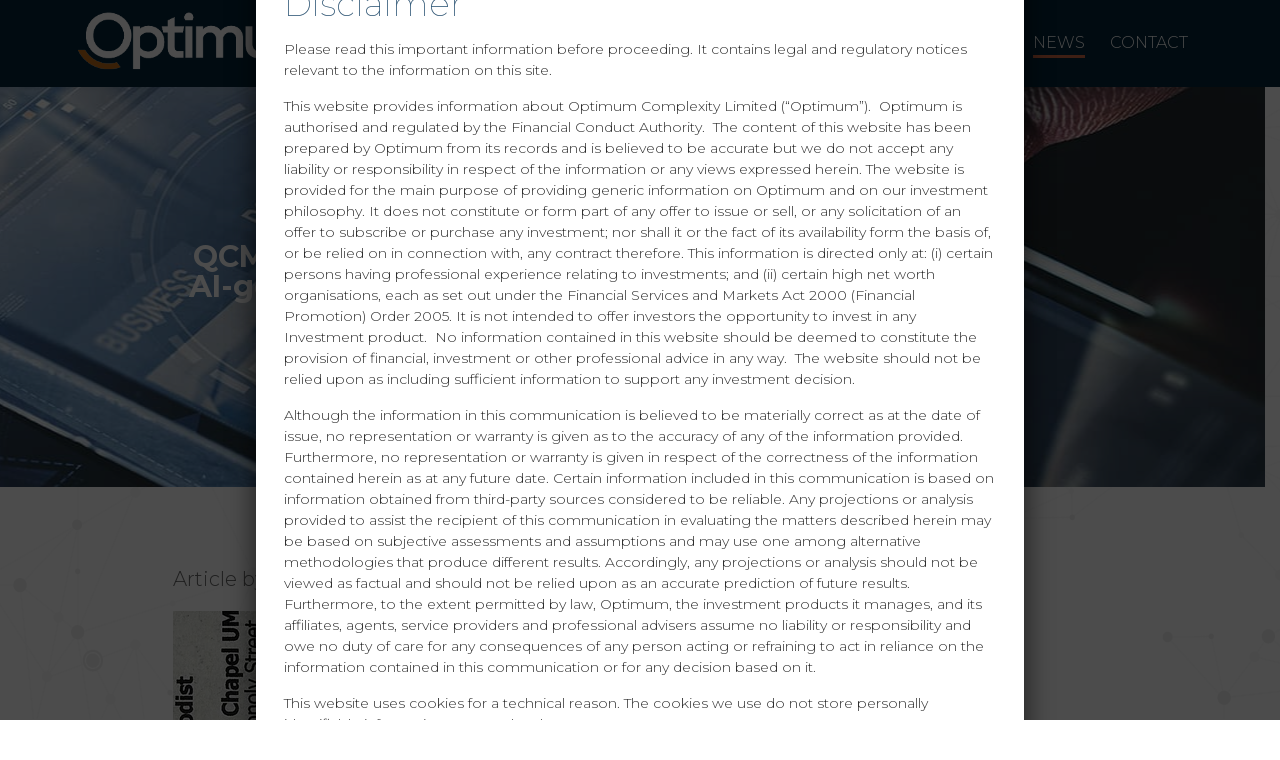

--- FILE ---
content_type: text/html; charset=UTF-8
request_url: https://www.optimumcomplexity.com/2023/06/08/qcm-and-distinguishing-ai-generated-fakes-from-reality/
body_size: 13552
content:
<!DOCTYPE html>
<html>

<head>

    <!---------- meta & title  ---------->

    <title>Optimum</title>
    <meta charset="utf-8" />
    <meta name="viewport" content="width=device-width, initial-scale=1">

    <!---------- fonts ---------->

    <link href="https://fonts.googleapis.com/css2?family=Montserrat:wght@100;200;300;400;500;600;700;800;900&display=swap" rel="stylesheet">

    <!---------- css ---------->

    <link rel="stylesheet" href="https://www.optimumcomplexity.com/wp-content/themes/optimum2020/css/bootstrap-grid.min.css">
    <link rel="stylesheet" href="https://www.optimumcomplexity.com/wp-content/themes/optimum2020/css/bootstrap.min.css">
    <link rel="stylesheet" href="https://www.optimumcomplexity.com/wp-content/themes/optimum2020/css/font/material-design/material-design.css">
    <link rel="stylesheet" href="https://www.optimumcomplexity.com/wp-content/themes/optimum2020/css/hamburgers.min.css">
    <link rel="stylesheet" href="https://www.optimumcomplexity.com/wp-content/themes/optimum2020/css/main.css">

    <!--[if IE]>
    <script src="http://html5shiv.googlecode.com/svn/trunk/html5.js"></script>
    <![endif]-->

    <!---------- js ---------->

    <script src="https://ajax.googleapis.com/ajax/libs/jquery/3.3.1/jquery.min.js"></script>
    <script src="https://stackpath.bootstrapcdn.com/bootstrap/4.3.1/js/bootstrap.min.js" integrity="sha384-JjSmVgyd0p3pXB1rRibZUAYoIIy6OrQ6VrjIEaFf/nJGzIxFDsf4x0xIM+B07jRM" crossorigin="anonymous"></script>
    <script src="https://www.optimumcomplexity.com/wp-content/themes/optimum2020/js/script.js"></script>

	<meta name='robots' content='index, follow, max-image-preview:large, max-snippet:-1, max-video-preview:-1' />
	<style>img:is([sizes="auto" i], [sizes^="auto," i]) { contain-intrinsic-size: 3000px 1500px }</style>
	
	<!-- This site is optimized with the Yoast SEO plugin v24.8.1 - https://yoast.com/wordpress/plugins/seo/ -->
	<link rel="canonical" href="https://www.optimumcomplexity.com/2023/06/08/qcm-and-distinguishing-ai-generated-fakes-from-reality/" />
	<meta property="og:locale" content="en_US" />
	<meta property="og:type" content="article" />
	<meta property="og:title" content="QCM and Distinguishing AI-generated Fakes from Reality - Optimum Complexity - Next generation AI in Finance" />
	<meta property="og:description" content="Article by Ontonix “Generative AI is a type of artificial intelligence technology that can produce various types of content including text, imagery, audio and synthetic data. The recent buzz around generative AI has been driven by the simplicity of new user [&hellip;]" />
	<meta property="og:url" content="https://www.optimumcomplexity.com/2023/06/08/qcm-and-distinguishing-ai-generated-fakes-from-reality/" />
	<meta property="og:site_name" content="Optimum Complexity - Next generation AI in Finance" />
	<meta property="article:published_time" content="2023-06-08T13:30:06+00:00" />
	<meta property="og:image" content="https://www.optimumcomplexity.com/wp-content/uploads/2023/06/QCM-0.webp" />
	<meta name="author" content="Claire Bals" />
	<meta name="twitter:card" content="summary_large_image" />
	<meta name="twitter:label1" content="Written by" />
	<meta name="twitter:data1" content="Claire Bals" />
	<meta name="twitter:label2" content="Est. reading time" />
	<meta name="twitter:data2" content="5 minutes" />
	<script type="application/ld+json" class="yoast-schema-graph">{"@context":"https://schema.org","@graph":[{"@type":"WebPage","@id":"https://www.optimumcomplexity.com/2023/06/08/qcm-and-distinguishing-ai-generated-fakes-from-reality/","url":"https://www.optimumcomplexity.com/2023/06/08/qcm-and-distinguishing-ai-generated-fakes-from-reality/","name":"QCM and Distinguishing AI-generated Fakes from Reality - Optimum Complexity - Next generation AI in Finance","isPartOf":{"@id":"https://www.optimumcomplexity.com/#website"},"primaryImageOfPage":{"@id":"https://www.optimumcomplexity.com/2023/06/08/qcm-and-distinguishing-ai-generated-fakes-from-reality/#primaryimage"},"image":{"@id":"https://www.optimumcomplexity.com/2023/06/08/qcm-and-distinguishing-ai-generated-fakes-from-reality/#primaryimage"},"thumbnailUrl":"https://www.optimumcomplexity.com/wp-content/uploads/2023/06/QCM-0.webp","datePublished":"2023-06-08T13:30:06+00:00","author":{"@id":"https://www.optimumcomplexity.com/#/schema/person/c75fbacefef48a653410599fb7d0fa7b"},"breadcrumb":{"@id":"https://www.optimumcomplexity.com/2023/06/08/qcm-and-distinguishing-ai-generated-fakes-from-reality/#breadcrumb"},"inLanguage":"en-US","potentialAction":[{"@type":"ReadAction","target":["https://www.optimumcomplexity.com/2023/06/08/qcm-and-distinguishing-ai-generated-fakes-from-reality/"]}]},{"@type":"ImageObject","inLanguage":"en-US","@id":"https://www.optimumcomplexity.com/2023/06/08/qcm-and-distinguishing-ai-generated-fakes-from-reality/#primaryimage","url":"https://www.optimumcomplexity.com/wp-content/uploads/2023/06/QCM-0.webp","contentUrl":"https://www.optimumcomplexity.com/wp-content/uploads/2023/06/QCM-0.webp","width":480,"height":408},{"@type":"BreadcrumbList","@id":"https://www.optimumcomplexity.com/2023/06/08/qcm-and-distinguishing-ai-generated-fakes-from-reality/#breadcrumb","itemListElement":[{"@type":"ListItem","position":1,"name":"Home","item":"https://www.optimumcomplexity.com/"},{"@type":"ListItem","position":2,"name":"QCM and Distinguishing AI-generated Fakes from Reality"}]},{"@type":"WebSite","@id":"https://www.optimumcomplexity.com/#website","url":"https://www.optimumcomplexity.com/","name":"Optimum Complexity - Next generation AI in Finance","description":"Just another WordPress site","potentialAction":[{"@type":"SearchAction","target":{"@type":"EntryPoint","urlTemplate":"https://www.optimumcomplexity.com/?s={search_term_string}"},"query-input":{"@type":"PropertyValueSpecification","valueRequired":true,"valueName":"search_term_string"}}],"inLanguage":"en-US"},{"@type":"Person","@id":"https://www.optimumcomplexity.com/#/schema/person/c75fbacefef48a653410599fb7d0fa7b","name":"Claire Bals","image":{"@type":"ImageObject","inLanguage":"en-US","@id":"https://www.optimumcomplexity.com/#/schema/person/image/","url":"https://secure.gravatar.com/avatar/396ed831241977d74ecc13a8322a8021?s=96&d=mm&r=g","contentUrl":"https://secure.gravatar.com/avatar/396ed831241977d74ecc13a8322a8021?s=96&d=mm&r=g","caption":"Claire Bals"},"url":"https://www.optimumcomplexity.com/author/claire-bals/"}]}</script>
	<!-- / Yoast SEO plugin. -->


<link rel='dns-prefetch' href='//www.optimumcomplexity.com' />
<link rel='dns-prefetch' href='//maps.googleapis.com' />
<link rel="alternate" type="application/rss+xml" title="Optimum Complexity - Next generation AI in Finance &raquo; QCM and Distinguishing AI-generated Fakes from Reality Comments Feed" href="https://www.optimumcomplexity.com/2023/06/08/qcm-and-distinguishing-ai-generated-fakes-from-reality/feed/" />
<link rel='stylesheet' id='wp-block-library-css' href='https://www.optimumcomplexity.com/wp-includes/css/dist/block-library/style.min.css?ver=6.7.4' type='text/css' media='all' />
<style id='classic-theme-styles-inline-css' type='text/css'>
/*! This file is auto-generated */
.wp-block-button__link{color:#fff;background-color:#32373c;border-radius:9999px;box-shadow:none;text-decoration:none;padding:calc(.667em + 2px) calc(1.333em + 2px);font-size:1.125em}.wp-block-file__button{background:#32373c;color:#fff;text-decoration:none}
</style>
<style id='global-styles-inline-css' type='text/css'>
:root{--wp--preset--aspect-ratio--square: 1;--wp--preset--aspect-ratio--4-3: 4/3;--wp--preset--aspect-ratio--3-4: 3/4;--wp--preset--aspect-ratio--3-2: 3/2;--wp--preset--aspect-ratio--2-3: 2/3;--wp--preset--aspect-ratio--16-9: 16/9;--wp--preset--aspect-ratio--9-16: 9/16;--wp--preset--color--black: #000000;--wp--preset--color--cyan-bluish-gray: #abb8c3;--wp--preset--color--white: #ffffff;--wp--preset--color--pale-pink: #f78da7;--wp--preset--color--vivid-red: #cf2e2e;--wp--preset--color--luminous-vivid-orange: #ff6900;--wp--preset--color--luminous-vivid-amber: #fcb900;--wp--preset--color--light-green-cyan: #7bdcb5;--wp--preset--color--vivid-green-cyan: #00d084;--wp--preset--color--pale-cyan-blue: #8ed1fc;--wp--preset--color--vivid-cyan-blue: #0693e3;--wp--preset--color--vivid-purple: #9b51e0;--wp--preset--gradient--vivid-cyan-blue-to-vivid-purple: linear-gradient(135deg,rgba(6,147,227,1) 0%,rgb(155,81,224) 100%);--wp--preset--gradient--light-green-cyan-to-vivid-green-cyan: linear-gradient(135deg,rgb(122,220,180) 0%,rgb(0,208,130) 100%);--wp--preset--gradient--luminous-vivid-amber-to-luminous-vivid-orange: linear-gradient(135deg,rgba(252,185,0,1) 0%,rgba(255,105,0,1) 100%);--wp--preset--gradient--luminous-vivid-orange-to-vivid-red: linear-gradient(135deg,rgba(255,105,0,1) 0%,rgb(207,46,46) 100%);--wp--preset--gradient--very-light-gray-to-cyan-bluish-gray: linear-gradient(135deg,rgb(238,238,238) 0%,rgb(169,184,195) 100%);--wp--preset--gradient--cool-to-warm-spectrum: linear-gradient(135deg,rgb(74,234,220) 0%,rgb(151,120,209) 20%,rgb(207,42,186) 40%,rgb(238,44,130) 60%,rgb(251,105,98) 80%,rgb(254,248,76) 100%);--wp--preset--gradient--blush-light-purple: linear-gradient(135deg,rgb(255,206,236) 0%,rgb(152,150,240) 100%);--wp--preset--gradient--blush-bordeaux: linear-gradient(135deg,rgb(254,205,165) 0%,rgb(254,45,45) 50%,rgb(107,0,62) 100%);--wp--preset--gradient--luminous-dusk: linear-gradient(135deg,rgb(255,203,112) 0%,rgb(199,81,192) 50%,rgb(65,88,208) 100%);--wp--preset--gradient--pale-ocean: linear-gradient(135deg,rgb(255,245,203) 0%,rgb(182,227,212) 50%,rgb(51,167,181) 100%);--wp--preset--gradient--electric-grass: linear-gradient(135deg,rgb(202,248,128) 0%,rgb(113,206,126) 100%);--wp--preset--gradient--midnight: linear-gradient(135deg,rgb(2,3,129) 0%,rgb(40,116,252) 100%);--wp--preset--font-size--small: 13px;--wp--preset--font-size--medium: 20px;--wp--preset--font-size--large: 36px;--wp--preset--font-size--x-large: 42px;--wp--preset--spacing--20: 0.44rem;--wp--preset--spacing--30: 0.67rem;--wp--preset--spacing--40: 1rem;--wp--preset--spacing--50: 1.5rem;--wp--preset--spacing--60: 2.25rem;--wp--preset--spacing--70: 3.38rem;--wp--preset--spacing--80: 5.06rem;--wp--preset--shadow--natural: 6px 6px 9px rgba(0, 0, 0, 0.2);--wp--preset--shadow--deep: 12px 12px 50px rgba(0, 0, 0, 0.4);--wp--preset--shadow--sharp: 6px 6px 0px rgba(0, 0, 0, 0.2);--wp--preset--shadow--outlined: 6px 6px 0px -3px rgba(255, 255, 255, 1), 6px 6px rgba(0, 0, 0, 1);--wp--preset--shadow--crisp: 6px 6px 0px rgba(0, 0, 0, 1);}:where(.is-layout-flex){gap: 0.5em;}:where(.is-layout-grid){gap: 0.5em;}body .is-layout-flex{display: flex;}.is-layout-flex{flex-wrap: wrap;align-items: center;}.is-layout-flex > :is(*, div){margin: 0;}body .is-layout-grid{display: grid;}.is-layout-grid > :is(*, div){margin: 0;}:where(.wp-block-columns.is-layout-flex){gap: 2em;}:where(.wp-block-columns.is-layout-grid){gap: 2em;}:where(.wp-block-post-template.is-layout-flex){gap: 1.25em;}:where(.wp-block-post-template.is-layout-grid){gap: 1.25em;}.has-black-color{color: var(--wp--preset--color--black) !important;}.has-cyan-bluish-gray-color{color: var(--wp--preset--color--cyan-bluish-gray) !important;}.has-white-color{color: var(--wp--preset--color--white) !important;}.has-pale-pink-color{color: var(--wp--preset--color--pale-pink) !important;}.has-vivid-red-color{color: var(--wp--preset--color--vivid-red) !important;}.has-luminous-vivid-orange-color{color: var(--wp--preset--color--luminous-vivid-orange) !important;}.has-luminous-vivid-amber-color{color: var(--wp--preset--color--luminous-vivid-amber) !important;}.has-light-green-cyan-color{color: var(--wp--preset--color--light-green-cyan) !important;}.has-vivid-green-cyan-color{color: var(--wp--preset--color--vivid-green-cyan) !important;}.has-pale-cyan-blue-color{color: var(--wp--preset--color--pale-cyan-blue) !important;}.has-vivid-cyan-blue-color{color: var(--wp--preset--color--vivid-cyan-blue) !important;}.has-vivid-purple-color{color: var(--wp--preset--color--vivid-purple) !important;}.has-black-background-color{background-color: var(--wp--preset--color--black) !important;}.has-cyan-bluish-gray-background-color{background-color: var(--wp--preset--color--cyan-bluish-gray) !important;}.has-white-background-color{background-color: var(--wp--preset--color--white) !important;}.has-pale-pink-background-color{background-color: var(--wp--preset--color--pale-pink) !important;}.has-vivid-red-background-color{background-color: var(--wp--preset--color--vivid-red) !important;}.has-luminous-vivid-orange-background-color{background-color: var(--wp--preset--color--luminous-vivid-orange) !important;}.has-luminous-vivid-amber-background-color{background-color: var(--wp--preset--color--luminous-vivid-amber) !important;}.has-light-green-cyan-background-color{background-color: var(--wp--preset--color--light-green-cyan) !important;}.has-vivid-green-cyan-background-color{background-color: var(--wp--preset--color--vivid-green-cyan) !important;}.has-pale-cyan-blue-background-color{background-color: var(--wp--preset--color--pale-cyan-blue) !important;}.has-vivid-cyan-blue-background-color{background-color: var(--wp--preset--color--vivid-cyan-blue) !important;}.has-vivid-purple-background-color{background-color: var(--wp--preset--color--vivid-purple) !important;}.has-black-border-color{border-color: var(--wp--preset--color--black) !important;}.has-cyan-bluish-gray-border-color{border-color: var(--wp--preset--color--cyan-bluish-gray) !important;}.has-white-border-color{border-color: var(--wp--preset--color--white) !important;}.has-pale-pink-border-color{border-color: var(--wp--preset--color--pale-pink) !important;}.has-vivid-red-border-color{border-color: var(--wp--preset--color--vivid-red) !important;}.has-luminous-vivid-orange-border-color{border-color: var(--wp--preset--color--luminous-vivid-orange) !important;}.has-luminous-vivid-amber-border-color{border-color: var(--wp--preset--color--luminous-vivid-amber) !important;}.has-light-green-cyan-border-color{border-color: var(--wp--preset--color--light-green-cyan) !important;}.has-vivid-green-cyan-border-color{border-color: var(--wp--preset--color--vivid-green-cyan) !important;}.has-pale-cyan-blue-border-color{border-color: var(--wp--preset--color--pale-cyan-blue) !important;}.has-vivid-cyan-blue-border-color{border-color: var(--wp--preset--color--vivid-cyan-blue) !important;}.has-vivid-purple-border-color{border-color: var(--wp--preset--color--vivid-purple) !important;}.has-vivid-cyan-blue-to-vivid-purple-gradient-background{background: var(--wp--preset--gradient--vivid-cyan-blue-to-vivid-purple) !important;}.has-light-green-cyan-to-vivid-green-cyan-gradient-background{background: var(--wp--preset--gradient--light-green-cyan-to-vivid-green-cyan) !important;}.has-luminous-vivid-amber-to-luminous-vivid-orange-gradient-background{background: var(--wp--preset--gradient--luminous-vivid-amber-to-luminous-vivid-orange) !important;}.has-luminous-vivid-orange-to-vivid-red-gradient-background{background: var(--wp--preset--gradient--luminous-vivid-orange-to-vivid-red) !important;}.has-very-light-gray-to-cyan-bluish-gray-gradient-background{background: var(--wp--preset--gradient--very-light-gray-to-cyan-bluish-gray) !important;}.has-cool-to-warm-spectrum-gradient-background{background: var(--wp--preset--gradient--cool-to-warm-spectrum) !important;}.has-blush-light-purple-gradient-background{background: var(--wp--preset--gradient--blush-light-purple) !important;}.has-blush-bordeaux-gradient-background{background: var(--wp--preset--gradient--blush-bordeaux) !important;}.has-luminous-dusk-gradient-background{background: var(--wp--preset--gradient--luminous-dusk) !important;}.has-pale-ocean-gradient-background{background: var(--wp--preset--gradient--pale-ocean) !important;}.has-electric-grass-gradient-background{background: var(--wp--preset--gradient--electric-grass) !important;}.has-midnight-gradient-background{background: var(--wp--preset--gradient--midnight) !important;}.has-small-font-size{font-size: var(--wp--preset--font-size--small) !important;}.has-medium-font-size{font-size: var(--wp--preset--font-size--medium) !important;}.has-large-font-size{font-size: var(--wp--preset--font-size--large) !important;}.has-x-large-font-size{font-size: var(--wp--preset--font-size--x-large) !important;}
:where(.wp-block-post-template.is-layout-flex){gap: 1.25em;}:where(.wp-block-post-template.is-layout-grid){gap: 1.25em;}
:where(.wp-block-columns.is-layout-flex){gap: 2em;}:where(.wp-block-columns.is-layout-grid){gap: 2em;}
:root :where(.wp-block-pullquote){font-size: 1.5em;line-height: 1.6;}
</style>
<link rel='stylesheet' id='contact-form-7-css' href='https://www.optimumcomplexity.com/wp-content/plugins/contact-form-7/includes/css/styles.css?ver=6.0.5' type='text/css' media='all' />
<link rel='stylesheet' id='wpa-css-css' href='https://www.optimumcomplexity.com/wp-content/plugins/honeypot/includes/css/wpa.css?ver=2.2.09' type='text/css' media='all' />
<link rel='stylesheet' id='popup-maker-site-css' href='//www.optimumcomplexity.com/wp-content/uploads/pum/pum-site-styles.css?generated=1743000576&#038;ver=1.20.4' type='text/css' media='all' />
<script type="text/javascript" src="https://www.optimumcomplexity.com/wp-includes/js/jquery/jquery.min.js?ver=3.7.1" id="jquery-core-js"></script>
<script type="text/javascript" src="https://www.optimumcomplexity.com/wp-includes/js/jquery/jquery-migrate.min.js?ver=3.4.1" id="jquery-migrate-js"></script>
<link rel="https://api.w.org/" href="https://www.optimumcomplexity.com/wp-json/" /><link rel="alternate" title="JSON" type="application/json" href="https://www.optimumcomplexity.com/wp-json/wp/v2/posts/1122" /><link rel="EditURI" type="application/rsd+xml" title="RSD" href="https://www.optimumcomplexity.com/xmlrpc.php?rsd" />
<meta name="generator" content="WordPress 6.7.4" />
<link rel='shortlink' href='https://www.optimumcomplexity.com/?p=1122' />
<link rel="alternate" title="oEmbed (JSON)" type="application/json+oembed" href="https://www.optimumcomplexity.com/wp-json/oembed/1.0/embed?url=https%3A%2F%2Fwww.optimumcomplexity.com%2F2023%2F06%2F08%2Fqcm-and-distinguishing-ai-generated-fakes-from-reality%2F" />
<link rel="alternate" title="oEmbed (XML)" type="text/xml+oembed" href="https://www.optimumcomplexity.com/wp-json/oembed/1.0/embed?url=https%3A%2F%2Fwww.optimumcomplexity.com%2F2023%2F06%2F08%2Fqcm-and-distinguishing-ai-generated-fakes-from-reality%2F&#038;format=xml" />
</head>

<body class="post-template-default single single-post postid-1122 single-format-standard qcm-and-distinguishing-ai-generated-fakes-from-reality">

<!--
    <header class="c-header">
        <div class="container">
            <nav class="navbar navbar-expand-lg">
                <a href="https://www.optimumcomplexity.com" class="o-logo"><img src="https://www.optimumcomplexity.com/wp-content/themes/optimum2020/images/logo.png" alt="logo" title="logo" /></a>
                <button class="hamburger hamburger--slider navbar-toggler" type="button" data-toggle="collapse" data-target="#c-menu" aria-controls="c-menu" aria-expanded="false" aria-label="Toggle navigation">
                    <span class="hamburger-box">
                        <span class="hamburger-inner"></span>
                    </span>
                </button>
                <div class="collapse navbar-collapse" id="c-menu">
                    <ul id="menu-main-menu" class="c-navbar navbar-nav ml-auto"><li id="menu-item-19" class="menu-item menu-item-type-post_type menu-item-object-page menu-item-19 menu-item-about-us item"><a href="https://www.optimumcomplexity.com/about-us/">About Us</a></li>
<li id="menu-item-18" class="menu-item menu-item-type-post_type menu-item-object-page menu-item-18 menu-item-technology item"><a href="https://www.optimumcomplexity.com/technology/">Technology</a></li>
<li id="menu-item-17" class="menu-item menu-item-type-post_type menu-item-object-page menu-item-17 menu-item-services item"><a href="https://www.optimumcomplexity.com/services/">Services</a></li>
<li id="menu-item-101" class="menu-item menu-item-type-post_type menu-item-object-page menu-item-101 menu-item-news item"><a href="https://www.optimumcomplexity.com/news/">News</a></li>
<li id="menu-item-15" class="menu-item menu-item-type-post_type menu-item-object-page menu-item-15 menu-item-contact item"><a href="https://www.optimumcomplexity.com/contact/">Contact</a></li>
</ul>                </div>
            </nav>
        </div>
    </header>
-->    
    <header class="c-header">
        <div class="container">
            <div class="row">
                <div class="col-sm-6 col-md-6 col-lg-4">
                    <a href="https://www.optimumcomplexity.com" class="o-logo"><img src="https://www.optimumcomplexity.com/wp-content/themes/optimum2020/images/logo.png" alt="logo" title="logo" /></a>
                </div>
                <div class="col-sm-6 col-md-6 col-lg-8">


                    <ul id="menu-main-menu-1" class="c-navbar u-right u-no-medium"><li class="menu-item menu-item-type-post_type menu-item-object-page menu-item-19 menu-item-about-us item"><a href="https://www.optimumcomplexity.com/about-us/">About Us</a></li>
<li class="menu-item menu-item-type-post_type menu-item-object-page menu-item-18 menu-item-technology item"><a href="https://www.optimumcomplexity.com/technology/">Technology</a></li>
<li class="menu-item menu-item-type-post_type menu-item-object-page menu-item-17 menu-item-services item"><a href="https://www.optimumcomplexity.com/services/">Services</a></li>
<li class="menu-item menu-item-type-post_type menu-item-object-page menu-item-101 menu-item-news item"><a href="https://www.optimumcomplexity.com/news/">News</a></li>
<li class="menu-item menu-item-type-post_type menu-item-object-page menu-item-15 menu-item-contact item"><a href="https://www.optimumcomplexity.com/contact/">Contact</a></li>
</ul>
                    
                    
                    <div class="c-navbar u-right u-yes-medium u-no-big">
                    	<button class="hamburger hamburger--slider navbar-toggler" type="button" data-toggle="collapse" data-target="#c-menu" aria-controls="c-menu" aria-expanded="false" aria-label="Toggle navigation">
							<span class="hamburger-box">
								<span class="hamburger-inner"></span>
							</span>
						</button>
						<div class="collapse navbar-collapse" id="c-menu">
							<ul id="menu-main-menu-2" class="c-navbar navbar-nav ml-auto"><li class="menu-item menu-item-type-post_type menu-item-object-page menu-item-19 menu-item-about-us item"><a href="https://www.optimumcomplexity.com/about-us/">About Us</a></li>
<li class="menu-item menu-item-type-post_type menu-item-object-page menu-item-18 menu-item-technology item"><a href="https://www.optimumcomplexity.com/technology/">Technology</a></li>
<li class="menu-item menu-item-type-post_type menu-item-object-page menu-item-17 menu-item-services item"><a href="https://www.optimumcomplexity.com/services/">Services</a></li>
<li class="menu-item menu-item-type-post_type menu-item-object-page menu-item-101 menu-item-news item"><a href="https://www.optimumcomplexity.com/news/">News</a></li>
<li class="menu-item menu-item-type-post_type menu-item-object-page menu-item-15 menu-item-contact item"><a href="https://www.optimumcomplexity.com/contact/">Contact</a></li>
</ul>						</div>
                    
                    </div>
                    
                </div>
            </div>
        </div>
    </header>
    <main class="c-main" style="background-image: url(https://www.optimumcomplexity.com/wp-content/themes/optimum2020/images/bg-web.svg)">
  
  		 <!-- blocco header -->
        <div class="o-generic-box o-generic-box-header" style="background-image: url(https://www.optimumcomplexity.com/wp-content/uploads/2020/11/news-header.jpg)">
            <div class="o-generic-box-header-text">
                <div class="container">
                    <div class="row">
                        <div class="col-md-5 offset-md-1 u-right u-border">
                            <div class="o-generic-box-header-description">
                                <h1>QCM and Distinguishing AI-generated Fakes from Reality</h1>
                            </div>
                        </div>
                        <div class="col-md-5">
                            <div class="o-generic-box-header-description">
                                <div class="o-description">
                                    Posted: June 8, 2023 <br />
                                    in <a href="https://www.optimumcomplexity.com/category/news/" rel="category tag">News</a>                                </div>
                            </div>
                        </div>
                    </div>
                </div>
            </div>
        </div>
        <!-- fine blocco header -->
        
        <div class="o-generic-box o-generic-box-page o-generic-box-two-items">
            <div class="container">

                <div class="row">
                    <div class="col-md-10 offset-md-1">
                        <div class="o-generic-box-text">
                            <p>Article by Ontonix</p>
<p><img fetchpriority="high" decoding="async" width="480" height="408" class="alignnone size-full wp-image-1127" src="https://www.optimumcomplexity.com/wp-content/uploads/2023/06/QCM-0.webp" alt="" /></p>
<p>“Generative AI is a type of artificial intelligence technology that can produce various types of content including text, imagery, audio and <a href="https://www.techtarget.com/searchcio/definition/synthetic-data">synthetic data</a>. The recent buzz around generative AI has been driven by the simplicity of new user interfaces for creating high-quality text, graphics and videos in a matter of seconds.</p>
<p>The technology, it should be noted, is not brand-new. Generative AI was introduced in the 1960s in chatbots. But it was not until 2014, with the introduction of <a href="https://www.techtarget.com/searchenterpriseai/definition/generative-adversarial-network-GAN">generative adversarial networks</a>, or GANs — a type of machine learning algorithm — that generative AI could create convincingly authentic images, videos and audio of real people.</p>
<p>On the one hand, this newfound capability has opened up opportunities that include better movie dubbing and rich educational content. It also unlocked concerns about <a href="https://www.techtarget.com/whatis/definition/deepfake">deep fakes</a> — digitally forged images or videos — and harmful cybersecurity attacks on businesses, including nefarious requests that realistically mimic an employee’s boss.” (<a href="https://www.techtarget.com/searchenterpriseai/definition/generative-AI">source</a>)</p>
<p>This is all very nice but technology capable of similar things is sparking concerns spanning ethics as well as moral and legal issues. Clearly, this is just the beginning. But is it possible to defend oneself from the proliferation of fakes? Fortunately Nature comes to the rescue. Nature disposes of unlimited resources and has physics on its side. It can create phenomena of amazing intricacy and depth, not to mention complexity. Whenever you imitate something, or model it, or emulate it, you can get very close to the real thing, and the differences may even be totally invisible to conventional observers or techniques. But the differences will be there.</p>
<p>What we have observed over nearly two decades of measuring complexity of all sorts of systems, including digital models of physical experiments, is that surrogates are almost always less complex than the real thing. This makes sense, even intuitively. Complexity is a measure of structured information, i.e. information that emanates from the fact that there is structure. In a surrogate, it is extremely difficult to reproduce or generate all the subtleties of such structure, especially in highly complex systems. Thanks to this principle, we are able to identify Balance Sheets that have been manipulated. It is easy to manipulate the arithmetic in a Balance Sheet, but doing so while preserving its underlying structure is something of a totally different magnitude.</p>
<p>An example is from a recent project in which the goal was to distinguish counterfeit chips from genuine ones. QCM was extremely successful with a 99.95% success rate. Here too we found that fake chips were slightly less complex than the real ones, as shown in the figure below:</p>
<p><img decoding="async" width="300" height="212" class="alignnone size-medium wp-image-1123" src="https://www.optimumcomplexity.com/wp-content/uploads/2023/06/QCM-300x212.png" alt="" srcset="https://www.optimumcomplexity.com/wp-content/uploads/2023/06/QCM-300x212.png 300w, https://www.optimumcomplexity.com/wp-content/uploads/2023/06/QCM-768x544.png 768w, https://www.optimumcomplexity.com/wp-content/uploads/2023/06/QCM.png 805w" sizes="(max-width: 300px) 100vw, 300px" /></p>
<p>Other examples are as follows. Here we confront two sets of 10 chips in a single QCM pass. Once again, the fakes stand out very clearly, even if the differences are truly microscopic.</p>
<p>The reason for such a substantial degree of separation lies in the intricacies of the respective structures of the underlying Complexity Maps. The example below shows a fake (left) and a real chip (right) and the respective Complexity Maps generated from chip responses to a particular form of excitation. The maps are very similar, but they are not the same. And we can spot it.</p>
<p><img decoding="async" width="300" height="184" class="alignnone size-medium wp-image-1124" src="https://www.optimumcomplexity.com/wp-content/uploads/2023/06/QCM-01-300x184.jpeg" alt="" srcset="https://www.optimumcomplexity.com/wp-content/uploads/2023/06/QCM-01-300x184.jpeg 300w, https://www.optimumcomplexity.com/wp-content/uploads/2023/06/QCM-01-768x471.jpeg 768w, https://www.optimumcomplexity.com/wp-content/uploads/2023/06/QCM-01.jpeg 832w" sizes="(max-width: 300px) 100vw, 300px" /></p>
<p>But there is more than just the structure of complexity. Complexity has a very particular makeup. If a system has one hundred dimensions, each of these dimensions will have a particular footprint within that system. Here too, a fake will have a different complexity makeup from the real thing, providing yet another mechanism for distinguishing the two.</p>
<p>There is one more formidable QCM-based instrument when it comes to separating fakes from reality, and that is the dynamics of <a href="https://ontonixqcm.blog/2014/03/25/on-the-complexity-of-dynamics-and-the-dynamics-of-complexity/">complexity</a>. When a system evolves, so does its complexity. An example is shown below:</p>
<p><img loading="lazy" decoding="async" width="300" height="99" class="alignnone size-medium wp-image-1125" src="https://www.optimumcomplexity.com/wp-content/uploads/2023/06/QCM-02-300x99.png" alt="" srcset="https://www.optimumcomplexity.com/wp-content/uploads/2023/06/QCM-02-300x99.png 300w, https://www.optimumcomplexity.com/wp-content/uploads/2023/06/QCM-02-768x252.png 768w, https://www.optimumcomplexity.com/wp-content/uploads/2023/06/QCM-02.png 950w" sizes="auto, (max-width: 300px) 100vw, 300px" /></p>
<p>At the end of the day, if one wants a fake to be undetected, the following criteria should be satisfied:</p>
<ul>
<li>CRITERION 1: The complexity of the fake should be very close to that of the real thing.</li>
<li>CRITERION 2: The Complexity Map should be very close to that of the genuine system one is mimicking.</li>
<li>CRITERION 3: The dynamics of complexity should also be very close to that of the system in question.</li>
</ul>
<p>While generative AI is proving to be very powerful it will be difficult for it to satisfy all three criteria, precisely because it fails to accomodate complexity. The one that is probably the easiest to satisfy is CRITERION 1, but when it comes to intricate structure it becomes immensely difficult to fake what is really going on. There is a special tool for doing this. It is called OntoTest and it uses the QCM algorithm to compare two systems.</p>
<p><img loading="lazy" decoding="async" width="300" height="209" class="alignnone size-medium wp-image-1126" src="https://www.optimumcomplexity.com/wp-content/uploads/2023/06/QCM-03-300x209.jpeg" alt="" srcset="https://www.optimumcomplexity.com/wp-content/uploads/2023/06/QCM-03-300x209.jpeg 300w, https://www.optimumcomplexity.com/wp-content/uploads/2023/06/QCM-03-1024x714.jpeg 1024w, https://www.optimumcomplexity.com/wp-content/uploads/2023/06/QCM-03-768x536.jpeg 768w, https://www.optimumcomplexity.com/wp-content/uploads/2023/06/QCM-03.jpeg 1138w" sizes="auto, (max-width: 300px) 100vw, 300px" /></p>
<p>Faking things – whether using generative AI or other tools – is going to proliferate in the near future and QCM technology has the potential to unmask high-quality fakes and provide scientific support in litigation cases.</p>
                        </div>
                    </div>
                    
                </div>
            </div>
        </div>
        
        		<div class="o-generic-box o-generic-box-news related-news">
		    <div class="container">
		        <div class="row">
		            <div class="col-md-10 offset-md-1 u-center">
		                <div class="o-generic-box-description">
		                    <h5>Other news in same category...</h5>
		                </div>
		            </div>
		        </div>
		        <div class="row">
		            <div class="col-md-10 offset-md-1">
		                <div class="row">
		                    		                    <div class="col-md-4">
		                        <div class="o-news-box">
		                            <div class="o-news-data">March 27, 2023</div>
		                            <div class="o-news-category"><a href="https://www.optimumcomplexity.com/category/news/" rel="category tag">News</a></div>
		                            <h6><a href="https://www.optimumcomplexity.com/2023/03/27/resilience-of-the-system-of-top-us-banks/">Resilience of the System of Top US Banks</a></h6>
		                            <div class="o-news-text"><p>By ONTONIXQCM &nbsp; The fall of SVB and Signature Bank are reflection of a much larger problem. In this short blog won’t go into the details of that or the actual dynamics of the failure. Our goal is to show the [&hellip;]</p>
</div>
		                        </div>
		                    </div>
		                    		                    <div class="col-md-4">
		                        <div class="o-news-box">
		                            <div class="o-news-data">February 1, 2020</div>
		                            <div class="o-news-category"><a href="https://www.optimumcomplexity.com/category/news/" rel="category tag">News</a></div>
		                            <h6><a href="https://www.optimumcomplexity.com/2020/02/01/mpp-ontonet-available-at-cineca-supercomputing-center-for-ultra-large-scale-systemic-riskanalysis/">MPP OntoNet™ at CINECA Supercomputing Center for Ultra Large-Scale Systemic Risk Analysis</a></h6>
		                            <div class="o-news-text"><p>London, February 1-st, 2020. The Massively Parallel Processing version of OntoNet™ is available for commercial applications at the Bologna-based CINECA Supercomputer Center. MPP OntoNet™ has been developed by Ontonix in collaboration with US-based SAIC, a premier technology integrator solving complex [&hellip;]</p>
</div>
		                        </div>
		                    </div>
		                    		                    <div class="col-md-4">
		                        <div class="o-news-box">
		                            <div class="o-news-data">December 30, 2019</div>
		                            <div class="o-news-category"><a href="https://www.optimumcomplexity.com/category/news/" rel="category tag">News</a></div>
		                            <h6><a href="https://www.optimumcomplexity.com/2019/12/30/optimum-launches-portals-for-complexity-analysis-of-stocks-and-corporations/">Optimum Launches Portals for Complexity Analysis of Stocks and Corporations</a></h6>
		                            <div class="o-news-text"><p>Optimum Complexity launches portals for the analysis of complexity and resilience of stocks and corporations. ASSETDYNEX is a tool for complexity ranking of stocks in an investable stock universe. Stock complexity ranking helps identify and avoid highly complex, potentially hazardous [&hellip;]</p>
</div>
		                        </div>
		                    </div>
		                    		                </div>
		            </div>
		        </div>
		        <div class="row">
		            <div class="col-md-12 u-center">
		                <a href="https://www.optimumcomplexity.com/news/" class="o-news-link">view <strong>all</strong> news</a>
		            </div>
		        </div>
		    </div>
		</div>
        <footer>
            <div class="container">
                
                <div class="row">
                    <div class="col-md-10 offset-md-1 u center">
                        <div class="o-follow-us-link">
                            <a href="https://www.linkedin.com/company/optimumcomplexity1/" rel="noopener noreferrer" target="_blank">Connect with us <img src="https://www.optimumcomplexity.com/wp-content/themes/optimum2020/images/linkedIn-logo.png" alt="Linkedin Logo" title="Follow Us on LinkedIn" /></a>
                        </div>
                    </div>
                </div>
                
                <div class="row">
                    <div class="col-md-2 u-center"><img src="https://www.optimumcomplexity.com/wp-content/themes/optimum2020/images/logo.png" alt="logo" title="logo" /></div>
                    <div class="col-md-8 u-center">
                        
                        <span id="site_impressum"><p>Optimum Complexity Ltd is a limited company registered in England and Wales, registered number: 10209979.</p>
</span>

                        <span id="site_copyrights"><p>Copyright © 2016-2025 Optimum Complexity Ltd. All rights reserved.</p>
</span>

						<!--<h3>Company information</h3>-->
                                                
                    </div>
                    <div class="col-md-2"></div>
                </div>
                
            </div>
        </footer>
    </main>
    <div 
	id="pum-1011" 
	role="dialog" 
	aria-modal="false"
	aria-labelledby="pum_popup_title_1011"
	class="pum pum-overlay pum-theme-1004 pum-theme-enterprise-blue popmake-overlay auto_open click_open" 
	data-popmake="{&quot;id&quot;:1011,&quot;slug&quot;:&quot;website-disclaimer&quot;,&quot;theme_id&quot;:1004,&quot;cookies&quot;:[{&quot;event&quot;:&quot;on_popup_close&quot;,&quot;settings&quot;:{&quot;name&quot;:&quot;pum-1011&quot;,&quot;key&quot;:&quot;&quot;,&quot;session&quot;:false,&quot;path&quot;:&quot;1&quot;,&quot;time&quot;:&quot;1 month&quot;}}],&quot;triggers&quot;:[{&quot;type&quot;:&quot;auto_open&quot;,&quot;settings&quot;:{&quot;cookie_name&quot;:[&quot;pum-1011&quot;],&quot;delay&quot;:&quot;500&quot;}},{&quot;type&quot;:&quot;click_open&quot;,&quot;settings&quot;:{&quot;extra_selectors&quot;:&quot;&quot;,&quot;cookie_name&quot;:null}}],&quot;mobile_disabled&quot;:null,&quot;tablet_disabled&quot;:null,&quot;meta&quot;:{&quot;display&quot;:{&quot;stackable&quot;:false,&quot;overlay_disabled&quot;:false,&quot;scrollable_content&quot;:false,&quot;disable_reposition&quot;:false,&quot;size&quot;:&quot;medium&quot;,&quot;responsive_min_width&quot;:&quot;0%&quot;,&quot;responsive_min_width_unit&quot;:false,&quot;responsive_max_width&quot;:&quot;100%&quot;,&quot;responsive_max_width_unit&quot;:false,&quot;custom_width&quot;:&quot;100px&quot;,&quot;custom_width_unit&quot;:false,&quot;custom_height&quot;:&quot;380px&quot;,&quot;custom_height_unit&quot;:false,&quot;custom_height_auto&quot;:&quot;1&quot;,&quot;location&quot;:&quot;center&quot;,&quot;position_from_trigger&quot;:false,&quot;position_top&quot;:&quot;0&quot;,&quot;position_left&quot;:&quot;10&quot;,&quot;position_bottom&quot;:&quot;10&quot;,&quot;position_right&quot;:&quot;0&quot;,&quot;position_fixed&quot;:false,&quot;animation_type&quot;:&quot;fade&quot;,&quot;animation_speed&quot;:&quot;350&quot;,&quot;animation_origin&quot;:&quot;left bottom&quot;,&quot;overlay_zindex&quot;:false,&quot;zindex&quot;:&quot;1999999999&quot;},&quot;close&quot;:{&quot;text&quot;:&quot;&quot;,&quot;button_delay&quot;:&quot;0&quot;,&quot;overlay_click&quot;:false,&quot;esc_press&quot;:false,&quot;f4_press&quot;:false},&quot;click_open&quot;:[]}}">

	<div id="popmake-1011" class="pum-container popmake theme-1004 pum-responsive pum-responsive-medium responsive size-medium">

				
							<div id="pum_popup_title_1011" class="pum-title popmake-title">
				Disclaimer			</div>
		
		
				<div class="pum-content popmake-content" tabindex="0">
			<p>Please read this important information before proceeding. It contains legal and regulatory notices relevant to the information on this site.</p>
<p>This website provides information about Optimum Complexity Limited (“Optimum”).  Optimum is authorised and regulated by the Financial Conduct Authority.  The content of this website has been prepared by Optimum from its records and is believed to be accurate but we do not accept any liability or responsibility in respect of the information or any views expressed herein. The website is provided for the main purpose of providing generic information on Optimum and on our investment philosophy. It does not constitute or form part of any offer to issue or sell, or any solicitation of an offer to subscribe or purchase any investment; nor shall it or the fact of its availability form the basis of, or be relied on in connection with, any contract therefore. This information is directed only at: (i) certain persons having professional experience relating to investments; and (ii) certain high net worth organisations, each as set out under the Financial Services and Markets Act 2000 (Financial Promotion) Order 2005. It is not intended to offer investors the opportunity to invest in any Investment product.  No information contained in this website should be deemed to constitute the provision of financial, investment or other professional advice in any way.  The website should not be relied upon as including sufficient information to support any investment decision.</p>
<p>Although the information in this communication is believed to be materially correct as at the date of issue, no representation or warranty is given as to the accuracy of any of the information provided. Furthermore, no representation or warranty is given in respect of the correctness of the information contained herein as at any future date. Certain information included in this communication is based on information obtained from third-party sources considered to be reliable. Any projections or analysis provided to assist the recipient of this communication in evaluating the matters described herein may be based on subjective assessments and assumptions and may use one among alternative methodologies that produce different results. Accordingly, any projections or analysis should not be viewed as factual and should not be relied upon as an accurate prediction of future results. Furthermore, to the extent permitted by law, Optimum, the investment products it manages, and its affiliates, agents, service providers and professional advisers assume no liability or responsibility and owe no duty of care for any consequences of any person acting or refraining to act in reliance on the information contained in this communication or for any decision based on it.</p>
<p>This website uses cookies for a technical reason. The cookies we use do not store personally identifiable information nor can they harm your computer.</p>
		</div>

				
							<button type="button" class="pum-close popmake-close" aria-label="Close">
			×			</button>
		
	</div>

</div>
<script type="text/javascript" src="https://www.optimumcomplexity.com/wp-includes/js/dist/hooks.min.js?ver=4d63a3d491d11ffd8ac6" id="wp-hooks-js"></script>
<script type="text/javascript" src="https://www.optimumcomplexity.com/wp-includes/js/dist/i18n.min.js?ver=5e580eb46a90c2b997e6" id="wp-i18n-js"></script>
<script type="text/javascript" id="wp-i18n-js-after">
/* <![CDATA[ */
wp.i18n.setLocaleData( { 'text direction\u0004ltr': [ 'ltr' ] } );
/* ]]> */
</script>
<script type="text/javascript" src="https://www.optimumcomplexity.com/wp-content/plugins/contact-form-7/includes/swv/js/index.js?ver=6.0.5" id="swv-js"></script>
<script type="text/javascript" id="contact-form-7-js-before">
/* <![CDATA[ */
var wpcf7 = {
    "api": {
        "root": "https:\/\/www.optimumcomplexity.com\/wp-json\/",
        "namespace": "contact-form-7\/v1"
    }
};
/* ]]> */
</script>
<script type="text/javascript" src="https://www.optimumcomplexity.com/wp-content/plugins/contact-form-7/includes/js/index.js?ver=6.0.5" id="contact-form-7-js"></script>
<script type="text/javascript" src="https://www.optimumcomplexity.com/wp-content/plugins/honeypot/includes/js/wpa.js?ver=2.2.09" id="wpascript-js"></script>
<script type="text/javascript" id="wpascript-js-after">
/* <![CDATA[ */
wpa_field_info = {"wpa_field_name":"ifuslt1817","wpa_field_value":894670,"wpa_add_test":"no"}
/* ]]> */
</script>
<script type="text/javascript" src="https://maps.googleapis.com/maps/api/js?key=AIzaSyAHOKzeeTvwJ4UxgoxgsSrhpL-R5s7_xlc" id="googlemaps-js"></script>
<script type="text/javascript" id="b42script-js-extra">
/* <![CDATA[ */
var b42service = {"ajax_url":"https:\/\/www.optimumcomplexity.com\/wp-admin\/admin-ajax.php","postId":"1122"};
/* ]]> */
</script>
<script type="text/javascript" src="https://www.optimumcomplexity.com/wp-content/themes/optimum2020/js/script.js?ver=1.0" id="b42script-js"></script>
<script type="text/javascript" src="https://www.optimumcomplexity.com/wp-includes/js/jquery/ui/core.min.js?ver=1.13.3" id="jquery-ui-core-js"></script>
<script type="text/javascript" id="popup-maker-site-js-extra">
/* <![CDATA[ */
var pum_vars = {"version":"1.20.4","pm_dir_url":"https:\/\/www.optimumcomplexity.com\/wp-content\/plugins\/popup-maker\/","ajaxurl":"https:\/\/www.optimumcomplexity.com\/wp-admin\/admin-ajax.php","restapi":"https:\/\/www.optimumcomplexity.com\/wp-json\/pum\/v1","rest_nonce":null,"default_theme":"1002","debug_mode":"","disable_tracking":"","home_url":"\/","message_position":"top","core_sub_forms_enabled":"1","popups":[],"cookie_domain":"","analytics_route":"analytics","analytics_api":"https:\/\/www.optimumcomplexity.com\/wp-json\/pum\/v1"};
var pum_sub_vars = {"ajaxurl":"https:\/\/www.optimumcomplexity.com\/wp-admin\/admin-ajax.php","message_position":"top"};
var pum_popups = {"pum-1011":{"triggers":[{"type":"auto_open","settings":{"cookie_name":["pum-1011"],"delay":"500"}}],"cookies":[{"event":"on_popup_close","settings":{"name":"pum-1011","key":"","session":false,"path":"1","time":"1 month"}}],"disable_on_mobile":false,"disable_on_tablet":false,"atc_promotion":null,"explain":null,"type_section":null,"theme_id":"1004","size":"medium","responsive_min_width":"0%","responsive_max_width":"100%","custom_width":"100px","custom_height_auto":true,"custom_height":"380px","scrollable_content":false,"animation_type":"fade","animation_speed":"350","animation_origin":"left bottom","open_sound":"none","custom_sound":"","location":"center","position_top":"0","position_bottom":"10","position_left":"10","position_right":"0","position_from_trigger":false,"position_fixed":false,"overlay_disabled":false,"stackable":false,"disable_reposition":false,"zindex":"1999999999","close_button_delay":"0","fi_promotion":null,"close_on_form_submission":false,"close_on_form_submission_delay":"0","close_on_overlay_click":false,"close_on_esc_press":false,"close_on_f4_press":false,"disable_form_reopen":false,"disable_accessibility":false,"theme_slug":"enterprise-blue","id":1011,"slug":"website-disclaimer"}};
/* ]]> */
</script>
<script type="text/javascript" src="//www.optimumcomplexity.com/wp-content/uploads/pum/pum-site-scripts.js?defer&amp;generated=1743000576&amp;ver=1.20.4" id="popup-maker-site-js"></script>
</body>
</html>

--- FILE ---
content_type: text/css
request_url: https://www.optimumcomplexity.com/wp-content/themes/optimum2020/css/font/material-design/material-design.css
body_size: 36420
content:
@charset "UTF-8";
/**
 * Material Design Iconic, 2.2.0
 * Created by Sergey Kupletsky
 * https://zavoloklom.github.io/material-design-iconic-font/
 * MIT License
 */
@font-face {
  font-family: "Material Design Iconic";
  src: url("./material-design.eot?v=2.2.0");
  src: url("./material-design.eot?#iefix&v=2.2.0") format("embedded-opentype"), url("./material-design.woff2?v=2.2.0") format("woff2"), url("./material-design.woff?v=2.2.0") format("woff"), url("./material-design.ttf?v=2.2.0") format("truetype"), url("./material-design.svg?v=2.2.0#material-design") format("svg");
  font-weight: normal;
  font-style: normal; }

[class^="md-"],
[class*=" md-"] {
  font-family: "Material Design Iconic";
  position: relative;
  display: inline-block;
  font-style: normal;
  font-weight: normal;
  text-rendering: auto;
  speak: none;
  -webkit-font-smoothing: antialiased;
  -moz-osx-font-smoothing: grayscale;
  -webkit-transform: translate(0, 0);
          transform: translate(0, 0); }

.md-3d-rotation:before {
  content: ""; }

.md-airplane-off:before {
  content: ""; }

.md-airplane:before {
  content: ""; }

.md-album:before {
  content: ""; }

.md-archive:before {
  content: ""; }

.md-assignment-account:before {
  content: ""; }

.md-assignment-alert:before {
  content: ""; }

.md-assignment-check:before {
  content: ""; }

.md-assignment-o:before {
  content: ""; }

.md-assignment-return:before {
  content: ""; }

.md-assignment-returned:before {
  content: ""; }

.md-assignment:before {
  content: ""; }

.md-attachment-alt:before {
  content: ""; }

.md-attachment:before {
  content: ""; }

.md-audio:before {
  content: ""; }

.md-badge-check:before {
  content: ""; }

.md-balance-wallet:before {
  content: ""; }

.md-balance:before {
  content: ""; }

.md-battery-alert:before {
  content: ""; }

.md-battery-flash:before {
  content: ""; }

.md-battery-unknown:before {
  content: ""; }

.md-battery:before {
  content: ""; }

.md-bike:before {
  content: ""; }

.md-block-alt:before {
  content: ""; }

.md-block:before {
  content: ""; }

.md-boat:before {
  content: ""; }

.md-book-image:before {
  content: ""; }

.md-book:before {
  content: ""; }

.md-bookmark-outline:before {
  content: ""; }

.md-bookmark:before {
  content: ""; }

.md-brush:before {
  content: ""; }

.md-bug:before {
  content: ""; }

.md-bus:before {
  content: ""; }

.md-cake:before {
  content: ""; }

.md-car-taxi:before {
  content: ""; }

.md-car-wash:before {
  content: ""; }

.md-car:before {
  content: ""; }

.md-card-giftcard:before {
  content: ""; }

.md-card-membership:before {
  content: ""; }

.md-card-travel:before {
  content: ""; }

.md-card:before {
  content: ""; }

.md-case-check:before {
  content: ""; }

.md-case-download:before {
  content: ""; }

.md-case-play:before {
  content: ""; }

.md-case:before {
  content: ""; }

.md-cast-connected:before {
  content: ""; }

.md-cast:before {
  content: ""; }

.md-chart-donut:before {
  content: ""; }

.md-chart:before {
  content: ""; }

.md-city-alt:before {
  content: ""; }

.md-city:before {
  content: ""; }

.md-close-circle-o:before {
  content: ""; }

.md-close-circle:before {
  content: ""; }

.md-close:before {
  content: ""; }

.md-cocktail:before {
  content: ""; }

.md-code-setting:before {
  content: ""; }

.md-code-smartphone:before {
  content: ""; }

.md-code:before {
  content: ""; }

.md-coffee:before {
  content: ""; }

.md-collection-bookmark:before {
  content: ""; }

.md-collection-case-play:before {
  content: ""; }

.md-collection-folder-image:before {
  content: ""; }

.md-collection-image-o:before {
  content: ""; }

.md-collection-image:before {
  content: ""; }

.md-collection-item-1:before {
  content: ""; }

.md-collection-item-2:before {
  content: ""; }

.md-collection-item-3:before {
  content: ""; }

.md-collection-item-4:before {
  content: ""; }

.md-collection-item-5:before {
  content: ""; }

.md-collection-item-6:before {
  content: ""; }

.md-collection-item-7:before {
  content: ""; }

.md-collection-item-8:before {
  content: ""; }

.md-collection-item-9-plus:before {
  content: ""; }

.md-collection-item-9:before {
  content: ""; }

.md-collection-item:before {
  content: ""; }

.md-collection-music:before {
  content: ""; }

.md-collection-pdf:before {
  content: ""; }

.md-collection-plus:before {
  content: ""; }

.md-collection-speaker:before {
  content: ""; }

.md-collection-text:before {
  content: ""; }

.md-collection-video:before {
  content: ""; }

.md-compass:before {
  content: ""; }

.md-cutlery:before {
  content: ""; }

.md-delete:before {
  content: ""; }

.md-dialpad:before {
  content: ""; }

.md-dns:before {
  content: ""; }

.md-drink:before {
  content: ""; }

.md-edit:before {
  content: ""; }

.md-email-open:before {
  content: ""; }

.md-email:before {
  content: ""; }

.md-eye-off:before {
  content: ""; }

.md-eye:before {
  content: ""; }

.md-eyedropper:before {
  content: ""; }

.md-favorite-outline:before {
  content: ""; }

.md-favorite:before {
  content: ""; }

.md-filter-list:before {
  content: ""; }

.md-fire:before {
  content: ""; }

.md-flag:before {
  content: ""; }

.md-flare:before {
  content: ""; }

.md-flash-auto:before {
  content: ""; }

.md-flash-off:before {
  content: ""; }

.md-flash:before {
  content: ""; }

.md-flip:before {
  content: ""; }

.md-flower-alt:before {
  content: ""; }

.md-flower:before {
  content: ""; }

.md-font:before {
  content: ""; }

.md-fullscreen-alt:before {
  content: ""; }

.md-fullscreen-exit:before {
  content: ""; }

.md-fullscreen:before {
  content: ""; }

.md-functions:before {
  content: ""; }

.md-gas-station:before {
  content: ""; }

.md-gesture:before {
  content: ""; }

.md-globe-alt:before {
  content: ""; }

.md-globe-lock:before {
  content: ""; }

.md-globe:before {
  content: ""; }

.md-graduation-cap:before {
  content: ""; }

.md-group:before {
  content: ""; }

.md-home:before {
  content: ""; }

.md-hospital-alt:before {
  content: ""; }

.md-hospital:before {
  content: ""; }

.md-hotel:before {
  content: ""; }

.md-hourglass-alt:before {
  content: ""; }

.md-hourglass-outline:before {
  content: ""; }

.md-hourglass:before {
  content: ""; }

.md-http:before {
  content: ""; }

.md-image-alt:before {
  content: ""; }

.md-image-o:before {
  content: ""; }

.md-image:before {
  content: ""; }

.md-inbox:before {
  content: ""; }

.md-invert-colors-off:before {
  content: ""; }

.md-invert-colors:before {
  content: ""; }

.md-key:before {
  content: ""; }

.md-label-alt-outline:before {
  content: ""; }

.md-label-alt:before {
  content: ""; }

.md-label-heart:before {
  content: ""; }

.md-label:before {
  content: ""; }

.md-labels:before {
  content: ""; }

.md-lamp:before {
  content: ""; }

.md-landscape:before {
  content: ""; }

.md-layers-off:before {
  content: ""; }

.md-layers:before {
  content: ""; }

.md-library:before {
  content: ""; }

.md-link:before {
  content: ""; }

.md-lock-open:before {
  content: ""; }

.md-lock-outline:before {
  content: ""; }

.md-lock:before {
  content: ""; }

.md-mail-reply-all:before {
  content: ""; }

.md-mail-reply:before {
  content: ""; }

.md-mail-send:before {
  content: ""; }

.md-mall:before {
  content: ""; }

.md-map:before {
  content: ""; }

.md-menu:before {
  content: ""; }

.md-money-box:before {
  content: ""; }

.md-money-off:before {
  content: ""; }

.md-money:before {
  content: ""; }

.md-more-vert:before {
  content: ""; }

.md-more:before {
  content: ""; }

.md-movie-alt:before {
  content: ""; }

.md-movie:before {
  content: ""; }

.md-nature-people:before {
  content: ""; }

.md-nature:before {
  content: ""; }

.md-navigation:before {
  content: ""; }

.md-open-in-browser:before {
  content: ""; }

.md-open-in-new:before {
  content: ""; }

.md-palette:before {
  content: ""; }

.md-parking:before {
  content: ""; }

.md-pin-account:before {
  content: ""; }

.md-pin-assistant:before {
  content: ""; }

.md-pin-drop:before {
  content: ""; }

.md-pin-help:before {
  content: ""; }

.md-pin-off:before {
  content: ""; }

.md-pin:before {
  content: ""; }

.md-pizza:before {
  content: ""; }

.md-plaster:before {
  content: ""; }

.md-power-setting:before {
  content: ""; }

.md-power:before {
  content: ""; }

.md-print:before {
  content: ""; }

.md-puzzle-piece:before {
  content: ""; }

.md-quote:before {
  content: ""; }

.md-railway:before {
  content: ""; }

.md-receipt:before {
  content: ""; }

.md-refresh-alt:before {
  content: ""; }

.md-refresh-sync-alert:before {
  content: ""; }

.md-refresh-sync-off:before {
  content: ""; }

.md-refresh-sync:before {
  content: ""; }

.md-refresh:before {
  content: ""; }

.md-roller:before {
  content: ""; }

.md-ruler:before {
  content: ""; }

.md-scissors:before {
  content: ""; }

.md-screen-rotation-lock:before {
  content: ""; }

.md-screen-rotation:before {
  content: ""; }

.md-search-for:before {
  content: ""; }

.md-search-in-file:before {
  content: ""; }

.md-search-in-page:before {
  content: ""; }

.md-search-replace:before {
  content: ""; }

.md-search:before {
  content: ""; }

.md-seat:before {
  content: ""; }

.md-settings-square:before {
  content: ""; }

.md-settings:before {
  content: ""; }

.md-shape:before {
  content: ""; }

.md-shield-check:before {
  content: ""; }

.md-shield-security:before {
  content: ""; }

.md-shopping-basket:before {
  content: ""; }

.md-shopping-cart-plus:before {
  content: ""; }

.md-shopping-cart:before {
  content: ""; }

.md-sign-in:before {
  content: ""; }

.md-sort-amount-asc:before {
  content: ""; }

.md-sort-amount-desc:before {
  content: ""; }

.md-sort-asc:before {
  content: ""; }

.md-sort-desc:before {
  content: ""; }

.md-spellcheck:before {
  content: ""; }

.md-spinner:before {
  content: ""; }

.md-storage:before {
  content: ""; }

.md-store-24:before {
  content: ""; }

.md-store:before {
  content: ""; }

.md-subway:before {
  content: ""; }

.md-sun:before {
  content: ""; }

.md-tab-unselected:before {
  content: ""; }

.md-tab:before {
  content: ""; }

.md-tag-close:before {
  content: ""; }

.md-tag-more:before {
  content: ""; }

.md-tag:before {
  content: ""; }

.md-thumb-down:before {
  content: ""; }

.md-thumb-up-down:before {
  content: ""; }

.md-thumb-up:before {
  content: ""; }

.md-ticket-star:before {
  content: ""; }

.md-toll:before {
  content: ""; }

.md-toys:before {
  content: ""; }

.md-traffic:before {
  content: ""; }

.md-translate:before {
  content: ""; }

.md-triangle-down:before {
  content: ""; }

.md-triangle-up:before {
  content: ""; }

.md-truck:before {
  content: ""; }

.md-turning-sign:before {
  content: ""; }

.md-ungroup:before {
  content: ""; }

.md-wallpaper:before {
  content: ""; }

.md-washing-machine:before {
  content: ""; }

.md-window-maximize:before {
  content: ""; }

.md-window-minimize:before {
  content: ""; }

.md-window-restore:before {
  content: ""; }

.md-wrench:before {
  content: ""; }

.md-zoom-in:before {
  content: ""; }

.md-zoom-out:before {
  content: ""; }

.md-alert-circle-o:before {
  content: ""; }

.md-alert-circle:before {
  content: ""; }

.md-alert-octagon:before {
  content: ""; }

.md-alert-polygon:before {
  content: ""; }

.md-alert-triangle:before {
  content: ""; }

.md-help-outline:before {
  content: ""; }

.md-help:before {
  content: ""; }

.md-info-outline:before {
  content: ""; }

.md-info:before {
  content: ""; }

.md-notifications-active:before {
  content: ""; }

.md-notifications-add:before {
  content: ""; }

.md-notifications-none:before {
  content: ""; }

.md-notifications-off:before {
  content: ""; }

.md-notifications-paused:before {
  content: ""; }

.md-notifications:before {
  content: ""; }

.md-account-add:before {
  content: ""; }

.md-account-box-mail:before {
  content: ""; }

.md-account-box-o:before {
  content: ""; }

.md-account-box-phone:before {
  content: ""; }

.md-account-box:before {
  content: ""; }

.md-account-calendar:before {
  content: ""; }

.md-account-circle:before {
  content: ""; }

.md-account-o:before {
  content: ""; }

.md-account:before {
  content: ""; }

.md-accounts-add:before {
  content: ""; }

.md-accounts-alt:before {
  content: ""; }

.md-accounts-list-alt:before {
  content: ""; }

.md-accounts-list:before {
  content: ""; }

.md-accounts-outline:before {
  content: ""; }

.md-accounts:before {
  content: ""; }

.md-face:before {
  content: ""; }

.md-female:before {
  content: ""; }

.md-male-alt:before {
  content: ""; }

.md-male-female:before {
  content: ""; }

.md-male:before {
  content: ""; }

.md-mood-bad:before {
  content: ""; }

.md-mood:before {
  content: ""; }

.md-run:before {
  content: ""; }

.md-walk:before {
  content: ""; }

.md-cloud-box:before {
  content: ""; }

.md-cloud-circle:before {
  content: ""; }

.md-cloud-done:before {
  content: ""; }

.md-cloud-download:before {
  content: ""; }

.md-cloud-off:before {
  content: ""; }

.md-cloud-outline-alt:before {
  content: ""; }

.md-cloud-outline:before {
  content: ""; }

.md-cloud-upload:before {
  content: ""; }

.md-cloud:before {
  content: ""; }

.md-download:before {
  content: ""; }

.md-file-plus:before {
  content: ""; }

.md-file-text:before {
  content: ""; }

.md-file:before {
  content: ""; }

.md-folder-outline:before {
  content: ""; }

.md-folder-person:before {
  content: ""; }

.md-folder-star-alt:before {
  content: ""; }

.md-folder-star:before {
  content: ""; }

.md-folder:before {
  content: ""; }

.md-gif:before {
  content: ""; }

.md-upload:before {
  content: ""; }

.md-border-all:before {
  content: ""; }

.md-border-bottom:before {
  content: ""; }

.md-border-clear:before {
  content: ""; }

.md-border-color:before {
  content: ""; }

.md-border-horizontal:before {
  content: ""; }

.md-border-inner:before {
  content: ""; }

.md-border-left:before {
  content: ""; }

.md-border-outer:before {
  content: ""; }

.md-border-right:before {
  content: ""; }

.md-border-style:before {
  content: ""; }

.md-border-top:before {
  content: ""; }

.md-border-vertical:before {
  content: ""; }

.md-copy:before {
  content: ""; }

.md-crop:before {
  content: ""; }

.md-format-align-center:before {
  content: ""; }

.md-format-align-justify:before {
  content: ""; }

.md-format-align-left:before {
  content: ""; }

.md-format-align-right:before {
  content: ""; }

.md-format-bold:before {
  content: ""; }

.md-format-clear-all:before {
  content: ""; }

.md-format-clear:before {
  content: ""; }

.md-format-color-fill:before {
  content: ""; }

.md-format-color-reset:before {
  content: ""; }

.md-format-color-text:before {
  content: ""; }

.md-format-indent-decrease:before {
  content: ""; }

.md-format-indent-increase:before {
  content: ""; }

.md-format-italic:before {
  content: ""; }

.md-format-line-spacing:before {
  content: ""; }

.md-format-list-bulleted:before {
  content: ""; }

.md-format-list-numbered:before {
  content: ""; }

.md-format-ltr:before {
  content: ""; }

.md-format-rtl:before {
  content: ""; }

.md-format-size:before {
  content: ""; }

.md-format-strikethrough-s:before {
  content: ""; }

.md-format-strikethrough:before {
  content: ""; }

.md-format-subject:before {
  content: ""; }

.md-format-underlined:before {
  content: ""; }

.md-format-valign-bottom:before {
  content: ""; }

.md-format-valign-center:before {
  content: ""; }

.md-format-valign-top:before {
  content: ""; }

.md-redo:before {
  content: ""; }

.md-select-all:before {
  content: ""; }

.md-space-bar:before {
  content: ""; }

.md-text-format:before {
  content: ""; }

.md-transform:before {
  content: ""; }

.md-undo:before {
  content: ""; }

.md-wrap-text:before {
  content: ""; }

.md-comment-alert:before {
  content: ""; }

.md-comment-alt-text:before {
  content: ""; }

.md-comment-alt:before {
  content: ""; }

.md-comment-edit:before {
  content: ""; }

.md-comment-image:before {
  content: ""; }

.md-comment-list:before {
  content: ""; }

.md-comment-more:before {
  content: ""; }

.md-comment-outline:before {
  content: ""; }

.md-comment-text-alt:before {
  content: ""; }

.md-comment-text:before {
  content: ""; }

.md-comment-video:before {
  content: ""; }

.md-comment:before {
  content: ""; }

.md-comments:before {
  content: ""; }

.md-check-all:before {
  content: ""; }

.md-check-circle-u:before {
  content: ""; }

.md-check-circle:before {
  content: ""; }

.md-check-square:before {
  content: ""; }

.md-check:before {
  content: ""; }

.md-circle-o:before {
  content: ""; }

.md-circle:before {
  content: ""; }

.md-dot-circle-alt:before {
  content: ""; }

.md-dot-circle:before {
  content: ""; }

.md-minus-circle-outline:before {
  content: ""; }

.md-minus-circle:before {
  content: ""; }

.md-minus-square:before {
  content: ""; }

.md-minus:before {
  content: ""; }

.md-plus-circle-o-duplicate:before {
  content: ""; }

.md-plus-circle-o:before {
  content: ""; }

.md-plus-circle:before {
  content: ""; }

.md-plus-square:before {
  content: ""; }

.md-plus:before {
  content: ""; }

.md-square-o:before {
  content: ""; }

.md-star-circle:before {
  content: ""; }

.md-star-half:before {
  content: ""; }

.md-star-outline:before {
  content: ""; }

.md-star:before {
  content: ""; }

.md-bluetooth-connected:before {
  content: ""; }

.md-bluetooth-off:before {
  content: ""; }

.md-bluetooth-search:before {
  content: ""; }

.md-bluetooth-setting:before {
  content: ""; }

.md-bluetooth:before {
  content: ""; }

.md-camera-add:before {
  content: ""; }

.md-camera-alt:before {
  content: ""; }

.md-camera-bw:before {
  content: ""; }

.md-camera-front:before {
  content: ""; }

.md-camera-mic:before {
  content: ""; }

.md-camera-party-mode:before {
  content: ""; }

.md-camera-rear:before {
  content: ""; }

.md-camera-roll:before {
  content: ""; }

.md-camera-switch:before {
  content: ""; }

.md-camera:before {
  content: ""; }

.md-card-alert:before {
  content: ""; }

.md-card-off:before {
  content: ""; }

.md-card-sd:before {
  content: ""; }

.md-card-sim:before {
  content: ""; }

.md-desktop-mac:before {
  content: ""; }

.md-desktop-windows:before {
  content: ""; }

.md-device-hub:before {
  content: ""; }

.md-devices-off:before {
  content: ""; }

.md-devices:before {
  content: ""; }

.md-dock:before {
  content: ""; }

.md-floppy:before {
  content: ""; }

.md-gamepad:before {
  content: ""; }

.md-gps-dot:before {
  content: ""; }

.md-gps-off:before {
  content: ""; }

.md-gps:before {
  content: ""; }

.md-headset-mic:before {
  content: ""; }

.md-headset:before {
  content: ""; }

.md-input-antenna:before {
  content: ""; }

.md-input-composite:before {
  content: ""; }

.md-input-hdmi:before {
  content: ""; }

.md-input-power:before {
  content: ""; }

.md-input-svideo:before {
  content: ""; }

.md-keyboard-hide:before {
  content: ""; }

.md-keyboard:before {
  content: ""; }

.md-laptop-chromebook:before {
  content: ""; }

.md-laptop-mac:before {
  content: ""; }

.md-laptop:before {
  content: ""; }

.md-mic-off:before {
  content: ""; }

.md-mic-outline:before {
  content: ""; }

.md-mic-setting:before {
  content: ""; }

.md-mic:before {
  content: ""; }

.md-mouse:before {
  content: ""; }

.md-network-alert:before {
  content: ""; }

.md-network-locked:before {
  content: ""; }

.md-network-off:before {
  content: ""; }

.md-network-outline:before {
  content: ""; }

.md-network-setting:before {
  content: ""; }

.md-network:before {
  content: ""; }

.md-phone-bluetooth:before {
  content: ""; }

.md-phone-end:before {
  content: ""; }

.md-phone-forwarded:before {
  content: ""; }

.md-phone-in-talk:before {
  content: ""; }

.md-phone-locked:before {
  content: ""; }

.md-phone-missed:before {
  content: ""; }

.md-phone-msg:before {
  content: ""; }

.md-phone-paused:before {
  content: ""; }

.md-phone-ring:before {
  content: ""; }

.md-phone-setting:before {
  content: ""; }

.md-phone-sip:before {
  content: ""; }

.md-phone:before {
  content: ""; }

.md-portable-wifi-changes:before {
  content: ""; }

.md-portable-wifi-off:before {
  content: ""; }

.md-portable-wifi:before {
  content: ""; }

.md-radio:before {
  content: ""; }

.md-reader:before {
  content: ""; }

.md-remote-control-alt:before {
  content: ""; }

.md-remote-control:before {
  content: ""; }

.md-router:before {
  content: ""; }

.md-scanner:before {
  content: ""; }

.md-smartphone-android:before {
  content: ""; }

.md-smartphone-download:before {
  content: ""; }

.md-smartphone-erase:before {
  content: ""; }

.md-smartphone-info:before {
  content: ""; }

.md-smartphone-iphone:before {
  content: ""; }

.md-smartphone-landscape-lock:before {
  content: ""; }

.md-smartphone-landscape:before {
  content: ""; }

.md-smartphone-lock:before {
  content: ""; }

.md-smartphone-portrait-lock:before {
  content: ""; }

.md-smartphone-ring:before {
  content: ""; }

.md-smartphone-setting:before {
  content: ""; }

.md-smartphone-setup:before {
  content: ""; }

.md-smartphone:before {
  content: ""; }

.md-speaker:before {
  content: ""; }

.md-tablet-android:before {
  content: ""; }

.md-tablet-mac:before {
  content: ""; }

.md-tablet:before {
  content: ""; }

.md-tv-alt-play:before {
  content: ""; }

.md-tv-list:before {
  content: ""; }

.md-tv-play:before {
  content: ""; }

.md-tv:before {
  content: ""; }

.md-usb:before {
  content: ""; }

.md-videocam-off:before {
  content: ""; }

.md-videocam-switch:before {
  content: ""; }

.md-videocam:before {
  content: ""; }

.md-watch:before {
  content: ""; }

.md-wifi-alt-2:before {
  content: ""; }

.md-wifi-alt:before {
  content: ""; }

.md-wifi-info:before {
  content: ""; }

.md-wifi-lock:before {
  content: ""; }

.md-wifi-off:before {
  content: ""; }

.md-wifi-outline:before {
  content: ""; }

.md-wifi:before {
  content: ""; }

.md-arrow-left-bottom:before {
  content: ""; }

.md-arrow-left:before {
  content: ""; }

.md-arrow-merge:before {
  content: ""; }

.md-arrow-missed:before {
  content: ""; }

.md-arrow-right-top:before {
  content: ""; }

.md-arrow-right:before {
  content: ""; }

.md-arrow-split:before {
  content: ""; }

.md-arrows:before {
  content: ""; }

.md-caret-down-circle:before {
  content: ""; }

.md-caret-down:before {
  content: ""; }

.md-caret-left-circle:before {
  content: ""; }

.md-caret-left:before {
  content: ""; }

.md-caret-right-circle:before {
  content: ""; }

.md-caret-right:before {
  content: ""; }

.md-caret-up-circle:before {
  content: ""; }

.md-caret-up:before {
  content: ""; }

.md-chevron-down:before {
  content: ""; }

.md-chevron-left:before {
  content: ""; }

.md-chevron-right:before {
  content: ""; }

.md-chevron-up:before {
  content: ""; }

.md-forward:before {
  content: ""; }

.md-long-arrow-down:before {
  content: ""; }

.md-long-arrow-left:before {
  content: ""; }

.md-long-arrow-return:before {
  content: ""; }

.md-long-arrow-right:before {
  content: ""; }

.md-long-arrow-tab:before {
  content: ""; }

.md-long-arrow-up:before {
  content: ""; }

.md-rotate-ccw:before {
  content: ""; }

.md-rotate-cw:before {
  content: ""; }

.md-rotate-left:before {
  content: ""; }

.md-rotate-right:before {
  content: ""; }

.md-square-down:before {
  content: ""; }

.md-square-right:before {
  content: ""; }

.md-swap-alt:before {
  content: ""; }

.md-swap-vertical-circle:before {
  content: ""; }

.md-swap-vertical:before {
  content: ""; }

.md-swap:before {
  content: ""; }

.md-trending-down:before {
  content: ""; }

.md-trending-flat:before {
  content: ""; }

.md-trending-up:before {
  content: ""; }

.md-unfold-less:before {
  content: ""; }

.md-unfold-more:before {
  content: ""; }

.md-apps:before {
  content: ""; }

.md-grid-off:before {
  content: ""; }

.md-grid:before {
  content: ""; }

.md-view-agenda:before {
  content: ""; }

.md-view-array:before {
  content: ""; }

.md-view-carousel:before {
  content: ""; }

.md-view-column:before {
  content: ""; }

.md-view-comfy:before {
  content: ""; }

.md-view-compact:before {
  content: ""; }

.md-view-dashboard:before {
  content: ""; }

.md-view-day:before {
  content: ""; }

.md-view-headline:before {
  content: ""; }

.md-view-list-alt:before {
  content: ""; }

.md-view-list:before {
  content: ""; }

.md-view-module:before {
  content: ""; }

.md-view-quilt:before {
  content: ""; }

.md-view-stream:before {
  content: ""; }

.md-view-subtitles:before {
  content: ""; }

.md-view-toc:before {
  content: ""; }

.md-view-web:before {
  content: ""; }

.md-view-week:before {
  content: ""; }

.md-widgets:before {
  content: ""; }

.md-alarm-check:before {
  content: ""; }

.md-alarm-off:before {
  content: ""; }

.md-alarm-plus:before {
  content: ""; }

.md-alarm-snooze:before {
  content: ""; }

.md-alarm:before {
  content: ""; }

.md-calendar-alt:before {
  content: ""; }

.md-calendar-check:before {
  content: ""; }

.md-calendar-close:before {
  content: ""; }

.md-calendar-note:before {
  content: ""; }

.md-calendar:before {
  content: ""; }

.md-time-countdown:before {
  content: ""; }

.md-time-interval:before {
  content: ""; }

.md-time-restore-setting:before {
  content: ""; }

.md-time-restore:before {
  content: ""; }

.md-time:before {
  content: ""; }

.md-timer-off:before {
  content: ""; }

.md-timer:before {
  content: ""; }

.md-android-alt:before {
  content: ""; }

.md-android:before {
  content: ""; }

.md-apple:before {
  content: ""; }

.md-behance:before {
  content: ""; }

.md-codepen:before {
  content: ""; }

.md-dribbble:before {
  content: ""; }

.md-dropbox:before {
  content: ""; }

.md-evernote:before {
  content: ""; }

.md-facebook-box:before {
  content: ""; }

.md-facebook:before {
  content: ""; }

.md-github-box:before {
  content: ""; }

.md-github:before {
  content: ""; }

.md-google-drive:before {
  content: ""; }

.md-google-earth:before {
  content: ""; }

.md-google-glass:before {
  content: ""; }

.md-google-maps:before {
  content: ""; }

.md-google-pages:before {
  content: ""; }

.md-google-play:before {
  content: ""; }

.md-google-plus-box:before {
  content: ""; }

.md-google-plus:before {
  content: ""; }

.md-google:before {
  content: ""; }

.md-instagram:before {
  content: ""; }

.md-language-css3:before {
  content: ""; }

.md-language-html5:before {
  content: ""; }

.md-language-javascript:before {
  content: ""; }

.md-language-python-alt:before {
  content: ""; }

.md-language-python:before {
  content: ""; }

.md-lastfm:before {
  content: ""; }

.md-linkedin-box:before {
  content: ""; }

.md-paypal:before {
  content: ""; }

.md-pinterest-box:before {
  content: ""; }

.md-pocket:before {
  content: ""; }

.md-polymer:before {
  content: ""; }

.md-rss:before {
  content: ""; }

.md-share:before {
  content: ""; }

.md-stackoverflow:before {
  content: ""; }

.md-steam-square:before {
  content: ""; }

.md-steam:before {
  content: ""; }

.md-twitter-box:before {
  content: ""; }

.md-twitter:before {
  content: ""; }

.md-vk:before {
  content: ""; }

.md-wikipedia:before {
  content: ""; }

.md-windows:before {
  content: ""; }

.md-500px:before {
  content: ""; }

.md-8tracks:before {
  content: ""; }

.md-amazon:before {
  content: ""; }

.md-blogger:before {
  content: ""; }

.md-delicious:before {
  content: ""; }

.md-disqus:before {
  content: ""; }

.md-flattr:before {
  content: ""; }

.md-flickr:before {
  content: ""; }

.md-github-alt:before {
  content: ""; }

.md-google-old:before {
  content: ""; }

.md-linkedin:before {
  content: ""; }

.md-odnoklassniki:before {
  content: ""; }

.md-outlook:before {
  content: ""; }

.md-paypal-alt:before {
  content: ""; }

.md-pinterest:before {
  content: ""; }

.md-playstation:before {
  content: ""; }

.md-reddit:before {
  content: ""; }

.md-skype:before {
  content: ""; }

.md-slideshare:before {
  content: ""; }

.md-soundcloud:before {
  content: ""; }

.md-tumblr:before {
  content: ""; }

.md-twitch:before {
  content: ""; }

.md-vimeo:before {
  content: ""; }

.md-whatsapp:before {
  content: ""; }

.md-xbox:before {
  content: ""; }

.md-yahoo:before {
  content: ""; }

.md-youtube-play:before {
  content: ""; }

.md-youtube:before {
  content: ""; }

.md-aspect-ratio-alt:before {
  content: ""; }

.md-aspect-ratio:before {
  content: ""; }

.md-blur-circular:before {
  content: ""; }

.md-blur-linear:before {
  content: ""; }

.md-blur-off:before {
  content: ""; }

.md-blur:before {
  content: ""; }

.md-brightness-2:before {
  content: ""; }

.md-brightness-3:before {
  content: ""; }

.md-brightness-4:before {
  content: ""; }

.md-brightness-5:before {
  content: ""; }

.md-brightness-6:before {
  content: ""; }

.md-brightness-7:before {
  content: ""; }

.md-brightness-auto:before {
  content: ""; }

.md-brightness-setting:before {
  content: ""; }

.md-broken-image:before {
  content: ""; }

.md-center-focus-strong:before {
  content: ""; }

.md-center-focus-weak:before {
  content: ""; }

.md-compare:before {
  content: ""; }

.md-crop-16-9:before {
  content: ""; }

.md-crop-3-2:before {
  content: ""; }

.md-crop-5-4:before {
  content: ""; }

.md-crop-7-5:before {
  content: ""; }

.md-crop-din:before {
  content: ""; }

.md-crop-free:before {
  content: ""; }

.md-crop-landscape:before {
  content: ""; }

.md-crop-portrait:before {
  content: ""; }

.md-crop-square:before {
  content: ""; }

.md-exposure-alt:before {
  content: ""; }

.md-exposure:before {
  content: ""; }

.md-filter-b-and-w:before {
  content: ""; }

.md-filter-center-focus:before {
  content: ""; }

.md-filter-frames:before {
  content: ""; }

.md-filter-tilt-shift:before {
  content: ""; }

.md-gradient:before {
  content: ""; }

.md-grain:before {
  content: ""; }

.md-graphic-eq:before {
  content: ""; }

.md-hdr-off:before {
  content: ""; }

.md-hdr-strong:before {
  content: ""; }

.md-hdr-weak:before {
  content: ""; }

.md-hdr:before {
  content: ""; }

.md-iridescent:before {
  content: ""; }

.md-leak-off:before {
  content: ""; }

.md-leak:before {
  content: ""; }

.md-looks:before {
  content: ""; }

.md-loupe:before {
  content: ""; }

.md-panorama-horizontal:before {
  content: ""; }

.md-panorama-vertical:before {
  content: ""; }

.md-panorama-wide-angle:before {
  content: ""; }

.md-photo-size-select-large:before {
  content: ""; }

.md-photo-size-select-small:before {
  content: ""; }

.md-picture-in-picture:before {
  content: ""; }

.md-slideshow:before {
  content: ""; }

.md-texture:before {
  content: ""; }

.md-tonality:before {
  content: ""; }

.md-vignette:before {
  content: ""; }

.md-wb-auto:before {
  content: ""; }

.md-eject-alt:before {
  content: ""; }

.md-eject:before {
  content: ""; }

.md-equalizer:before {
  content: ""; }

.md-fast-forward:before {
  content: ""; }

.md-fast-rewind:before {
  content: ""; }

.md-forward-10:before {
  content: ""; }

.md-forward-30:before {
  content: ""; }

.md-forward-5:before {
  content: ""; }

.md-hearing:before {
  content: ""; }

.md-pause-circle-outline:before {
  content: ""; }

.md-pause-circle:before {
  content: ""; }

.md-pause:before {
  content: ""; }

.md-play-circle-outline:before {
  content: ""; }

.md-play-circle:before {
  content: ""; }

.md-play:before {
  content: ""; }

.md-playlist-audio:before {
  content: ""; }

.md-playlist-plus:before {
  content: ""; }

.md-repeat-one:before {
  content: ""; }

.md-repeat:before {
  content: ""; }

.md-replay-10:before {
  content: ""; }

.md-replay-30:before {
  content: ""; }

.md-replay-5:before {
  content: ""; }

.md-replay:before {
  content: ""; }

.md-shuffle:before {
  content: ""; }

.md-skip-next:before {
  content: ""; }

.md-skip-previous:before {
  content: ""; }

.md-stop:before {
  content: ""; }

.md-surround-sound:before {
  content: ""; }

.md-tune:before {
  content: ""; }

.md-volume-down:before {
  content: ""; }

.md-volume-mute:before {
  content: ""; }

.md-volume-off:before {
  content: ""; }

.md-volume-up:before {
  content: ""; }

.md-n-1-square:before {
  content: ""; }

.md-n-2-square:before {
  content: ""; }

.md-n-3-square:before {
  content: ""; }

.md-n-4-square:before {
  content: ""; }

.md-n-5-square:before {
  content: ""; }

.md-n-6-square:before {
  content: ""; }

.md-neg-1:before {
  content: ""; }

.md-neg-2:before {
  content: ""; }

.md-plus-1:before {
  content: ""; }

.md-plus-2:before {
  content: ""; }

.md-sec-10:before {
  content: ""; }

.md-sec-3:before {
  content: ""; }

.md-zero:before {
  content: ""; }

.md-airline-seat-flat-angled:before {
  content: ""; }

.md-airline-seat-flat:before {
  content: ""; }

.md-airline-seat-individual-suite:before {
  content: ""; }

.md-airline-seat-legroom-extra:before {
  content: ""; }

.md-airline-seat-legroom-normal:before {
  content: ""; }

.md-airline-seat-legroom-reduced:before {
  content: ""; }

.md-airline-seat-recline-extra:before {
  content: ""; }

.md-airline-seat-recline-normal:before {
  content: ""; }

.md-airplay:before {
  content: ""; }

.md-closed-caption:before {
  content: ""; }

.md-confirmation-number:before {
  content: ""; }

.md-developer-board:before {
  content: ""; }

.md-disc-full:before {
  content: ""; }

.md-explicit:before {
  content: ""; }

.md-flight-land:before {
  content: ""; }

.md-flight-takeoff:before {
  content: ""; }

.md-flip-to-back:before {
  content: ""; }

.md-flip-to-front:before {
  content: ""; }

.md-group-work:before {
  content: ""; }

.md-hd:before {
  content: ""; }

.md-hq:before {
  content: ""; }

.md-markunread-mailbox:before {
  content: ""; }

.md-memory:before {
  content: ""; }

.md-nfc:before {
  content: ""; }

.md-play-for-work:before {
  content: ""; }

.md-power-input:before {
  content: ""; }

.md-present-to-all:before {
  content: ""; }

.md-satellite:before {
  content: ""; }

.md-tap-and-play:before {
  content: ""; }

.md-vibration:before {
  content: ""; }

.md-voicemail:before {
  content: ""; }


--- FILE ---
content_type: text/css
request_url: https://www.optimumcomplexity.com/wp-content/themes/optimum2020/css/main.css
body_size: 34839
content:
/*------------------------------------*\
  #MAIN
\*------------------------------------*/
/*------------------------------------*\
  #RESET
\*------------------------------------*/
html,
body,
div,
span,
object,
iframe,
h1,
h2,
h3,
h4,
h5,
h6,
p,
blockquote,
pre,
abbr,
address,
cite,
code,
del,
dfn,
em,
img,
ins,
kbd,
q,
samp,
small,
strong,
var,
b,
i,
dl,
dt,
dd,
ol,
ul,
li,
fieldset,
form,
label,
legend,
table,
caption,
tbody,
tfoot,
thead,
tr,
th,
td,
article,
aside,
canvas,
details,
figcaption,
figure,
footer,
header,
hgroup,
menu,
nav,
section,
summary,
time,
mark,
audio,
video {
  margin: 0;
  padding: 0;
  border: 0;
  outline: 0;
  font-size: 100%;
  vertical-align: baseline;
  background: transparent;
  font-weight: inherit;
}
body {
  line-height: 1;
}
.gm-style img {
  max-height: none !important;
  max-width: none !important;
}
article,
aside,
details,
figcaption,
figure,
footer,
header,
hgroup,
menu,
nav,
section {
  display: block;
}
nav ul {
  list-style: none;
}
blockquote,
q {
  quotes: none;
}
blockquote:before,
blockquote:after,
q:before,
q:after {
  content: '';
  content: none;
}
a {
  margin: 0;
  padding: 0;
  font-size: 100%;
  vertical-align: baseline;
  background: transparent;
  text-decoration: none;
  color: inherit;
}
/* change colours to suit your needs */
ins {
  background-color: #ff9;
  color: #000;
  text-decoration: none;
}
/* change colors to suit your needs */
mark {
  background-color: white;
  color: white;
  font-style: italic;
  font-weight: bold;
}
::selection {
  background: white;
  color: white;
}
::-moz-selection {
  background: white;
  color: white;
}
::-webkit-selection {
  background: white;
  color: white;
}
del {
  text-decoration: line-through;
}
abbr[title],
dfn[title] {
  border-bottom: 1px dotted;
  cursor: help;
}
table {
  border-collapse: collapse;
  border-spacing: 0;
}
hr {
  display: block;
  height: 1px;
  border: 0;
  border-top: 1px solid #cccccc;
  margin: 1em 0;
  padding: 0;
}
input,
select,
label {
  margin: 0;
  padding: 0;
  outline: none;
  vertical-align: middle;
  font-family: 'Work Sans', sans-serif;
}
input:-webkit-autofill {
  -webkit-box-shadow: 0 0 0 200px white inset !important;
}
a[href],
input[type='submit'],
input[type='image'],
label[for],
select,
button,
.pointer {
  cursor: pointer;
  outline: none;
}
@media print {
  a:after {
    content: " [" attr(href) "] ";
  }
}
body,
html {
  width: 100%;
  height: 100%;
  line-height: 1.3;
}
/*------------------------------------*\
  #variabili
\*------------------------------------*/
/* colori */
/* font */
/* font weight */
/* font transform */
/* font size */
/*------------------------------------*\
  #general
\*------------------------------------*/
body {
  font-size: 18px;
  color: #666666;
  font-family: 'Montserrat', sans-serif;
  line-height: 24px;
  font-weight: 300;
}
::selection {
  color: #ffffff;
  background: #052538;
}
::-moz-selection {
  color: #ffffff;
  background: #052538;
}
header {
  position: relative;
}
.content {
  max-width: 1202px;
  margin: 0 auto;
  padding: 0 15px;
}
a {
  cursor: pointer;
}
a:hover {
  text-decoration: none;
  color: #333333;
}
img {
  width: auto;
  height: auto;
}
img {
  max-width: 100%;
}
strong,
b {
  font-weight: 700;
}
i {
  font-style: italic;
}
button.hamburger {
  padding: 29px 0;
}
button.hamburger.is-active .hamburger-inner {
  background-color: #ffffff;
}
button.hamburger.is-active .hamburger-inner:after,
button.hamburger.is-active .hamburger-inner:before {
  background-color: #ffffff;
}
button.hamburger .hamburger-inner {
  background-color: #ffffff;
}
button.hamburger .hamburger-inner:after,
button.hamburger .hamburger-inner:before {
  background-color: #ffffff;
}
.navbar-collapse {
  background: #052538;
  height: calc(100vh - 87px);
  position: fixed;
  width: 100%;
  left: 0;
  top: 87px;
  text-align: center;
}
.navbar-collapse ul {
  position: absolute;
  top: 50%;
  left: 50%;
  transform: translate(-50%, -50%);
  padding: 0 !important;
  margin: -86px 0 0 0;
}
.navbar-collapse ul li {
  margin: 0 0 15px 0 !important;
}
.navbar-collapse ul li a {
  font-size: 30px !important;
}
.aligncenter {
  text-align: center;
}
/* responsive */
@media screen and (max-width: 1200px) {
  .container {
    max-width: 1140px;
  }
}
@media screen and (max-width: 767px) {
  .c-header {
    height: 60px !important;
  }
  .c-header .col-sm-6 {
    width: 50%;
  }
  .c-header .col-sm-6 ul {
    padding: 15px 0 0;
  }
  button.hamburger {
    padding: 19px 0 0;
  }
  .navbar-collapse {
    height: calc(100vh - 60px);
    position: fixed;
    width: 100%;
    left: 0;
    top: 60px;
    text-align: center;
  }
  .navbar-collapse ul {
    position: absolute;
    top: 50%;
    left: 50%;
    transform: translate(-50%, -50%);
    padding: 0 !important;
    margin: -60px 0 0 0;
  }
  .navbar-collapse ul li {
    margin: 0 0 15px 0 !important;
  }
  .navbar-collapse ul li a {
    font-size: 30px !important;
  }
  .o-claim-hp {
    top: 60px !important;
    margin-top: 0 !important;
    height: calc(100vh - 60px);
    margin-top: 60px;
  }
  .o-claim-hp .o-claim-hp-white {
    padding: 20px 0 !important;
    height: 50% !important;
  }
  .o-claim-hp .o-claim-hp-white h1 {
    font-size: 30px !important;
    line-height: 30px !important;
  }
  .o-claim-hp .o-claim-hp-white h2 {
    font-size: 20px !important;
    line-height: 22px !important;
    padding-top: 10px !important;
  }
  .o-claim-hp .o-claim-hp-blue {
    padding: 20px 0 20px !important;
    font-size: 14px !important;
    height: 50% !important;
  }
  .o-claim-hp .o-claim-hp-blue .o-claim-hp-blue-text .col-md-5 {
    -ms-flex: 0 0 100% !important;
    flex: 0 0 100% !important;
    max-width: 100% !important;
    margin-bottom: 40px;
  }
  .o-claim-hp .o-claim-hp-blue .o-claim-hp-blue-text .col-md-5 a.o-button-link {
    display: none;
  }
  .o-claim-hp .o-claim-hp-blue h4 {
    font-size: 20px !important;
    margin-bottom: 20px !important;
  }
  .o-claim-hp .o-claim-hp-blue a {
    display: block;
    margin-bottom: 20px;
  }
  .o-claim-hp .o-claim-hp-blue a img {
    display: none;
  }
  .o-claim-hp .o-claim-hp-blue h5 {
    font-size: 22px !important;
    margin-bottom: 0 !important;
  }
  .o-claim-hp .o-claim-hp-blue img {
    display: none;
  }
  .c-main {
    padding-top: 60px !important;
  }
  .c-main .o-generic-box-header {
    margin-bottom: 60px;
  }
  .c-main .o-generic-box-header .u-border {
    border-right: none;
  }
  .c-main .o-generic-box-header .o-generic-box-header-description {
    height: auto;
  }
  .c-main .o-generic-box-header .o-generic-box-header-description h1 {
    left: 0;
    right: inherit !important;
    top: inherit !important;
    bottom: 0;
    transform: none !important;
    text-align: left;
  }
  .c-main .o-generic-box-header .o-generic-box-header-description .o-description {
    top: 0% !important;
    left: 0 !important;
    transform: none !important;
  }
  .c-main .o-generic-box.o-generic-box-big-text {
    font-size: 30px;
    line-height: 40px;
  }
  .c-main .o-generic-box.o-generic-box-two-items .o-generic-box-description h3 {
    width: 100%;
    font-size: 42px;
    line-height: 42px;
  }
  .c-main .o-generic-box.o-generic-box-claim {
    font-size: 30px;
    line-height: 40px;
    padding: 0;
  }
  .c-main .o-generic-box.o-generic-box-slider .o-generic-box-slide:after {
    padding-bottom: 0;
  }
  .c-main .o-generic-box.o-generic-box-slider .o-generic-box-slide .o-carousel-item {
    height: auto;
    width: 100%;
  }
  .c-main .o-generic-box.o-generic-box-three-303030 .o-generic-box-text {
    margin-bottom: 40px;
  }
  .c-main .o-generic-box .o-generic-box-img-list ul li.col-md-4 {
    -ms-flex: 0 0 32% !important;
    flex: 0 0 32% !important;
    max-width: 32% !important;
  }
  footer .o-follow-us-link a {
    font-size: 20px;
  }
  body.services .o-claim-page {
    position: absolute;
    top: 0;
    width: 100%;
    transform: none;
  }
  body.services .o-claim-page .o-claim-page-blue {
    padding: 15px 0 !important;
    font-size: 16px;
  }
  body.services .o-claim-page .o-claim-page-blue img {
    display: none;
  }
  body.services .o-claim-page .o-claim-page-blue h5 {
    font-size: 24px;
    font-weight: 700;
    margin-bottom: 10px;
  }
  body.services .o-claim-page .o-claim-page-blue a.o-button-link {
    margin-top: 20px;
    margin-bottom: 34px;
  }
  body.services .o-claim-page .o-claim-page-blue a.o-button-link.o-button-link-data {
    position: relative;
    bottom: 0;
    left: 0;
    transform: none;
  }
}
/*------------------------------------*\
  #header
\*------------------------------------*/
/*------------------------------------*\
  #object
\*------------------------------------*/
.o-logo {
  display: inline-block;
  padding: 10px 0;
}
.o-bg-image {
  width: 100%;
  height: 100%;
  background-position: center center;
  background-size: cover;
}
.o-bg-image video {
  min-height: 100%;
  width: 100%;
  object-fit: cover;
}
.o-claim-hp {
  position: absolute;
  top: 0;
  width: 100%;
  height: calc(100% - 87px);
  margin-top: 87px;
}
.o-claim-hp .o-claim-hp-white {
  letter-spacing: 5px;
  color: #ffffff;
  height: 50%;
  position: relative;
}
.o-claim-hp .o-claim-hp-white .o-claim-hp-white-text {
  position: absolute;
  top: 50%;
  transform: translate(0, -50%);
  width: 100%;
}
.o-claim-hp .o-claim-hp-white .o-claim-hp-white-text h1 {
  font-size: 70px;
  padding-bottom: 10px;
  border-bottom: 5px solid #D16944;
  margin: 0 0 10px 0;
}
.o-claim-hp .o-claim-hp-white .o-claim-hp-white-text h2 {
  font-size: 50px;
}
.o-claim-hp .o-claim-hp-blue {
  background: rgba(1, 24, 38, 0.9);
  letter-spacing: 5px;
  color: #ffffff;
  font-size: 18px;
  font-weight: 300;
  position: relative;
  height: 50%;
}
.o-claim-hp .o-claim-hp-blue .o-claim-hp-blue-text {
  padding-top: 50px;
  /*position: absolute;
            top: 50%;
            transform: translate(0, -50%);
            width: 100%;*/
  /*.col-md-5 {
                -ms-flex: 0 0 45%;
                flex: 0 0 45%;
                max-width: 45%;
                position: relative;
                top: -50px;

                a {
                    &.o-button-link {
                        position: absolute;
                        top: 100%;
                        left: 50%;
                        transform: translate(-50%, 0);
                    }
                }
            }

            .col-md-2 {
                -ms-flex: 0 0 10%;
                flex: 0 0 10%;
                max-width: 10%;
            }

            a {
                &.o-button-link {
                    display: inline-block;
                    border: 1px solid @white;
                    padding: 10px 30px;
                    border-radius: 30px;
                    color: @white;
                    text-transform: uppercase;
                    font-size: 14px;
                    margin-top: 30px;

                    &:hover {
                        background: @white;
                        color: @blue;
                    }
                }
            }*/
}
.o-claim-hp .o-claim-hp-blue .o-claim-hp-blue-text img.o-icon-sector {
  width: 65px;
}
.o-claim-hp .o-claim-hp-blue .o-claim-hp-blue-text img.o-icon-scrolldown {
  width: 125px;
  position: absolute;
  bottom: 0;
  left: 50%;
  transform: translate(-50%, -25px);
}
.o-claim-hp .o-claim-hp-blue .o-claim-hp-blue-text h4 {
  font-size: 40px;
  margin-bottom: 30px;
}
.o-claim-hp .o-claim-hp-blue .o-claim-hp-blue-text h5 {
  font-size: 32px;
  font-weight: 700;
  margin-bottom: 10px;
}
.o-claim-page {
  position: absolute;
  top: 50%;
  width: 100%;
  transform: translate(0, -50%);
}
.o-claim-page .o-claim-page-white {
  margin-bottom: 20px;
  letter-spacing: 5px;
  color: #ffffff;
  padding: 80px 0;
}
.o-claim-page .o-claim-page-white h1 {
  font-size: 70px;
  padding-bottom: 10px;
  border-bottom: 5px solid #D16944;
}
.o-claim-page .o-claim-page-white h2 {
  font-size: 50px;
}
.o-claim-page .o-claim-page-blue {
  background: rgba(1, 24, 38, 0.9);
  letter-spacing: 5px;
  color: #ffffff;
  padding: 60px 0 80px;
  font-size: 18px;
  font-weight: 300;
  position: relative;
}
.o-claim-page .o-claim-page-blue img.o-icon-sector {
  width: 65px;
  border-bottom: 3px solid transparent;
}
.o-claim-page .o-claim-page-blue h5 {
  font-size: 32px;
  font-weight: 700;
  margin-bottom: 10px;
}
.o-claim-page .o-claim-page-blue a.o-button-link {
  display: inline-block;
  border: 1px solid #ffffff;
  padding: 10px 30px;
  border-radius: 30px;
  color: #ffffff;
  text-transform: uppercase;
  font-size: 14px;
  margin-top: 30px;
  width: 200px;
}
.o-claim-page .o-claim-page-blue a.o-button-link:hover {
  background: #ffffff;
  color: #052538;
}
.o-claim-page .o-claim-page-blue a.o-button-link.o-button-link-data {
  position: absolute;
  bottom: 0;
  left: 50%;
  transform: translate(-50%, 0);
}
body.post-template-default .o-generic-box-header .o-generic-box-header-text .o-generic-box-header-description h1 {
  font-size: 30px;
  line-height: 30px;
}
body.post-template-default .o-generic-box-header .o-generic-box-header-text .o-generic-box-header-description .o-description {
  font-size: 16px;
}
body.services .o-claim-page .o-claim-page-blue {
  padding: 60px 0;
}
.o-generic-box.o-generic-box-spacer {
  display: block;
  height: 50px;
}
.o-generic-box.o-generic-box-spacer-orange-line {
  height: 100px;
}
.o-generic-box.o-generic-box-spacer-orange-line hr {
  margin: 50px 0;
  border-top: 2px solid #D16944;
}
.o-generic-box.o-generic-box-one-col,
.o-generic-box.o-generic-box-spacer,
.o-generic-box.o-generic-box-spacer-orange-line,
.o-generic-box.o-generic-box-four-25252525,
.o-generic-box.o-generic-box-claim,
.o-generic-box.o-generic-box-two-50,
.o-generic-box.o-generic-box-two-6040,
.o-generic-box.o-generic-box-two-4060,
.o-generic-box.o-generic-box-three-303030,
.o-generic-box.o-generic-box-list {
  margin-bottom: 0px;
}
.o-generic-box.o-generic-box-big-text {
  font-size: 40px;
  line-height: 60px;
  font-weight: 200;
  color: #666666;
}
.o-generic-box.o-generic-box-big-text strong {
  color: #000000;
}
.o-generic-box.o-generic-box-two-items .o-generic-box-single-item {
  margin-top: 50px;
  position: relative;
  text-align: center;
}
.o-generic-box.o-generic-box-two-items .o-generic-box-single-item .o-opacity {
  width: 100%;
  height: 100%;
  position: absolute;
  top: 0;
  background: rgba(1, 24, 38, 0.9);
  padding: 20px;
}
.o-generic-box.o-generic-box-two-items .o-generic-box-single-item .o-opacity h5 {
  color: #ffffff;
  font-size: 34px;
  line-height: 34px;
  position: absolute;
  top: 50%;
  left: 50%;
  transform: translate(-50%, -50%);
}
.o-generic-box.o-generic-box-two-items .o-generic-box-single-item .o-opacity h5 a:hover {
  color: #D16944;
}
.o-generic-box.o-generic-box-two-items .o-generic-box-single-item .o-opacity .o-download {
  position: absolute;
  bottom: 20px;
  right: 20px;
}
.o-generic-box.o-generic-box-two-items .o-generic-box-single-item .o-opacity .o-download a {
  color: #ffffff;
}
.o-generic-box.o-generic-box-claim {
  background: rgba(1, 24, 38, 0.9);
  color: #ffffff;
  font-size: 40px;
  line-height: 60px;
  padding: 50px;
  position: relative;
}
.o-generic-box.o-generic-box-claim img.o-claim-figure {
  position: absolute;
  bottom: -50px;
  left: -300px;
  width: 280px;
}
.o-generic-box.o-generic-box-claim-nobackground {
  background: none;
  color: #666666;
  font-size: 40px;
  line-height: 60px;
  padding: 50px 50px 20px;
}
.o-generic-box.o-generic-box-claim-nobackground p {
  margin-bottom: 30px;
}
.o-generic-box.o-generic-box-slider .o-generic-box-slide {
  margin-top: 50px;
}
.o-generic-box.o-generic-box-slider .o-generic-box-slide .o-generic-box-square {
  position: relative;
  width: 50%;
}
.o-generic-box.o-generic-box-slider .o-generic-box-slide:after {
  content: "";
  display: block;
  padding-bottom: 230px;
}
.o-generic-box.o-generic-box-slider .o-generic-box-slide .o-carousel-item-desktop {
  position: absolute;
  width: 100%;
  height: 100%;
}
.o-generic-box.o-generic-box-slider .o-generic-box-slide .o-carousel-item {
  background: #D16944;
  height: 230px;
  padding: 30px 20px;
  width: 230px;
}
.o-generic-box.o-generic-box-slider .o-generic-box-slide .o-carousel-item img {
  width: 90px;
}
.o-generic-box.o-generic-box-slider .o-generic-box-slide .o-carousel-item h6 {
  color: #ffffff;
  font-size: 26px;
  line-height: 26px;
}
.o-generic-box.o-generic-box-news .o-generic-box-description {
  height: auto;
}
.o-generic-box.o-generic-box-news.related-news .o-generic-box-description {
  height: auto;
  font-weight: 600;
}
.o-generic-box.o-generic-box-news.related-news .o-generic-box-description h5 {
  margin-bottom: 40px;
}
.o-generic-box.o-generic-box-news .o-generic-box-description h3 {
  position: relative;
  top: 0;
  right: 0;
  transform: none;
  border-bottom: 5px solid #D16944;
  width: 300px;
  margin: 0 auto 60px;
  padding: 0 0 25px 0;
}
.o-generic-box.o-generic-box-news .o-generic-box-description h3 strong {
  display: block;
}
.o-generic-box.o-generic-box-news .o-news-box {
  margin-bottom: 35px;
  height: 400px;
  border-bottom: 1px solid #052538;
}
.o-generic-box.o-generic-box-news .o-news-box .o-news-data {
  font-weight: 300;
  font-size: 14px;
  margin-bottom: -5px;
  color: #999999;
}
.o-generic-box.o-generic-box-news .o-news-box .o-news-category {
  font-size: 14px;
  color: #D16944;
  font-weight: 600;
}
.o-generic-box.o-generic-box-news .o-news-box h6 {
  margin: 15px 0;
  min-height: 50px;
}
.o-generic-box.o-generic-box-news .o-news-box h6 a {
  font-weight: 600;
  color: #707070;
}
.o-generic-box.o-generic-box-news .o-news-box h6 a:hover {
  color: #052538;
}
.o-generic-box.o-generic-box-news .o-news-box .o-news-text {
  font-weight: 300;
  font-size: 16px;
}
.o-generic-box.o-generic-box-news a.o-news-link {
  color: #ffffff;
  text-transform: uppercase;
  background: #052538;
  padding: 10px;
  width: 250px;
  display: inline-block;
  margin-top: 15px;
  font-size: 16px;
  border: 1px solid #052538;
}
.o-generic-box.o-generic-box-news a.o-news-link:hover {
  border: 1px solid #052538;
  background: #ffffff;
  color: #052538;
}
.o-generic-box.o-generic-box-page .o-generic-box-text ul {
  padding: 20px;
}
.o-generic-box.o-generic-box-page .o-generic-box-text ul li {
  margin-bottom: 10px;
}
.o-generic-box.o-generic-box-page .o-generic-box-text .o-title {
  font-size: 50px;
  margin: 80px 0 40px;
}
.o-generic-box.o-generic-box-page .o-generic-box-text p {
  margin-bottom: 20px;
}
.o-generic-box.o-generic-box-page .o-generic-box-text p.wp-caption-text {
  font-size: 12px;
  font-style: italic;
}
.o-generic-box.o-generic-box-list .o-generic-box-list-item {
  margin: 30px 0;
}
.o-generic-box.o-generic-box-list .o-generic-box-list-item:last-child {
  margin: 30px 0 0;
}
.o-generic-box.o-generic-box-list .o-generic-box-list-item .o-generic-box-list-header-description {
  padding: 10px 0;
  position: relative;
  min-height: 120px;
}
.o-generic-box.o-generic-box-list .o-generic-box-list-item .o-generic-box-list-header-description h4,
.o-generic-box.o-generic-box-list .o-generic-box-list-item .o-generic-box-list-header-description .o-description {
  position: absolute;
  top: 50%;
  transform: translate(0, -50%);
}
.o-generic-box.o-generic-box-list .o-generic-box-list-item .o-generic-box-list-header-description h4 {
  right: 0;
}
.o-generic-box.o-generic-box-list .o-generic-box-list-item .o-generic-box-list-header-description .o-description {
  left: 0;
}
.o-generic-box.o-generic-box-three-303030 .o-generic-box-text {
  min-height: 300px;
  border-bottom: 1px solid #052538;
}
.o-generic-box.o-generic-box-three-303030 .o-generic-box-text img {
  display: block;
  margin: 0 auto 20px;
  max-width: 90px;
}
.o-generic-box .o-generic-box-description {
  position: relative;
  height: 200px;
  color: #666666;
  font-size: 20px;
  line-height: 30px;
  font-weight: 300;
}
.o-generic-box .o-generic-box-description h1,
.o-generic-box .o-generic-box-description h3 {
  position: absolute;
  top: 50%;
  right: 35px;
  transform: translate(0, -50%);
  font-size: 50px;
  line-height: 50px;
  color: #000000;
}
.o-generic-box .o-generic-box-description .o-description {
  position: absolute;
  top: 50%;
  left: 35px;
  transform: translate(0, -50%);
}
.o-generic-box .o-generic-box-img-list ul li {
  list-style: none;
  display: inline-block;
  margin-bottom: 10px;
}
.o-generic-box .o-generic-box-img-list ul li.col-md-4 {
  -ms-flex: 0 0 24%;
  flex: 0 0 24%;
  max-width: 24%;
  height: 150px;
  margin-bottom: 20px;
  position: relative;
}
.o-generic-box .o-generic-box-img-list ul li.col-md-4 img {
  max-height: 100px;
  position: absolute;
  top: 50%;
  left: 50%;
  transform: translate(-50%, -50%);
  -webkit-filter: grayscale(1);
  filter: grayscale(1);
  max-width: 90%;
}
.o-generic-box.o-generic-box-bg {
  padding: 50px 0;
  background-size: cover;
  background-repeat: no-repeat;
  background-position: top center;
  color: #ffffff;
}
.o-generic-box.o-generic-box-bg .o-generic-box-text a.o-button-link {
  border: 1px solid #ffffff;
  color: #ffffff;
}
.o-generic-box.o-generic-box-bg .o-generic-box-text a.o-button-link:hover {
  text-decoration: none;
  background: #ffffff;
  color: #052538;
}
.o-generic-box .o-generic-box-text {
  font-size: 20px;
}
.o-generic-box .o-generic-box-text h3 {
  font-size: 30px;
  margin: 30px auto 30px;
  border-bottom: 5px solid #D16944;
  padding: 0 15px 5px;
  display: table;
  text-align: center;
  width: 100%;
}
.o-generic-box .o-generic-box-text h3 .subtitle {
  font-size: 18px;
}
.o-generic-box .o-generic-box-text h3:first-child {
  margin: 0 auto 50px;
}
.o-generic-box .o-generic-box-text h4 {
  font-size: 26px;
  margin: 0 0 30px;
  text-align: center;
  font-weight: 700;
}
.o-generic-box .o-generic-box-text .o-wp-caption-text {
  font-style: italic;
  font-size: 14px;
}
.o-generic-box .o-generic-box-text p {
  margin-bottom: 15px;
}
.o-generic-box .o-generic-box-text a {
  color: #D16944;
  font-weight: 500;
}
.o-generic-box .o-generic-box-text a:hover {
  text-decoration: underline;
}
.o-generic-box .o-generic-box-text a.o-button-link {
  border: 1px solid #052538;
  padding: 10px 30px;
  border-radius: 30px;
  color: #052538;
  text-transform: uppercase;
  font-size: 14px;
  display: inline-block;
  margin-bottom: 10px;
}
.o-generic-box .o-generic-box-text a.o-button-link:hover {
  text-decoration: none;
  background: #052538;
  color: #ffffff;
}
.o-generic-box .o-generic-box-text ul,
.o-generic-box .o-generic-box-text ol {
  padding: 0;
  margin: 15px 0;
}
.o-generic-box .o-generic-box-text ul li,
.o-generic-box .o-generic-box-text ol li {
  margin: 0 0 5px 20px;
}
.o-generic-box .o-generic-box-text ul.o-generic-list-inline li,
.o-generic-box .o-generic-box-text ol.o-generic-list-inline li {
  list-style: none;
  border-left: 3px solid #D16944;
  padding: 0 0 0 15px;
  margin: 20px 0;
}
.o-generic-box .o-generic-box-text ul.o-generic-list-inline li h4,
.o-generic-box .o-generic-box-text ol.o-generic-list-inline li h4 {
  font-weight: 600;
}
.o-generic-box .o-generic-box-text blockquote {
  position: relative;
  padding: 30px;
  width: 100%;
  max-width: 90%;
  z-index: 1;
  margin: 40px auto;
  align-self: center;
  border-top: solid 1px;
  border-bottom: solid 1px;
  font-style: italic;
  color: #333333;
}
.o-generic-box .o-generic-box-text blockquote:after {
  position: absolute;
  content: "”";
  color: #000000;
  font-size: 10rem;
  line-height: 0;
  bottom: -43px;
  right: 30px;
  font-weight: 800;
}
.o-generic-box .o-generic-box-text .wp-caption {
  text-align: center;
}
.o-generic-box-header {
  background: #666666;
  background-size: cover;
  height: 400px;
  position: relative;
  background-repeat: no-repeat;
  background-position: top center;
  margin-bottom: 80px;
}
.o-generic-box-header .o-generic-box-header-text {
  position: absolute;
  top: 50%;
  left: 50%;
  transform: translate(-50%, -50%);
  width: 100%;
}
.o-generic-box-header .o-generic-box-header-text .o-generic-box-header-description {
  position: relative;
  height: 200px;
  color: #ffffff;
  font-size: 22px;
  line-height: 30px;
  font-weight: 300;
}
.o-generic-box-header .o-generic-box-header-text .o-generic-box-header-description h1 {
  position: absolute;
  top: 50%;
  right: 35px;
  transform: translate(0, -50%);
  font-size: 50px;
  line-height: 50px;
  color: #ffffff;
  font-weight: 700;
}
.o-generic-box-header .o-generic-box-header-text .o-generic-box-header-description .o-description {
  position: absolute;
  top: 50%;
  left: 35px;
  transform: translate(0, -50%);
  font-weight: 700;
}
.o-news-box {
  margin-bottom: 30px;
}
footer {
  background: #052538;
  color: #ffffff;
  font-size: 12px;
  line-height: 18px;
  padding: 50px 0 30px;
  font-weight: 200;
  position: relative;
  margin-top: 150px;
}
footer .o-follow-us-link {
  position: absolute;
  color: #000000;
  top: -100px;
  left: 50%;
  transform: translate(-60%, 0);
  font-size: 26px;
}
footer .o-follow-us-link a {
  text-decoration: none;
}
footer .o-follow-us-link a:hover {
  color: #D16944;
}
footer .o-follow-us-link a img {
  width: 40px;
  position: absolute;
  right: -50px;
  top: -12px;
}
footer p {
  margin-bottom: 15px;
}
footer a {
  text-decoration: underline;
}
footer a:hover {
  color: #ffffff;
  text-decoration: none;
}
/* carousel */
/* mappa */
.acf-map {
  width: 100%;
  height: 400px;
  border: #ccc solid 1px;
  margin: 20px 0;
}
.acf-map img {
  max-width: inherit !important;
}
/*
    code by Iatek LLC 2018 - CC 2.0 License - Attribution required
    code customized by Azmind.com
*/
@media (min-width: 768px) and (max-width: 991px) {
  /* Show 4th slide on md if col-md-4*/
  .carousel-inner .active.col-md-4.carousel-item + .carousel-item + .carousel-item + .carousel-item {
    position: absolute;
    top: 0;
    right: -33.3333%;
    /*change this with javascript in the future*/
    z-index: -1;
    display: block;
    visibility: visible;
  }
}
@media (min-width: 576px) and (max-width: 768px) {
  /* Show 3rd slide on sm if col-sm-6*/
  .carousel-inner .active.col-sm-6.carousel-item + .carousel-item + .carousel-item {
    position: absolute;
    top: 0;
    right: -50%;
    /*change this with javascript in the future*/
    z-index: -1;
    display: block;
    visibility: visible;
  }
}
@media (min-width: 576px) {
  .carousel-item {
    margin-right: 0;
  }
  /* show 2 items */
  .carousel-inner .active + .carousel-item {
    display: block;
  }
  .carousel-inner .carousel-item.active:not(.carousel-item-right):not(.carousel-item-left),
  .carousel-inner .carousel-item.active:not(.carousel-item-right):not(.carousel-item-left) + .carousel-item {
    transition: none;
  }
  .carousel-inner .carousel-item-next {
    position: relative;
    transform: translate3d(0, 0, 0);
  }
  /* left or forward direction */
  .active.carousel-item-left + .carousel-item-next.carousel-item-left,
  .carousel-item-next.carousel-item-left + .carousel-item,
  .carousel-item-next.carousel-item-left + .carousel-item + .carousel-item {
    position: relative;
    transform: translate3d(-100%, 0, 0);
    visibility: visible;
  }
  /* farthest right hidden item must be also positioned for animations */
  .carousel-inner .carousel-item-prev.carousel-item-right {
    position: absolute;
    top: 0;
    left: 0;
    z-index: -1;
    display: block;
    visibility: visible;
  }
  /* right or prev direction */
  .active.carousel-item-right + .carousel-item-prev.carousel-item-right,
  .carousel-item-prev.carousel-item-right + .carousel-item,
  .carousel-item-prev.carousel-item-right + .carousel-item + .carousel-item {
    position: relative;
    transform: translate3d(100%, 0, 0);
    display: block;
    visibility: visible;
  }
}
/* MD */
@media (min-width: 768px) {
  /* show 3rd of 3 item slide */
  .carousel-inner .active + .carousel-item + .carousel-item {
    display: block;
  }
  .carousel-inner .carousel-item.active:not(.carousel-item-right):not(.carousel-item-left) + .carousel-item + .carousel-item {
    transition: none;
  }
  .carousel-inner .carousel-item-next {
    position: relative;
    transform: translate3d(0, 0, 0);
  }
  /* left or forward direction */
  .carousel-item-next.carousel-item-left + .carousel-item + .carousel-item + .carousel-item {
    position: relative;
    transform: translate3d(-100%, 0, 0);
    visibility: visible;
  }
  /* right or prev direction */
  .carousel-item-prev.carousel-item-right + .carousel-item + .carousel-item + .carousel-item {
    position: relative;
    transform: translate3d(100%, 0, 0);
    display: block;
    visibility: visible;
  }
}
/* LG */
@media (min-width: 991px) {
  /* show 4th item */
  .carousel-inner .active + .carousel-item + .carousel-item + .carousel-item {
    display: block;
  }
  .carousel-inner .carousel-item.active:not(.carousel-item-right):not(.carousel-item-left) + .carousel-item + .carousel-item + .carousel-item {
    transition: none;
  }
  /* Show 5th slide on lg if col-lg-3 */
  .carousel-inner .active.col-lg-3.carousel-item + .carousel-item + .carousel-item + .carousel-item + .carousel-item {
    position: absolute;
    top: 0;
    right: -25%;
    /*change this with javascript in the future*/
    z-index: -1;
    display: block;
    visibility: visible;
  }
  /* left or forward direction */
  .carousel-item-next.carousel-item-left + .carousel-item + .carousel-item + .carousel-item + .carousel-item {
    position: relative;
    transform: translate3d(-100%, 0, 0);
    visibility: visible;
  }
  /* right or prev direction //t - previous slide direction last item animation fix */
  .carousel-item-prev.carousel-item-right + .carousel-item + .carousel-item + .carousel-item + .carousel-item {
    position: relative;
    transform: translate3d(100%, 0, 0);
    display: block;
    visibility: visible;
  }
}
/* responsive */
@media screen and (max-width: 992px) {
  .o-claim-hp .o-claim-hp-white {
    padding: 60px 0;
  }
  .o-claim-hp .o-claim-hp-white h1 {
    font-size: 60px;
    line-height: 60px;
  }
  .o-claim-hp .o-claim-hp-white h2 {
    font-size: 40px;
    line-height: 44px;
    padding-top: 10px;
  }
  .o-generic-box.o-generic-box-two-items .o-generic-box-description {
    position: inherit;
    height: auto;
  }
  .o-generic-box.o-generic-box-two-items .o-generic-box-description h3 {
    width: 400px;
    margin: 0 auto;
    padding: 0 0 10px 0;
    border-bottom: 5px solid #D16944;
  }
  .o-generic-box.o-generic-box-two-items .o-generic-box-description h3,
  .o-generic-box.o-generic-box-two-items .o-generic-box-description .o-description {
    position: relative;
    top: 0;
    left: 0;
    right: 0;
    transform: none;
  }
  .o-generic-box.o-generic-box-two-items .o-generic-box-description .o-description {
    margin-top: 50px;
  }
  .o-generic-box.o-generic-box-two-items .o-generic-box-single-item {
    margin-top: 50px;
  }
  .o-generic-box.o-generic-box-slider .o-generic-box-description {
    position: inherit;
    height: auto;
  }
  .o-generic-box.o-generic-box-slider .o-generic-box-description h3 {
    width: 350px;
    margin: 0 auto;
    padding: 0 0 10px 0;
    border-bottom: 5px solid #D16944;
  }
  .o-generic-box.o-generic-box-slider .o-generic-box-description h3,
  .o-generic-box.o-generic-box-slider .o-generic-box-description .o-description {
    position: relative;
    top: 0;
    right: 0;
    left: 0;
    transform: none;
  }
  .o-generic-box.o-generic-box-slider .o-generic-box-description .o-description {
    margin-top: 50px;
  }
  .o-generic-box.o-generic-box-slider .o-generic-box-slide {
    margin-top: 50px;
  }
  .o-generic-box.o-generic-box-slider .o-generic-box-slide:after {
    padding-bottom: 0;
  }
  .o-generic-box.o-generic-box-slider .o-generic-box-slide .o-carousel-item {
    margin-bottom: 30px;
    width: 100%;
    height: 250px;
  }
}
@media screen and (max-width: 767px) {
  .o-generic-box-two-4060 .o-generic-box-text.u-pagging-left-50 {
    padding-left: 0;
  }
  .o-generic-box-two-4060 .o-generic-box-text.u-pagging-right-50 {
    padding-right: 0;
  }
}
/*------------------------------------*\
  #utility
\*------------------------------------*/
.u-right {
  text-align: right;
}
.u-center {
  text-align: center;
}
.u-left {
  text-align: left;
}
.u-float-right {
  float: right;
}
.u-float-left {
  float: left;
}
.u-no-padding {
  padding-left: 0px;
  padding-right: 0px;
}
.u-no-padding-right {
  padding-right: 0px;
}
.u-no-padding-left {
  padding-left: 0px;
}
.u-padding-center {
  padding-left: 7.5px;
  padding-right: 7.5px;
}
.u-border {
  border-right: 5px solid #D16944;
}
.u-pagging-left-50 {
  padding-left: 50px;
}
.u-pagging-right-50 {
  padding-right: 50px;
}
/* responsive */
/* responsive */
@media screen and (max-width: 3450px) {
  .u-no-big {
    display: none;
  }
}
@media screen and (max-width: 1199px) {
  .u-no-big {
    display: none;
  }
}
@media screen and (max-width: 991px) {
  .u-no-medium {
    display: none;
  }
  .u-yes-medium {
    display: block;
  }
}
@media screen and (max-width: 767px) {
  .u-no-small {
    display: none;
  }
  .u-yes-small {
    display: block;
  }
}
/*------------------------------------*\
  #component
\*------------------------------------*/
.c-header {
  position: fixed;
  width: 100%;
  z-index: 9999;
  background: #052538;
  height: 87px;
}
.c-header ul {
  padding: 30px 0;
}
.c-header ul.c-navbar li {
  list-style: none;
  display: inline-block;
  margin: 0 0 0 20px;
}
.c-header ul.c-navbar li.current-menu-item,
.c-header ul.c-navbar li.current-page-ancestor {
  border-bottom: 3px solid #D16944;
}
.c-header ul.c-navbar li a {
  color: #ffffff;
  text-transform: uppercase;
  font-size: 16px;
  font-weight: 300;
}
.c-header ul.c-navbar li a:hover {
  border-bottom: 3px solid rgba(209, 105, 68, 0.5);
  padding-bottom: 3px;
}
body.single-post .c-header ul.c-navbar li.menu-item-news {
  border-bottom: 3px solid #D16944;
}
.c-header-iframe {
  height: 40px;
}
.c-header-iframe img {
  height: 22px;
  margin-top: 10px;
}
.c-header-iframe a {
  color: #ffffff;
  text-transform: uppercase;
  font-size: 12px;
  padding-top: 7px;
  display: inline-block;
}
.c-header-iframe a:hover {
  color: #D16944;
}
.c-big-image {
  width: 100%;
  height: 100%;
  position: relative;
  min-height: 800px;
  overflow: hidden;
}
.c-main {
  background-attachment: fixed;
  background-size: cover;
  width: 100%;
  padding-top: 87px;
}
.c-main-iframe {
  height: 100vh;
  padding-top: 40px;
}
.c-main-iframe iframe {
  min-height: calc(100vh - 40px);
}
.pum-overlay .pum-content {
  font-size: 14px;
  line-height: 1.5;
}
.pum-overlay .pum-content p {
  margin-bottom: 15px;
}
/* responsive */
/*------------------------------------*\
  #condition
\*------------------------------------*/


--- FILE ---
content_type: text/javascript
request_url: https://www.optimumcomplexity.com/wp-content/themes/optimum2020/js/script.js
body_size: 9653
content:
/**
* forEach implementation for Objects/NodeLists/Arrays, automatic type loops and context options
*
* @private
* @author Todd Motto
* @link https://github.com/toddmotto/foreach
* @param {Array|Object|NodeList} collection - Collection of items to iterate, could be an Array, Object or NodeList
* @callback requestCallback      callback   - Callback function for each iteration.
* @param {Array|Object|NodeList} scope=null - Object/NodeList/Array that forEach is iterating over, to use as the this value when executing callback.
* @returns {}
*/
var forEach=function(t,o,r){if("[object Object]"===Object.prototype.toString.call(t))for(var c in t)Object.prototype.hasOwnProperty.call(t,c)&&o.call(r,t[c],c,t);else for(var e=0,l=t.length;l>e;e++)o.call(r,t[e],e,t)};

var hamburgers = document.querySelectorAll(".hamburger");
if (hamburgers.length > 0) {
  forEach(hamburgers, function(hamburger) {
    hamburger.addEventListener("click", function() {
      this.classList.toggle("is-active");
    }, false);
  });
}

// google maps
var dark_style = [
  {
    "elementType": "geometry",
    "stylers": [
      {
        "color": "#212121"
      }
    ]
  },
  {
    "elementType": "labels.icon",
    "stylers": [
      {
        "visibility": "off"
      }
    ]
  },
  {
    "elementType": "labels.text.fill",
    "stylers": [
      {
        "color": "#757575"
      }
    ]
  },
  {
    "elementType": "labels.text.stroke",
    "stylers": [
      {
        "color": "#212121"
      }
    ]
  },
  {
    "featureType": "administrative",
    "elementType": "geometry",
    "stylers": [
      {
        "color": "#757575"
      }
    ]
  },
  {
    "featureType": "administrative",
    "elementType": "labels.text.fill",
    "stylers": [
      {
        "color": "#ffffff"
      }
    ]
  },
  {
    "featureType": "administrative.country",
    "elementType": "labels.text.fill",
    "stylers": [
      {
        "color": "#9e9e9e"
      }
    ]
  },
  {
    "featureType": "administrative.locality",
    "elementType": "labels.text.fill",
    "stylers": [
      {
        "color": "#bdbdbd"
      }
    ]
  },
  {
    "featureType": "landscape",
    "elementType": "labels.text.fill",
    "stylers": [
      {
        "color": "#ffffff"
      }
    ]
  },
  {
    "featureType": "poi",
    "elementType": "labels.text.fill",
    "stylers": [
      {
        "color": "#ffffff"
      }
    ]
  },
  {
    "featureType": "poi.attraction",
    "elementType": "labels.text.fill",
    "stylers": [
      {
        "color": "#ffffff"
      }
    ]
  },
  {
    "featureType": "poi.business",
    "elementType": "labels.text.fill",
    "stylers": [
      {
        "color": "#ffffff"
      }
    ]
  },
  {
    "featureType": "poi.government",
    "elementType": "labels.text.fill",
    "stylers": [
      {
        "color": "#ffffff"
      }
    ]
  },
  {
    "featureType": "poi.medical",
    "elementType": "labels.text.fill",
    "stylers": [
      {
        "color": "#ffffff"
      }
    ]
  },
  {
    "featureType": "poi.park",
    "elementType": "geometry",
    "stylers": [
      {
        "color": "#181818"
      }
    ]
  },
  {
    "featureType": "poi.park",
    "elementType": "labels.text.fill",
    "stylers": [
      {
        "color": "#ffffff"
      }
    ]
  },
  {
    "featureType": "poi.place_of_worship",
    "elementType": "labels.text.fill",
    "stylers": [
      {
        "color": "#ffffff"
      }
    ]
  },
  {
    "featureType": "poi.school",
    "elementType": "labels.text.fill",
    "stylers": [
      {
        "color": "#ffffff"
      }
    ]
  },
  {
    "featureType": "poi.sports_complex",
    "elementType": "labels.text.fill",
    "stylers": [
      {
        "color": "#ffffff"
      }
    ]
  },
  {
    "featureType": "road",
    "elementType": "geometry.fill",
    "stylers": [
      {
        "color": "#2c2c2c"
      }
    ]
  },
  {
    "featureType": "road",
    "elementType": "labels.text.fill",
    "stylers": [
      {
        "color": "#ffffff"
      }
    ]
  },
  {
    "featureType": "road.arterial",
    "elementType": "geometry",
    "stylers": [
      {
        "color": "#373737"
      }
    ]
  },
  {
    "featureType": "road.arterial",
    "elementType": "labels.text.fill",
    "stylers": [
      {
        "color": "#ffffff"
      }
    ]
  },
  {
    "featureType": "road.highway",
    "elementType": "geometry",
    "stylers": [
      {
        "color": "#3c3c3c"
      }
    ]
  },
  {
    "featureType": "road.highway.controlled_access",
    "elementType": "geometry",
    "stylers": [
      {
        "color": "#4e4e4e"
      }
    ]
  },
  {
    "featureType": "road.local",
    "elementType": "labels.text.fill",
    "stylers": [
      {
        "color": "#ffffff"
      }
    ]
  },
  {
    "featureType": "transit",
    "elementType": "labels.text.fill",
    "stylers": [
      {
        "color": "#ffffff"
      }
    ]
  },
  {
    "featureType": "water",
    "elementType": "geometry",
    "stylers": [
      {
        "color": "#000000"
      }
    ]
  },
  {
    "featureType": "water",
    "elementType": "labels.text.fill",
    "stylers": [
      {
        "color": "#3d3d3d"
      }
    ]
  }
]

function initMap( $el ) {
    var $markers = $el.find('.marker');
    var mapArgs = {
        zoom        : $el.data('zoom') || 16,
        mapTypeId   : google.maps.MapTypeId.ROADMAP,
        styles      : dark_style
    };
    var map = new google.maps.Map( $el[0], mapArgs );
    map.markers = [];
    $markers.each(function(){
        initMarker( $(this), map );
    });
    centerMap( map );
    return map;
}
function initMarker( $marker, map ) {
    var lat = $marker.data('lat');
    var lng = $marker.data('lng');
    var latLng = {
        lat: parseFloat( lat ),
        lng: parseFloat( lng )
    };

    var marker = new google.maps.Marker({
        position : latLng,
        map: map
    });

    map.markers.push( marker );

    if( $marker.html() ){
        var infowindow = new google.maps.InfoWindow({
            content: $marker.html()
        });
        google.maps.event.addListener(marker, 'click', function() {
            infowindow.open( map, marker );
        });
    }
}

function centerMap( map ) {
    var bounds = new google.maps.LatLngBounds();
    map.markers.forEach(function( marker ){
        bounds.extend({
            lat: marker.position.lat(),
            lng: marker.position.lng()
        });
    });
    if( map.markers.length == 1 ){
        map.setCenter( bounds.getCenter() );
    } else{
        map.fitBounds( bounds );
    }
}

// B42
/*
    Carousel
*/
$('#carousel-example').on('slide.bs.carousel', function (e) {
    /*
        CC 2.0 License Iatek LLC 2018 - Attribution required
    */
    var $e = $(e.relatedTarget);
    var idx = $e.index();
    var itemsPerSlide = 5;
    var totalItems = $('.carousel-item').length;

    if (idx >= totalItems-(itemsPerSlide-1)) {
        var it = itemsPerSlide - (totalItems - idx);
        for (var i=0; i<it; i++) {
            // append slides to end
            if (e.direction=="left") {
                $('.carousel-item').eq(i).appendTo('.carousel-inner');
            }
            else {
                $('.carousel-item').eq(0).appendTo('.carousel-inner');
            }
        }
    }
});


var interval = null;

$(function() {

	/* 
	* Smooth Scroll on Pageload
	* Smooth scrolling on page load if URL have a hash
	* Author: Franco Moya - @iamravenous
	*/

	if(window.location.hash) {
		var hash = window.location.hash;

		$('html, body').animate({
			scrollTop: $(hash).offset().top - $('header').height() - 50
		}, 800);
	}

    // arrow scroll down
    $('.o-icon-scrolldown').on('click', function(event) {
        if (this.hash !== "") {
            event.preventDefault();
            $('html, body').animate({
                scrollTop: $('main').offset().top - $('header').height()
            }, 800);
        }
    });
    
    //btn scroll down
    // arrow scroll down
    $('.scrolldown').on('click', function(event) {
    	console.log($(this).data('target'));
    
        if (this.hash !== "") {
            event.preventDefault();
            $('html, body').animate({
                scrollTop: $($(this).data('target')).offset().top - $('header').height() - 100
            }, 800);
        }
    });

    // animation dots in background
    if (interval) return;

    lightThemUp();

    interval = setInterval(function () {
       lightThemUp()
    }, 10000);

    function lightThemUp(){
        $('.c-group__points').each(function(indexGroup){
            var pointGroup = $(this);
            var iPoint = 1;
            function showPoints() {
                pointGroup.find('.c-point').fadeOut().stop();
                pointGroup.find('.point_' + iPoint++).delay(50).show(250, showPoints);
            };
            showPoints();
       });
    }
    
    // load more button
	$('#load_other_results').on('click',function(e){
        e.preventDefault()
        
		var data = {
			action: 'get_b42_loadmore_items',
			'post_type' : 'post',
			'limit' : 6,
			'category': $(this).data('category'),
			offset	 : $('#news-list .col-md-4').length,
		};
			
        $('#o-news__loader').removeClass('d-none');

        $.ajax({
			url: b42service.ajax_url,
			type: 'GET',
			dataType: 'json',
			data: data
		})
		.done(function(data) {
			$('#news-list').append(data.data);
			if(data.more == false) {
				$('#load_other_results').hide();
			}
			return false;	
		})
		.fail(function(error) {
			console.log(error);
		})
		.always(function(){
            $('#o-news__loader').addClass('d-none');
        });
	
	});
    
    // init map
    $('.acf-map').each(function(){
        var map = initMap( $(this) );
    });
});






--- FILE ---
content_type: text/javascript
request_url: https://www.optimumcomplexity.com/wp-content/themes/optimum2020/js/script.js?ver=1.0
body_size: 9653
content:
/**
* forEach implementation for Objects/NodeLists/Arrays, automatic type loops and context options
*
* @private
* @author Todd Motto
* @link https://github.com/toddmotto/foreach
* @param {Array|Object|NodeList} collection - Collection of items to iterate, could be an Array, Object or NodeList
* @callback requestCallback      callback   - Callback function for each iteration.
* @param {Array|Object|NodeList} scope=null - Object/NodeList/Array that forEach is iterating over, to use as the this value when executing callback.
* @returns {}
*/
var forEach=function(t,o,r){if("[object Object]"===Object.prototype.toString.call(t))for(var c in t)Object.prototype.hasOwnProperty.call(t,c)&&o.call(r,t[c],c,t);else for(var e=0,l=t.length;l>e;e++)o.call(r,t[e],e,t)};

var hamburgers = document.querySelectorAll(".hamburger");
if (hamburgers.length > 0) {
  forEach(hamburgers, function(hamburger) {
    hamburger.addEventListener("click", function() {
      this.classList.toggle("is-active");
    }, false);
  });
}

// google maps
var dark_style = [
  {
    "elementType": "geometry",
    "stylers": [
      {
        "color": "#212121"
      }
    ]
  },
  {
    "elementType": "labels.icon",
    "stylers": [
      {
        "visibility": "off"
      }
    ]
  },
  {
    "elementType": "labels.text.fill",
    "stylers": [
      {
        "color": "#757575"
      }
    ]
  },
  {
    "elementType": "labels.text.stroke",
    "stylers": [
      {
        "color": "#212121"
      }
    ]
  },
  {
    "featureType": "administrative",
    "elementType": "geometry",
    "stylers": [
      {
        "color": "#757575"
      }
    ]
  },
  {
    "featureType": "administrative",
    "elementType": "labels.text.fill",
    "stylers": [
      {
        "color": "#ffffff"
      }
    ]
  },
  {
    "featureType": "administrative.country",
    "elementType": "labels.text.fill",
    "stylers": [
      {
        "color": "#9e9e9e"
      }
    ]
  },
  {
    "featureType": "administrative.locality",
    "elementType": "labels.text.fill",
    "stylers": [
      {
        "color": "#bdbdbd"
      }
    ]
  },
  {
    "featureType": "landscape",
    "elementType": "labels.text.fill",
    "stylers": [
      {
        "color": "#ffffff"
      }
    ]
  },
  {
    "featureType": "poi",
    "elementType": "labels.text.fill",
    "stylers": [
      {
        "color": "#ffffff"
      }
    ]
  },
  {
    "featureType": "poi.attraction",
    "elementType": "labels.text.fill",
    "stylers": [
      {
        "color": "#ffffff"
      }
    ]
  },
  {
    "featureType": "poi.business",
    "elementType": "labels.text.fill",
    "stylers": [
      {
        "color": "#ffffff"
      }
    ]
  },
  {
    "featureType": "poi.government",
    "elementType": "labels.text.fill",
    "stylers": [
      {
        "color": "#ffffff"
      }
    ]
  },
  {
    "featureType": "poi.medical",
    "elementType": "labels.text.fill",
    "stylers": [
      {
        "color": "#ffffff"
      }
    ]
  },
  {
    "featureType": "poi.park",
    "elementType": "geometry",
    "stylers": [
      {
        "color": "#181818"
      }
    ]
  },
  {
    "featureType": "poi.park",
    "elementType": "labels.text.fill",
    "stylers": [
      {
        "color": "#ffffff"
      }
    ]
  },
  {
    "featureType": "poi.place_of_worship",
    "elementType": "labels.text.fill",
    "stylers": [
      {
        "color": "#ffffff"
      }
    ]
  },
  {
    "featureType": "poi.school",
    "elementType": "labels.text.fill",
    "stylers": [
      {
        "color": "#ffffff"
      }
    ]
  },
  {
    "featureType": "poi.sports_complex",
    "elementType": "labels.text.fill",
    "stylers": [
      {
        "color": "#ffffff"
      }
    ]
  },
  {
    "featureType": "road",
    "elementType": "geometry.fill",
    "stylers": [
      {
        "color": "#2c2c2c"
      }
    ]
  },
  {
    "featureType": "road",
    "elementType": "labels.text.fill",
    "stylers": [
      {
        "color": "#ffffff"
      }
    ]
  },
  {
    "featureType": "road.arterial",
    "elementType": "geometry",
    "stylers": [
      {
        "color": "#373737"
      }
    ]
  },
  {
    "featureType": "road.arterial",
    "elementType": "labels.text.fill",
    "stylers": [
      {
        "color": "#ffffff"
      }
    ]
  },
  {
    "featureType": "road.highway",
    "elementType": "geometry",
    "stylers": [
      {
        "color": "#3c3c3c"
      }
    ]
  },
  {
    "featureType": "road.highway.controlled_access",
    "elementType": "geometry",
    "stylers": [
      {
        "color": "#4e4e4e"
      }
    ]
  },
  {
    "featureType": "road.local",
    "elementType": "labels.text.fill",
    "stylers": [
      {
        "color": "#ffffff"
      }
    ]
  },
  {
    "featureType": "transit",
    "elementType": "labels.text.fill",
    "stylers": [
      {
        "color": "#ffffff"
      }
    ]
  },
  {
    "featureType": "water",
    "elementType": "geometry",
    "stylers": [
      {
        "color": "#000000"
      }
    ]
  },
  {
    "featureType": "water",
    "elementType": "labels.text.fill",
    "stylers": [
      {
        "color": "#3d3d3d"
      }
    ]
  }
]

function initMap( $el ) {
    var $markers = $el.find('.marker');
    var mapArgs = {
        zoom        : $el.data('zoom') || 16,
        mapTypeId   : google.maps.MapTypeId.ROADMAP,
        styles      : dark_style
    };
    var map = new google.maps.Map( $el[0], mapArgs );
    map.markers = [];
    $markers.each(function(){
        initMarker( $(this), map );
    });
    centerMap( map );
    return map;
}
function initMarker( $marker, map ) {
    var lat = $marker.data('lat');
    var lng = $marker.data('lng');
    var latLng = {
        lat: parseFloat( lat ),
        lng: parseFloat( lng )
    };

    var marker = new google.maps.Marker({
        position : latLng,
        map: map
    });

    map.markers.push( marker );

    if( $marker.html() ){
        var infowindow = new google.maps.InfoWindow({
            content: $marker.html()
        });
        google.maps.event.addListener(marker, 'click', function() {
            infowindow.open( map, marker );
        });
    }
}

function centerMap( map ) {
    var bounds = new google.maps.LatLngBounds();
    map.markers.forEach(function( marker ){
        bounds.extend({
            lat: marker.position.lat(),
            lng: marker.position.lng()
        });
    });
    if( map.markers.length == 1 ){
        map.setCenter( bounds.getCenter() );
    } else{
        map.fitBounds( bounds );
    }
}

// B42
/*
    Carousel
*/
$('#carousel-example').on('slide.bs.carousel', function (e) {
    /*
        CC 2.0 License Iatek LLC 2018 - Attribution required
    */
    var $e = $(e.relatedTarget);
    var idx = $e.index();
    var itemsPerSlide = 5;
    var totalItems = $('.carousel-item').length;

    if (idx >= totalItems-(itemsPerSlide-1)) {
        var it = itemsPerSlide - (totalItems - idx);
        for (var i=0; i<it; i++) {
            // append slides to end
            if (e.direction=="left") {
                $('.carousel-item').eq(i).appendTo('.carousel-inner');
            }
            else {
                $('.carousel-item').eq(0).appendTo('.carousel-inner');
            }
        }
    }
});


var interval = null;

$(function() {

	/* 
	* Smooth Scroll on Pageload
	* Smooth scrolling on page load if URL have a hash
	* Author: Franco Moya - @iamravenous
	*/

	if(window.location.hash) {
		var hash = window.location.hash;

		$('html, body').animate({
			scrollTop: $(hash).offset().top - $('header').height() - 50
		}, 800);
	}

    // arrow scroll down
    $('.o-icon-scrolldown').on('click', function(event) {
        if (this.hash !== "") {
            event.preventDefault();
            $('html, body').animate({
                scrollTop: $('main').offset().top - $('header').height()
            }, 800);
        }
    });
    
    //btn scroll down
    // arrow scroll down
    $('.scrolldown').on('click', function(event) {
    	console.log($(this).data('target'));
    
        if (this.hash !== "") {
            event.preventDefault();
            $('html, body').animate({
                scrollTop: $($(this).data('target')).offset().top - $('header').height() - 100
            }, 800);
        }
    });

    // animation dots in background
    if (interval) return;

    lightThemUp();

    interval = setInterval(function () {
       lightThemUp()
    }, 10000);

    function lightThemUp(){
        $('.c-group__points').each(function(indexGroup){
            var pointGroup = $(this);
            var iPoint = 1;
            function showPoints() {
                pointGroup.find('.c-point').fadeOut().stop();
                pointGroup.find('.point_' + iPoint++).delay(50).show(250, showPoints);
            };
            showPoints();
       });
    }
    
    // load more button
	$('#load_other_results').on('click',function(e){
        e.preventDefault()
        
		var data = {
			action: 'get_b42_loadmore_items',
			'post_type' : 'post',
			'limit' : 6,
			'category': $(this).data('category'),
			offset	 : $('#news-list .col-md-4').length,
		};
			
        $('#o-news__loader').removeClass('d-none');

        $.ajax({
			url: b42service.ajax_url,
			type: 'GET',
			dataType: 'json',
			data: data
		})
		.done(function(data) {
			$('#news-list').append(data.data);
			if(data.more == false) {
				$('#load_other_results').hide();
			}
			return false;	
		})
		.fail(function(error) {
			console.log(error);
		})
		.always(function(){
            $('#o-news__loader').addClass('d-none');
        });
	
	});
    
    // init map
    $('.acf-map').each(function(){
        var map = initMap( $(this) );
    });
});






--- FILE ---
content_type: image/svg+xml
request_url: https://www.optimumcomplexity.com/wp-content/themes/optimum2020/images/bg-web.svg
body_size: 78426
content:
<?xml version="1.0" encoding="utf-8"?>
<!-- Generator: Adobe Illustrator 24.3.0, SVG Export Plug-In . SVG Version: 6.00 Build 0)  -->
<svg version="1.1" id="Livello_1" xmlns="http://www.w3.org/2000/svg" xmlns:xlink="http://www.w3.org/1999/xlink" x="0px" y="0px"
	 viewBox="0 0 1920 1024" style="enable-background:new 0 0 1920 1024;" xml:space="preserve">
<style type="text/css">
	.st0{opacity:0.1;}
	.st1{fill:#D0D2D3;}
	.st2{fill:#BBBCBF;}
	.st3{fill:#6D6E70;}
</style>
<g id="Group_605" transform="translate(-1770.878 -1236.688)" class="st0">
	<g id="Group_33" transform="translate(3206.741 1381.817)">
		<path id="Path_15" class="st1" d="M200.4,162.1L0,277.5l156.3-268L200.4,162.1z M198.4,161.2L155.8,13.9L4.9,272.6L198.4,161.2z"
			/>
	</g>
	<g id="Group_34" transform="translate(1931.343 1465.953)">
		<polygon id="Rectangle_9" class="st1" points="0,170 116.2,15.1 117.6,16.2 1.3,171.1 		"/>
	</g>
	<g id="Group_35" transform="translate(2046.01 1461.693)">
		<path id="Path_16" class="st1" d="M0.1,14.7L0,16.5l162.8,5.8l58.2-0.8l0-1.8l-58.1,0.8L0.1,14.7z"/>
	</g>
	<g id="Group_36" transform="translate(2557.756 1945.775)">
		<polygon id="Rectangle_10" class="st1" points="0,156.3 75.6,46.3 77,47.4 1.4,157.4 		"/>
	</g>
	<g id="Group_37" transform="translate(2804.296 2021.314)">
		<polygon id="Rectangle_11" class="st1" points="0,51.6 1.7,51.3 19.1,137 17.4,137.4 		"/>
	</g>
	<g id="Group_38" transform="translate(2730.738 1928.699)">
		<path id="Path_17" class="st1" d="M75.9,51.4l-28.5,77.8L0,45.2L75.9,51.4z M73.4,53L3.2,47.3l43.9,77.7L73.4,53z"/>
	</g>
	<g id="Group_39" transform="translate(2706.586 1782.793)">
		<path id="Path_18" class="st1" d="M50,35.7L24.9,191.9L0,242.2l1.5,0.9l25.1-50.7L51.7,36L50,35.7z"/>
	</g>
	<g id="Group_40" transform="translate(3455.537 1519.218)">
		<path id="Path_19" class="st1" d="M44.8,358.6L0,195.4l139.7-177L44.8,358.6z M44.8,352.1l90.9-325.7L1.9,195.9L44.8,352.1z"/>
	</g>
	<g id="Group_41" transform="translate(3455.943 1684.869)">
		<path id="Path_20" class="st1" d="M1.1,29.3L0,30.7L97.4,117l137.5-2.5l0-1.8L98,115.1L1.1,29.3z"/>
	</g>
	<g id="Group_42" transform="translate(2957.54 1919.506)">
		<path id="Path_21" class="st1" d="M154.8,52.1L49.8,224.4L0.3,45.8L0,44.6L154.8,52.1z M151.8,53.8L2.3,46.6l48,173.4L151.8,53.8z
			"/>
	</g>
	<g id="Group_43" transform="translate(2959.045 1757.041)">
		<path id="Path_22" class="st1" d="M170,161.8l-168.9,47L0,209.1L2.3,34L170,161.8z M166,161L3.9,37.5L1.8,206.8L166,161z"/>
	</g>
	<g id="Group_44" transform="translate(2756.551 1782.699)">
		<polygon id="Rectangle_12" class="st1" points="0,36.2 1.6,35.7 27.9,126.3 26.3,126.9 		"/>
	</g>
	<g id="Group_45" transform="translate(2823.548 2052.005)">
		<path id="Path_23" class="st1" d="M36.8,53.3l-1.2,1.3l41.9,46.2L0,104.5l0.1,1.8l81.3-4L36.8,53.3z"/>
	</g>
	<g id="Group_46" transform="translate(2885.007 2094.03)">
		<path id="Path_24" class="st1" d="M39.3,98.5L0,85.7L17.2,56L39.3,98.5z M35.7,95.5L17.1,59.6l-14.4,25L35.7,95.5z"/>
	</g>
	<g id="Group_47" transform="translate(2921.192 2076.84)">
		<path id="Path_25" class="st1" d="M87.3,64.1l-5.9,110L0,114.4l49.6-59.5L87.3,64.1z M79.9,170.8l5.6-105.2l-35.3-8.6L2.6,114
			L79.9,170.8z"/>
	</g>
	<g id="Group_48" transform="translate(3554.419 2084.146)">
		<polygon id="Rectangle_13" class="st1" points="0,86.1 19.8,55.4 21.2,56.4 1.4,87.1 		"/>
	</g>
	<g id="Group_49" transform="translate(3429.488 2063.802)">
		<path id="Path_26" class="st1" d="M183.6,55.6L147,78l61.5,49.9L126,108l-42.7,56.8l0.1,30.8h-1.7l0-28.6l-0.5,0.6L0,78l64.8-1
			l18,85.6l42.5-56.6l75.8,18.3l-57.2-46.4L182.7,54L183.6,55.6z M81.1,164.8l0.4-0.5l-18-85.5L4,79.8L81.1,164.8z"/>
	</g>
	<g id="Group_50" transform="translate(3611.849 2064.28)">
		<path id="Path_27" class="st1" d="M1.6,54.1L0,54.6l21.5,69.6v70.9h1.7l0-71.3L1.6,54.1z"/>
	</g>
	<g id="Group_51" transform="translate(3589.976 1954.823)">
		<path id="Path_28" class="st1" d="M75.2,137.2l1.4-0.7l24.3-0.1v1.8H77.1l-54.9,26.8L0,98.6l73.3,37.2l-6.9-88.7l1.7-0.2
			L75.2,137.2z M73.5,138L3,102.2l20.2,60.4L73.5,138z"/>
	</g>
	<g id="Group_52" transform="translate(3561.804 1862.407)">
		<polygon id="Rectangle_14" class="st1" points="0,42.2 1.2,40.9 94.3,138.7 93.1,140 		"/>
	</g>
	<g id="Group_53" transform="translate(3499.524 1835.162)">
		<path id="Path_29" class="st1" d="M1.6,39.1L0,39.6l36.1,123.4l0.2,0.2l55.7,57.3l64.7-53.4l24.6-43.2L63.3,67.9l-0.7,1.7
			l116.1,55.2L155.2,166L92,218.1l-54.5-56L1.6,39.1z"/>
	</g>
	<g id="Group_54" transform="translate(3409.101 1831.36)">
		<path id="Path_30" class="st1" d="M240.6,38.9l-87.2,32.7l-62-29.3l-0.2,0L0,52.9l0.2,1.8l90.9-10.7l62.2,29.4l0.3-0.1l87.5-32.8
			L240.6,38.9z"/>
	</g>
	<g id="Group_55" transform="translate(3291.152 1791.515)">
		<path id="Path_31" class="st1" d="M1.7,36.2l-1.7,0l2.7,107.3l1.2,39.1l114.7-88.2l-1-1.5L5.5,179.2l-1.1-35.6L1.7,36.2z"/>
	</g>
	<g id="Group_56" transform="translate(3204.804 1833.846)">
		<path id="Path_32" class="st1" d="M4.9,39l-1,1.5l84.2,60.5L0,140.5l91-1l0-1.8l-82.2,0.9l82.9-37.2L4.9,39z"/>
	</g>
	<g id="Group_57" transform="translate(3109.663 1875.344)">
		<path id="Path_33" class="st1" d="M102.6,99L0,98l16.9-56.3L102.6,99z M96.5,97.1L17.8,44.5L2.4,96.2L96.5,97.1z"/>
	</g>
	<g id="Group_58" transform="translate(2778.437 1979.112)">
		<path id="Path_34" class="st1" d="M48.9,48.5L26.4,92.4L0.9,75.8L0,77.4l27,17.5l19.9-38.8l-3.7,124.4l1.7,0.1L48.9,48.5z"/>
	</g>
	<g id="Group_59" transform="translate(2679.565 2004.75)">
		<polygon id="Rectangle_15" class="st1" points="0,71.6 98.2,50.2 98.6,52 0.3,73.4 		"/>
	</g>
	<g id="Group_60" transform="translate(2781.955 1748.833)">
		<path id="Path_35" class="st1" d="M59.8,33.5L46.4,52.4L17,100.9l78.1,56.3l79.9,58.9l-70,35.3L0,157.8l21.3,73.9l90.7,77.4
			l1.1-1.4l-90.3-77.1L3.4,163.2l101.4,90.4l73.7-37.2l-82.4-60.7l-76.7-55.3l28.4-47l13.3-18.9L59.8,33.5z"/>
	</g>
	<g id="Group_61" transform="translate(2764.72 1551.798)">
		<path id="Path_36" class="st1" d="M0.7,20.6L0,22.3l56.2,25.7l-28,73.6l1.6,0.7L58.5,47L0.7,20.6z"/>
	</g>
	<g id="Group_62" transform="translate(3206.451 1522.232)">
		<path id="Path_37" class="st1" d="M374.3,145l94.5-35.5l-14,65.2l-36.1,4.5L374.1,147l-123.7,46.5l-0.8,0.3L215.9,86.4
			l-94.6,119.3L171.6,102L5.5,135l118.4,61l-0.8,1.7L0,134.3l174.7-34.8l-44.9,92.6l86.7-109.4l34.1,108.7l121.7-45.7L198,20.2
			l1-1.5L374.3,145z M419.1,177.2l34.3-4.2l13.1-60.7l-90.3,33.9L419.1,177.2z"/>
	</g>
	<g id="Group_63" transform="translate(3239.512 1250.58)">
		<path id="Path_38" class="st1" d="M58.9,0.9L0,40.8l94,39.1l0.6-1.7L3.8,40.4L59.9,2.5L58.9,0.9z"/>
	</g>
	<g id="Group_64" transform="translate(2678.191 1575.776)">
		<path id="Path_39" class="st1" d="M434.4,169l0.3-0.1l0,0.4l0.2,0.2l-0.2,0l14.8,171.7l81.8-43.8L472,181.9l59.9-104.1v132
			l82.3,42l-0.7,1.7l-82.8-42.3l-0.5-0.2V84.4L474,182l59.7,116.3l-84.5,45.3l-1.1,0.6l-14.9-172.8l-147.6,46.2l0.3,0.1l-0.8,0.1
			l-1.9,0.6l0-0.5l-132.9,9.2l-24.7-88.3l-6.8,37.6l-20-14.9l-9.2,40.5l1.4,0l33.3,74.5l-45.9-33.1l9-39.4l-84.1,1.9l35.3,59.2
			l40.5-21.2l0.8,1.6l-41.9,21.9L0,203.9l87.7-2l9.5-41.7l-30.3-22.5l46.6-42.1l-0.3-1.1l38.8,35.8l51.2-2.7l0.6,0l0-0.2l0.6,0.2
			l0.7,0l-0.2,0.2l71,23.7l-19.1-85.1l-0.1-0.5l37.9-43.8L434.4,169z M278.3,154.2l-73.1-24.4l-9.5,63.2l1.1-0.4l86.4,24.1
			l-3.5-62.6l150.8,13.1L294.7,24.8l-36.1,41.6L278.3,154.2z M117.5,173.2l7-38.3L113.6,96l-14.5,63.5L117.5,173.2z M149.5,130.6
			l-32.9-30.4l8.9,31.7L149.5,130.6z M97.6,158.4l13.2-57.8l-41.1,37.1L97.6,158.4z M180.4,156.8l0.1,0.1l20.7-27.2l-47.4,2.5
			L180.4,156.8z M194.1,191.3l9.3-61.4l-22.1,29L194.1,191.3z M126.2,134.8l25.3,90.2l123.6-8.5l-78.4-21.9l-1.4,0.5l-0.4,2.8
			l-0.9-2.3l-31.2,11.5l16.3-48.2l0.3-0.4l-0.2-0.5l-27.8-25.7l-24.9,1.3L126.2,134.8z M433.2,169.4l-151.8-13.2l3.3,59.6
			L433.2,169.4z M193.3,193.9l-13.1-33.1l-14.6,43.3L193.3,193.9z M80.2,242.4l39.6,28.6l-30.1-67.3l-0.8,0L80.2,242.4z"/>
	</g>
	<g id="Group_65" transform="translate(1880.454 1509.619)">
		<path id="Path_40" class="st1" d="M400.7,498.1l-147.3,47.4L0,17.8V629l252.4-81.2l97,201.9h2.1l-97.2-202.5l146.6-47.2
			l20.4,249.7h1.8l-20.4-250.3L707,401.6l-0.7-1.1l-2.2-3.5v3.5l-301.6,97L400.7,498.1z M251.6,546.1L1.8,626.4V25.9L251.6,546.1z"
			/>
	</g>
	<g id="Group_68" transform="translate(2511.18 1868.106)">
		<g id="Group_66" transform="translate(30.252)">
			<path id="Path_41" class="st1" d="M0,141.8l91.1-19.4L41.5,42.3l1.5-1.1l51.1,82.5L5.8,142.6l236.4,117.9v2.2L0,141.8z"/>
		</g>
		<g id="Group_67" transform="translate(0 176.579)">
			<path id="Path_42" class="st1" d="M56.9,185.2l41.3-32.4l18,61.9h-1.9l-17-58.7L57,187.5l1.9,27.3H57l-1.8-25.9l-33,25.9h-3.1
				l36-28.2L46.7,63.1L1.9,214.7H0L47.8,52.8L56.9,185.2z"/>
		</g>
	</g>
	<g id="Group_69" transform="translate(2632.181 1866.997)">
		<path id="Path_43" class="st1" d="M151.5,43.5L3.8,124l71.8,33.5l-0.7,1.8L0,124.4l151.5-83.2L151.5,43.5z"/>
	</g>
	<g id="Group_70" transform="translate(2581.434 1796.371)">
		<path id="Path_44" class="st1" d="M149.4,36.6v2.2L4.5,113.5l144.9,63.4v2.1L0,113.6L149.4,36.6z"/>
	</g>
	<g id="Group_72" transform="translate(2278.791 1883.406)">
		<g id="Group_71">
			<path id="Path_45" class="st1" d="M0,126.2l1.2,1.5l88.5-83.2l75.8,27.9l0.6-1.8L89.3,42.3L0,126.2z"/>
		</g>
	</g>
	<g id="Group_75" transform="translate(1881.474 2005.795)">
		<g id="Group_73" transform="translate(0 74.648)">
			<path id="Path_46" class="st1" d="M1.6,55.1C2.2,56.2,42.2,137,63,179H61C40.4,137.5,2.2,60.4,0,56L1.6,55.1z"/>
		</g>
		<g id="Group_74" transform="translate(164.029)">
			<path id="Path_47" class="st1" d="M2,253.6H0L85.8,50.2l1.7,0.8L2,253.6z"/>
		</g>
	</g>
	<g id="Group_77" transform="translate(1961.356 1693.768)">
		<g id="Group_76">
			<path id="Path_48" class="st1" d="M0,245.4l156.3-81.3l-0.8-1.8L3.8,241.3l51.8-121.5L157.8,163L95.6,29.9L94,30.7l60,128.6
				l-99.4-42L0,245.4z"/>
		</g>
	</g>
	<g id="Group_78" transform="translate(2357.598 1868.135)">
		<path id="Path_49" class="st1" d="M226.9,42.3L86.8,287.6L11.4,63.8L1.8,391.3H0L9.9,53.5l77.3,229.7L225.3,41.3L226.9,42.3z"/>
	</g>
	<g id="Group_80" transform="translate(2441.89 1868.255)">
		<g id="Group_79">
			<path id="Path_50" class="st1" d="M0,287.5l116.9-52.3L265.9,158l-0.8-1.8l-148.9,77.3L5.5,283l97.7-140.3L142.6,42l-1.7-0.8
				l-39.4,100.4L0,287.5z"/>
		</g>
	</g>
	<g id="Group_83" transform="translate(2131.908 1909.273)">
		<g id="Group_81" transform="translate(290.453)">
			<path id="Path_51" class="st1" d="M285,118l-97.7,172.3l-0.8,1.4l-51.2-97.9l-14.2-92.1l-98-54.5l0,197.3L1.9,350.1H0l21.3-105.9
				V43.9l101.1,56.2l0.4,0.2L137,193l49.6,94.8L285,114.2l23.5,39.7v3.7L285,118z"/>
		</g>
		<g id="Group_82" transform="translate(0 95.964)">
			<path id="Path_52" class="st1" d="M3.9,208.9L0,50.2l251.8,204h-3L1.9,54.2l3.8,154.6L3.9,208.9z"/>
		</g>
	</g>
	<g id="Group_84" transform="translate(1961.91 2094.055)">
		<path id="Path_53" class="st1" d="M78.4,165.3h-2.3L2.7,62.9l12.1,102.4h-1.8L0,56L78.4,165.3z"/>
	</g>
	<g id="Group_85" transform="translate(2064.721 2151.74)">
		<path id="Path_54" class="st1" d="M50,107.7L69.8,65c-8.9,5.8-37,24.1-66.2,42.7H0C35.8,84.9,70.8,62,71.5,61.5l2.7-1.8
			l-22.2,47.9H50z"/>
	</g>
	<g id="Group_88" transform="translate(1798.46 2016.229)">
		<g id="Group_86">
			<path id="Path_55" class="st1" d="M19.1,243.2L0,51.1l1.8-0.2l19.1,192.2H19.1z"/>
		</g>
		<g id="Group_87" transform="translate(24.059 125.061)">
			<path id="Path_56" class="st1" d="M15.9,59.6l-14,58.5H0l14.1-59L15.9,59.6z"/>
		</g>
	</g>
	<g id="Group_91" transform="translate(1770.878 1893.385)">
		<g id="Group_89" transform="translate(0.001 40.046)">
			<path id="Path_57" class="st1" d="M0,112.2l114.8-66.6l-85.7,90.6l-1.3-1.4l76.5-80.9L0,114.4L0,112.2z"/>
		</g>
		<g id="Group_90">
			<path id="Path_58" class="st1" d="M192.8,44.6l-0.9-1.7l-82.2,49l-0.1,0.4L66.5,303.7L0,201.4v3.4l65.9,101.5l-0.5,2.5l50.2-18.8
				l11.8,76.1h1.9l-11.9-76.7l73.2-27.4L142.9,366h2l49.3-107.6L117,287.3l-6.9-44.5l-41.2,58.1l42.4-207.8L192.8,44.6z M109,247.7
				l6.3,40.3l-47.4,17.8l0.1-0.3L109,247.7z"/>
		</g>
	</g>
	<g id="Group_94" transform="translate(1770.879 1759.599)">
		<g id="Group_92">
			<path id="Path_59" class="st1" d="M0,53.3V51l28-16.9l0.9,1.7L0,53.3z"/>
		</g>
		<g id="Group_93" transform="translate(0 16.49)">
			<path id="Path_60" class="st1" d="M245.6,37.2L0,43.8v-2l245.6-6.6L245.6,37.2z"/>
		</g>
	</g>
	<g id="Group_95" transform="translate(1770.879 1327.472)">
		<path id="Path_61" class="st1" d="M0,48.6v-2.1L94.3,5.9L95,7.7L0,48.6z"/>
	</g>
	<g id="Group_96" transform="translate(2031.283 1236.695)">
		<path id="Path_62" class="st1" d="M38.3,0h2.1L3.6,76.3l151.9-49.7L16.6,244.6l-1.5-1.1L151.1,30L0,79.5L38.3,0z"/>
	</g>
	<g id="Group_98" transform="translate(2176.275 1328.578)">
		<g id="Group_97">
			<path id="Path_63" class="st1" d="M50.8,7.8L51,6l163.9,159.1l0.7,0.7L0,398.3L50.8,7.8z M52.3,9.9L2.6,392.7L213,165.9L52.3,9.9
				z"/>
		</g>
	</g>
	<g id="Group_100" transform="translate(2266.771 1463.613)">
		<g id="Group_99" transform="translate(0 0)">
			<polygon id="Rectangle_16" class="st1" points="0,16.8 0.2,14.8 123.9,29.9 123.7,31.8 			"/>
		</g>
	</g>
	<g id="Group_103" transform="translate(2320.539 1236.693)">
		<g id="Group_101" transform="translate(77.787)">
			<path id="Path_64" class="st1" d="M16.6,35.3l-0.4,0.9C15.9,36,15.1,35.6,0,0h2c6.9,16.2,14.3,33.4,15.3,34.6L16.6,35.3z"/>
		</g>
		<g id="Group_102" transform="translate(0 0.002)">
			<path id="Path_65" class="st1" d="M63.4,0L1.3,66.9L0,65.6L60.8,0H63.4z"/>
		</g>
	</g>
	<g id="Group_104" transform="translate(2512.58 1236.693)">
		<path id="Path_66" class="st1" d="M2.1,0c16.1,33.8,36.1,75.5,37.4,77.2l-0.7,0.7l-0.4,0.9C38.1,78.6,37.1,78.1,0,0L2.1,0z"/>
	</g>
	<g id="Group_105" transform="translate(2412.817 1236.695)">
		<path id="Path_67" class="st1" d="M55,0L4.3,36.1L138.8,77l-0.5,1.9L0,36.8L51.7,0H55z"/>
	</g>
	<g id="Group_106" transform="translate(2320.84 1236.695)">
		<path id="Path_68" class="st1" d="M215.3,0l-47.8,140l-0.3,1L0,67.1l0.7-1.8l165.4,73.1L213.3,0L215.3,0z"/>
	</g>
	<g id="Group_109" transform="translate(2227.195 1236.695)">
		<g id="Group_107">
			<path id="Path_69" class="st1" d="M68.3,0L1.5,100.4L0,99.3L66.1,0H68.3z"/>
		</g>
		<g id="Group_108" transform="translate(83.791)">
			<path id="Path_70" class="st1" d="M9.3,66.4L0,0h1.8l9.3,66.1L9.3,66.4z"/>
		</g>
	</g>
	<g id="Group_112" transform="translate(2179.3 1236.695)">
		<g id="Group_110">
			<path id="Path_71" class="st1" d="M186.6,0l-44,64.4l-0.4,0.5L0,28.4L84.3,0h6.1L6.8,28.2l134.7,34.6L184.3,0L186.6,0z"/>
		</g>
		<g id="Group_111" transform="translate(141.037)">
			<path id="Path_72" class="st1" d="M0,66.6l1.7-0.7l68,187.8L94,33.9l73.3,104.4l63-61L272.1,0h2.1l-42.3,78.4l-64.1,62l-0.7,0.7
				L95.3,39L70.7,261.8L0,66.6z"/>
		</g>
	</g>
	<g id="Group_113" transform="translate(1770.879 1564.766)">
		<path id="Path_73" class="st1" d="M406.4,160.2l-385-136l7.9,203.7l80.6-70.1l83.3,211.4l0.1,0.4l-82.5,203.1L28.2,505H0v-2h28.8
			l81.3,66.4l81.2-200l-82.2-208.6l-81.6,71L19.4,21.4L407,158.4L406.4,160.2z"/>
	</g>
	<g id="Group_115" transform="translate(1961.141 1262.9)">
		<g id="Group_114">
			<path id="Path_74" class="st1" d="M1.7,23.6L86.3,215L253.5,82.9L222.6,2.4l1.7-0.7l30.7,80l11.2-8.9l95.2-34.4l-55.7,180.9
				L254.2,84.8L85.6,218L0,24.4L1.7,23.6z M358.6,41.6l-91.4,32.9l-11.5,9.1l49.9,130.1L358.6,41.6z"/>
		</g>
	</g>
	<g id="Group_117" transform="translate(1913.188 1308.43)">
		<g id="Group_116">
			<path id="Path_75" class="st1" d="M120.7,4.7L135,173.1L0,65.3L120.7,4.7z M119.1,7.6L3.5,65.7l129.3,103.2L119.1,7.6z"/>
		</g>
	</g>
	<g id="Group_118" transform="translate(1770.879 1323.538)">
		<path id="Path_76" class="st1" d="M111.4,207.9l-1.8,0.2L94.2,15.9L21.3,269L0,160.1v-9.6l21.6,110.7L95.2,5.7L111.4,207.9z"/>
	</g>
	<g id="Group_119" transform="translate(1816.767 1236.695)">
		<path id="Path_77" class="st1" d="M11.9,0l137.8,50.8L2.4,62.1l63.1,232.4l-1.8,0.5L0.3,61.5L0,60.3l140.7-10.8L6.3,0L11.9,0z"/>
	</g>
	<g id="Group_120" transform="translate(1770.879 1257.285)">
		<path id="Path_78" class="st1" d="M144.6,115.9l-1.1,1.6L0,3.8V1.3L144.6,115.9z"/>
	</g>
	<g id="Group_121" transform="translate(1789.983 1236.695)">
		<path id="Path_79" class="st1" d="M200.4,0l-74.6,137.6L92.2,293.3L2.6,351.2l88.6,135.6l-1.5,1.1L0,350.6L90.6,292l33.5-155
			L198.3,0L200.4,0z"/>
	</g>
	<g id="Group_122" transform="translate(1770.879 1512.64)">
		<path id="Path_80" class="st1" d="M0,212.4v-1.9h403.4L110,19.7l1-1.7l299,194.4L0,212.4z"/>
	</g>
	<g id="Group_124" transform="translate(1871.829 1503.88)">
		<g id="Group_123">
			<path id="Path_81" class="st2" d="M9.5,17.5C4.3,17.5,0,22,0,27.6s4.3,10.2,9.5,10.2s9.5-4.6,9.5-10.2c0,0,0,0,0,0
				C19.1,22,14.8,17.5,9.5,17.5C9.5,17.5,9.5,17.5,9.5,17.5z"/>
		</g>
	</g>
	<g id="Group_126" transform="translate(1873.394 1687.115)">
		<g id="Group_125">
			<path id="Path_82" class="st3" d="M7.1,29.4c-3.9,0-7.1,3.4-7.1,7.5s3.2,7.5,7.1,7.5s7.1-3.4,7.1-7.5l0,0
				C14.1,32.8,11,29.4,7.1,29.4C7.1,29.4,7.1,29.4,7.1,29.4z"/>
		</g>
	</g>
	<g id="Group_128" transform="translate(1789.827 1687.115)">
		<g id="Group_127">
			<path id="Path_83" class="st3" d="M7.1,29.4c-3.9,0-7.1,3.4-7.1,7.5s3.2,7.5,7.1,7.5s7.1-3.4,7.1-7.5l0,0
				C14.1,32.8,11,29.4,7.1,29.4C7.1,29.4,7.1,29.4,7.1,29.4z"/>
		</g>
	</g>
	<g id="Group_130" transform="translate(1956.182 1887.125)">
		<g id="Group_129">
			<path id="Path_84" class="st2" d="M7.1,42.5C3.2,42.5,0,45.9,0,50s3.2,7.5,7.1,7.5c3.9,0,7.1-3.4,7.1-7.5
				C14.1,45.9,11,42.5,7.1,42.5C7.1,42.5,7.1,42.5,7.1,42.5z"/>
		</g>
	</g>
	<g id="Group_132" transform="translate(1792.307 1753.337)">
		<g id="Group_131">
			<path id="Path_85" class="st2" d="M7.1,33.8c-3.9,0-7.1,3.4-7.1,7.5s3.2,7.5,7.1,7.5s7.1-3.4,7.1-7.5c0,0,0,0,0,0
				C14.1,37.1,11,33.8,7.1,33.8z"/>
		</g>
	</g>
	<g id="Group_134" transform="translate(1830.476 2132.992)">
		<g id="Group_133">
			<path id="Path_86" class="st2" d="M7.1,58.6c-3.9,0-7.1,3.4-7.1,7.5c0,4.2,3.2,7.5,7.1,7.5c3.9,0,7.1-3.4,7.1-7.5l0,0
				C14.1,61.9,11,58.6,7.1,58.6z"/>
		</g>
	</g>
	<g id="Group_136" transform="translate(1956.182 2090.242)">
		<g id="Group_135">
			<path id="Path_87" class="st2" d="M7.1,55.8c-3.9,0-7.1,3.4-7.1,7.5c0,4.2,3.2,7.5,7.1,7.5c3.9,0,7.1-3.4,7.1-7.5c0,0,0,0,0,0
				C14.1,59.1,11,55.8,7.1,55.8C7.1,55.8,7.1,55.8,7.1,55.8z"/>
		</g>
	</g>
	<g id="Group_138" transform="translate(2129.659 2147.114)">
		<g id="Group_137">
			<path id="Path_88" class="st2" d="M7.1,59.5C3.2,59.5,0,62.8,0,67s3.2,7.5,7.1,7.5c3.9,0,7.1-3.4,7.1-7.5
				C14.1,62.8,11,59.5,7.1,59.5C7.1,59.5,7.1,59.5,7.1,59.5z"/>
		</g>
	</g>
	<g id="Group_140" transform="translate(2361.215 1877.388)">
		<g id="Group_139">
			<path id="Path_89" class="st2" d="M7.1,41.9c-3.9,0-7.1,3.4-7.1,7.5s3.2,7.5,7.1,7.5s7.1-3.4,7.1-7.5l0,0
				C14.1,45.2,11,41.9,7.1,41.9z"/>
		</g>
	</g>
	<g id="Group_142" transform="translate(2437.558 2090.242)">
		<g id="Group_141">
			<path id="Path_90" class="st2" d="M7.1,55.8c-3.9,0-7.1,3.4-7.1,7.5c0,4.2,3.2,7.5,7.1,7.5c3.9,0,7.1-3.4,7.1-7.5c0,0,0,0,0,0
				C14.1,59.1,11,55.8,7.1,55.8C7.1,55.8,7.1,55.8,7.1,55.8z"/>
		</g>
	</g>
	<g id="Group_144" transform="translate(2601.813 2132.992)">
		<g id="Group_143">
			<path id="Path_91" class="st2" d="M7.1,58.6c-3.9,0-7.1,3.4-7.1,7.5c0,4.2,3.2,7.5,7.1,7.5c3.9,0,7.1-3.4,7.1-7.5
				C14.1,61.9,11,58.6,7.1,58.6z"/>
		</g>
	</g>
	<g id="Group_146" transform="translate(2700.287 1969.949)">
		<g id="Group_145">
			<path id="Path_92" class="st2" d="M7.1,47.9c-3.9,0-7.1,3.4-7.1,7.5s3.2,7.5,7.1,7.5c3.9,0,7.1-3.4,7.1-7.5
				C14.1,51.3,11,47.9,7.1,47.9C7.1,47.9,7.1,47.9,7.1,47.9z"/>
		</g>
	</g>
	<g id="Group_148" transform="translate(2537.268 1955.824)">
		<g id="Group_147">
			<path id="Path_93" class="st2" d="M7.1,47C3.2,47,0,50.3,0,54.5C0,58.7,3.2,62,7.1,62c3.9,0,7.1-3.4,7.1-7.5c0,0,0,0,0,0
				C14.1,50.4,11,47,7.1,47z"/>
		</g>
	</g>
	<g id="Group_150" transform="translate(2407.91 1263.822)">
		<g id="Group_149">
			<path id="Path_94" class="st2" d="M7.1,1.8C3.2,1.8,0,5.1,0,9.3s3.2,7.5,7.1,7.5c3.9,0,7.1-3.4,7.1-7.5c0,0,0,0,0,0
				C14.1,5.1,11,1.8,7.1,1.8C7.1,1.8,7.1,1.8,7.1,1.8z"/>
		</g>
	</g>
	<g id="Group_152" transform="translate(2544.334 1302.751)">
		<g id="Group_151">
			<path id="Path_95" class="st2" d="M7.1,4.3C3.2,4.3,0,7.7,0,11.8s3.2,7.5,7.1,7.5c3.9,0,7.1-3.4,7.1-7.5C14.1,7.7,11,4.3,7.1,4.3
				C7.1,4.3,7.1,4.3,7.1,4.3z"/>
		</g>
	</g>
	<g id="Group_154" transform="translate(2383.483 1471.582)">
		<g id="Group_153">
			<path id="Path_96" class="st2" d="M7.1,15.3c-3.9,0-7.1,3.4-7.1,7.5s3.2,7.5,7.1,7.5c3.9,0,7.1-3.4,7.1-7.5
				C14.1,18.7,11,15.3,7.1,15.3C7.1,15.3,7.1,15.3,7.1,15.3z"/>
		</g>
	</g>
	<g id="Group_156" transform="translate(2026.03 1302.751)">
		<g id="Group_155">
			<path id="Path_97" class="st2" d="M7.1,4.3C3.2,4.3,0,7.7,0,11.8s3.2,7.5,7.1,7.5c3.9,0,7.1-3.4,7.1-7.5C14.1,7.7,11,4.3,7.1,4.3
				C7.1,4.3,7.1,4.3,7.1,4.3z"/>
		</g>
	</g>
	<g id="Group_158" transform="translate(2506.198 1291.812)">
		<g id="Group_157">
			<path id="Path_98" class="st2" d="M7.1,3.6C3.2,3.6,0,7,0,11.1c0,4.2,3.2,7.5,7.1,7.5c3.9,0,7.1-3.4,7.1-7.5
				C14.1,7,11,3.6,7.1,3.6C7.1,3.6,7.1,3.6,7.1,3.6z"/>
		</g>
	</g>
	<g id="Group_160" transform="translate(2376.42 1921.412)">
		<g id="Group_159">
			<path id="Path_99" class="st2" d="M7.1,44.7c-3.9,0-7.1,3.4-7.1,7.5c0,4.2,3.2,7.5,7.1,7.5c3.9,0,7.1-3.4,7.1-7.5c0,0,0,0,0,0
				C14.1,48.1,11,44.7,7.1,44.7z"/>
		</g>
	</g>
	<g id="Group_162" transform="translate(2351.703 2172.819)">
		<g id="Group_161">
			<path id="Path_100" class="st2" d="M7.1,61.2c-3.9,0-7.1,3.4-7.1,7.5c0,4.2,3.2,7.5,7.1,7.5c3.9,0,7.1-3.4,7.1-7.5c0,0,0,0,0,0
				C14.1,64.5,11,61.2,7.1,61.2z"/>
		</g>
	</g>
	<g id="Group_164" transform="translate(2097.518 2061.213)">
		<g id="Group_163">
			<path id="Path_101" class="st2" d="M7.1,53.9c-3.9,0-7.1,3.4-7.1,7.5s3.2,7.5,7.1,7.5c3.9,0,7.1-3.4,7.1-7.5
				C14.1,57.2,11,53.9,7.1,53.9z"/>
		</g>
	</g>
	<g id="Group_166" transform="translate(1920.812 2163.055)">
		<g id="Group_165">
			<path id="Path_102" class="st2" d="M7.1,60.5C3.2,60.5,0,63.9,0,68c0,4.2,3.2,7.5,7.1,7.5c3.9,0,7.1-3.4,7.1-7.5
				C14.1,63.9,11,60.5,7.1,60.5C7.1,60.5,7.1,60.5,7.1,60.5z"/>
		</g>
	</g>
	<g id="Group_168" transform="translate(1847.022 2053.889)">
		<g id="Group_167">
			<path id="Path_103" class="st2" d="M7.1,53.4c-3.9,0-7.1,3.4-7.1,7.5s3.2,7.5,7.1,7.5s7.1-3.4,7.1-7.5c0,0,0,0,0,0
				C14.1,56.8,11,53.4,7.1,53.4C7.1,53.4,7.1,53.4,7.1,53.4z"/>
		</g>
	</g>
	<g id="Group_170" transform="translate(1873.394 1930.251)">
		<g id="Group_169">
			<path id="Path_104" class="st3" d="M7.1,45.3c-3.9,0-7.1,3.4-7.1,7.5s3.2,7.5,7.1,7.5c3.9,0,7.1-3.4,7.1-7.5
				C14.1,48.7,11,45.3,7.1,45.3C7.1,45.3,7.1,45.3,7.1,45.3z"/>
		</g>
	</g>
	<g id="Group_172" transform="translate(2170.5 1687.115)">
		<g id="Group_171">
			<path id="Path_105" class="st3" d="M7.1,29.4c-3.9,0-7.1,3.4-7.1,7.5s3.2,7.5,7.1,7.5s7.1-3.4,7.1-7.5l0,0
				C14.1,32.8,11,29.4,7.1,29.4C7.1,29.4,7.1,29.4,7.1,29.4z"/>
		</g>
	</g>
	<g id="Group_174" transform="translate(2110.194 1809.954)">
		<g id="Group_173">
			<path id="Path_106" class="st3" d="M7.1,37.5C3.2,37.5,0,40.8,0,45s3.2,7.5,7.1,7.5s7.1-3.4,7.1-7.5l0,0
				C14.1,40.8,11,37.5,7.1,37.5C7.1,37.5,7.1,37.5,7.1,37.5z"/>
		</g>
	</g>
	<g id="Group_176" transform="translate(2288.515 2124.083)">
		<g id="Group_175">
			<path id="Path_107" class="st3" d="M7.1,58C3.2,58,0,61.3,0,65.5S3.2,73,7.1,73s7.1-3.4,7.1-7.5l0,0C14.1,61.3,11,58,7.1,58
				C7.1,58,7.1,58,7.1,58z"/>
		</g>
	</g>
	<g id="Group_178" transform="translate(1810.903 1287.103)">
		<g id="Group_177">
			<path id="Path_108" class="st3" d="M7.1,3.3C3.2,3.3,0,6.7,0,10.8s3.2,7.5,7.1,7.5c3.9,0,7.1-3.4,7.1-7.5l0,0
				C14.1,6.7,11,3.3,7.1,3.3C7.1,3.3,7.1,3.3,7.1,3.3z"/>
		</g>
	</g>
	<g id="Group_180" transform="translate(2035.915 1453.302)">
		<g id="Group_179">
			<path id="Path_109" class="st3" d="M11.2,14.2C5,14.1,0,19.5,0,26.1c0,6.6,5,12,11.2,12c6.2,0,11.2-5.3,11.2-12c0,0,0,0,0,0
				C22.4,19.5,17.4,14.2,11.2,14.2z"/>
		</g>
	</g>
	<g id="Group_182" transform="translate(2314.131 1291.812)">
		<g id="Group_181">
			<path id="Path_110" class="st3" d="M7.1,3.6C3.2,3.6,0,7,0,11.1c0,4.2,3.2,7.5,7.1,7.5c3.9,0,7.1-3.4,7.1-7.5
				C14.1,7,11,3.6,7.1,3.6C7.1,3.6,7.1,3.6,7.1,3.6z"/>
		</g>
	</g>
	<g id="Group_184" transform="translate(2480.433 1360.768)">
		<g id="Group_183">
			<path id="Path_111" class="st3" d="M7.1,8.1C3.2,8.1,0,11.5,0,15.6s3.2,7.5,7.1,7.5c3.9,0,7.1-3.4,7.1-7.5
				C14.1,11.5,11,8.1,7.1,8.1C7.1,8.1,7.1,8.1,7.1,8.1z"/>
		</g>
	</g>
	<g id="Group_186" transform="translate(2259.815 1457.463)">
		<g id="Group_185">
			<path id="Path_112" class="st3" d="M7.1,14.4c-3.9,0-7.1,3.4-7.1,7.5c0,4.2,3.2,7.5,7.1,7.5c3.9,0,7.1-3.4,7.1-7.5
				C14.1,17.8,11,14.4,7.1,14.4z"/>
		</g>
	</g>
	<g id="Group_188" transform="translate(1954.908 1276.735)">
		<g id="Group_187">
			<path id="Path_113" class="st3" d="M7.1,2.6C3.2,2.6,0,6,0,10.1c0,4.2,3.2,7.5,7.1,7.5c3.9,0,7.1-3.4,7.1-7.5c0,0,0,0,0,0
				C14.1,6,11,2.6,7.1,2.6C7.1,2.6,7.1,2.6,7.1,2.6z"/>
		</g>
	</g>
	<g id="Group_190" transform="translate(1907.899 1358.483)">
		<g id="Group_189">
			<path id="Path_114" class="st3" d="M7.1,8C3.2,8,0,11.3,0,15.5S3.2,23,7.1,23c3.9,0,7.1-3.4,7.1-7.5C14.1,11.3,11,8,7.1,8
				C7.1,8,7.1,8,7.1,8z"/>
		</g>
	</g>
	<g id="Group_192" transform="translate(2052.369 1690.36)">
		<g id="Group_191">
			<path id="Path_115" class="st3" d="M3.8,29.6c-2.1,0-3.8,1.8-3.8,4.1s1.7,4.1,3.8,4.1c2.1,0,3.8-1.8,3.8-4.1
				C7.6,31.5,5.9,29.6,3.8,29.6C3.8,29.6,3.8,29.6,3.8,29.6z"/>
		</g>
	</g>
	<g id="Group_194" transform="translate(1970.304 1690.36)">
		<g id="Group_193">
			<path id="Path_116" class="st3" d="M3.8,29.6c-2.1,0-3.8,1.8-3.8,4.1c0,2.2,1.7,4.1,3.8,4.1c2.1,0,3.8-1.8,3.8-4.1
				C7.6,31.5,5.9,29.6,3.8,29.6C3.8,29.6,3.8,29.6,3.8,29.6z"/>
		</g>
	</g>
	<g id="Group_196" transform="translate(1877.552 1777.001)">
		<g id="Group_195">
			<path id="Path_117" class="st3" d="M3.8,35.3c-2.1,0-3.8,1.8-3.8,4.1c0,2.2,1.7,4.1,3.8,4.1c2.1,0,3.8-1.8,3.8-4.1c0,0,0,0,0,0
				C7.6,37.1,5.9,35.3,3.8,35.3z"/>
		</g>
	</g>
	<g id="Group_198" transform="translate(1842.38 1388.328)">
		<g id="Group_197">
			<path id="Path_118" class="st3" d="M3.8,9.9C1.7,9.9,0,11.7,0,14S1.7,18,3.8,18s3.8-1.8,3.8-4.1C7.6,11.7,5.9,9.9,3.8,9.9
				C3.8,9.9,3.8,9.9,3.8,9.9z"/>
		</g>
	</g>
	<g id="Group_200" transform="translate(1827.97 1337.866)">
		<g id="Group_199">
			<path id="Path_119" class="st3" d="M3.8,6.6C1.7,6.6,0,8.4,0,10.7c0,2.2,1.7,4.1,3.8,4.1c2.1,0,3.8-1.8,3.8-4.1c0,0,0,0,0,0
				C7.6,8.4,5.9,6.6,3.8,6.6z"/>
		</g>
	</g>
	<g id="Group_202" transform="translate(1889.765 1345.503)">
		<g id="Group_201">
			<path id="Path_120" class="st3" d="M3.8,7.1C1.7,7.1,0,8.9,0,11.2c0,2.2,1.7,4.1,3.8,4.1c2.1,0,3.8-1.8,3.8-4.1c0,0,0,0,0,0
				C7.6,8.9,5.9,7.1,3.8,7.1z"/>
		</g>
	</g>
	<g id="Group_204" transform="translate(1942.248 1307.142)">
		<g id="Group_203">
			<path id="Path_121" class="st3" d="M3.8,4.6C1.7,4.6,0,6.4,0,8.7s1.7,4.1,3.8,4.1c2.1,0,3.8-1.8,3.8-4.1C7.6,6.4,5.9,4.6,3.8,4.6
				C3.8,4.6,3.8,4.6,3.8,4.6z"/>
		</g>
	</g>
	<g id="Group_206" transform="translate(1956.753 1396.497)">
		<g id="Group_205">
			<path id="Path_122" class="st3" d="M3.8,10.4c-2.1,0-3.8,1.8-3.8,4.1s1.7,4.1,3.8,4.1c2.1,0,3.8-1.8,3.8-4.1
				C7.6,12.3,5.9,10.4,3.8,10.4C3.8,10.4,3.8,10.4,3.8,10.4z"/>
		</g>
	</g>
	<g id="Group_208" transform="translate(2211.912 1336.149)">
		<g id="Group_207">
			<path id="Path_123" class="st3" d="M3.8,6.5C1.7,6.5,0,8.3,0,10.6c0,2.2,1.7,4.1,3.8,4.1c2.1,0,3.8-1.8,3.8-4.1
				C7.6,8.3,5.9,6.5,3.8,6.5C3.8,6.5,3.8,6.5,3.8,6.5z"/>
		</g>
	</g>
	<g id="Group_210" transform="translate(2260.961 1360.068)">
		<g id="Group_209">
			<path id="Path_124" class="st3" d="M3.8,8.1C1.7,8.1,0,9.9,0,12.1s1.7,4.1,3.8,4.1c2.1,0,3.8-1.8,3.8-4.1
				C7.6,9.9,5.9,8.1,3.8,8.1C3.8,8.1,3.8,8.1,3.8,8.1z"/>
		</g>
	</g>
	<g id="Group_212" transform="translate(2285.005 1305.927)">
		<g id="Group_211">
			<path id="Path_125" class="st3" d="M3.8,4.5C1.7,4.5,0,6.3,0,8.6c0,2.2,1.7,4.1,3.8,4.1c2.1,0,3.8-1.8,3.8-4.1c0,0,0,0,0,0
				C7.6,6.3,5.9,4.5,3.8,4.5z"/>
		</g>
	</g>
	<g id="Group_214" transform="translate(2279.468 1248.481)">
		<g id="Group_213">
			<path id="Path_126" class="st3" d="M3.8,0.8C1.7,0.8,0,2.6,0,4.8c0,2.2,1.7,4.1,3.8,4.1c2.1,0,3.8-1.8,3.8-4.1
				C7.6,2.6,5.9,0.8,3.8,0.8C3.8,0.8,3.8,0.8,3.8,0.8z"/>
		</g>
	</g>
	<g id="Group_216" transform="translate(2244.735 1298.293)">
		<g id="Group_215">
			<path id="Path_127" class="st3" d="M3.8,4C1.7,4,0,5.8,0,8.1c0,2.2,1.7,4.1,3.8,4.1c2.1,0,3.8-1.8,3.8-4.1c0,0,0,0,0,0
				C7.6,5.8,5.9,4,3.8,4z"/>
		</g>
	</g>
	<g id="Group_218" transform="translate(2346.644 1437.804)">
		<g id="Group_217">
			<path id="Path_128" class="st3" d="M3.8,13.1C1.7,13.1,0,15,0,17.2s1.7,4.1,3.8,4.1c2.1,0,3.8-1.8,3.8-4.1
				C7.6,15,5.9,13.1,3.8,13.1L3.8,13.1z"/>
		</g>
	</g>
	<g id="Group_220" transform="translate(2435.963 1344.288)">
		<g id="Group_219">
			<path id="Path_129" class="st3" d="M3.8,7C1.7,7,0,8.9,0,11.1s1.7,4.1,3.8,4.1s3.8-1.8,3.8-4.1C7.6,8.9,5.9,7,3.8,7
				C3.8,7,3.8,7,3.8,7z"/>
		</g>
	</g>
	<g id="Group_222" transform="translate(2463.633 1281.694)">
		<g id="Group_221">
			<path id="Path_130" class="st3" d="M3.8,2.9C1.7,2.9,0,4.8,0,7c0,2.2,1.7,4.1,3.8,4.1c2.1,0,3.8-1.8,3.8-4.1
				C7.6,4.8,5.9,2.9,3.8,2.9C3.8,2.9,3.8,2.9,3.8,2.9z"/>
		</g>
	</g>
	<g id="Group_224" transform="translate(2519.17 1332.646)">
		<g id="Group_223">
			<path id="Path_131" class="st3" d="M3.8,6.3C1.7,6.3,0,8.1,0,10.3c0,2.2,1.7,4.1,3.8,4.1c2.1,0,3.8-1.8,3.8-4.1c0,0,0,0,0,0
				C7.6,8.1,5.9,6.3,3.8,6.3z"/>
		</g>
	</g>
	<g id="Group_226" transform="translate(2224.891 1371.647)">
		<g id="Group_225">
			<path id="Path_132" class="st3" d="M6.9,8.8C3.1,8.8,0,12.1,0,16.1c0,4,3.1,7.3,6.9,7.3c3.8,0,6.9-3.3,6.9-7.3
				C13.7,12.1,10.7,8.8,6.9,8.8C6.9,8.8,6.9,8.8,6.9,8.8z"/>
		</g>
	</g>
	<g id="Group_228" transform="translate(2201.983 1461.085)">
		<g id="Group_227">
			<path id="Path_133" class="st3" d="M6.9,14.7C3.1,14.7,0,17.9,0,22s3.1,7.3,6.9,7.3c3.8,0,6.9-3.3,6.9-7.3c0,0,0,0,0,0
				C13.7,17.9,10.7,14.7,6.9,14.7z"/>
		</g>
	</g>
	<g id="Group_230" transform="translate(1877.552 1995.585)">
		<g id="Group_229">
			<path id="Path_134" class="st3" d="M3.8,49.6c-2.1,0-3.8,1.8-3.8,4.1s1.7,4.1,3.8,4.1s3.8-1.8,3.8-4.1
				C7.6,51.4,5.9,49.6,3.8,49.6z"/>
		</g>
	</g>
	<g id="Group_232" transform="translate(2008.857 2157.419)">
		<g id="Group_231">
			<path id="Path_135" class="st3" d="M3.8,60.2C1.7,60.2,0,62,0,64.2c0,2.2,1.7,4.1,3.8,4.1c2.1,0,3.8-1.8,3.8-4.1c0,0,0,0,0,0
				C7.6,62,5.9,60.2,3.8,60.2C3.8,60.2,3.8,60.2,3.8,60.2z"/>
		</g>
	</g>
	<g id="Group_234" transform="translate(1981.048 1328.324)">
		<g id="Group_233">
			<path id="Path_136" class="st3" d="M3.8,6C1.7,6,0,7.8,0,10.1c0,2.2,1.7,4.1,3.8,4.1c2.1,0,3.8-1.8,3.8-4.1C7.6,7.8,5.9,6,3.8,6z
				"/>
		</g>
	</g>
	<g id="Group_236" transform="translate(1978.503 1243.842)">
		<g id="Group_235">
			<path id="Path_137" class="st3" d="M3.8,0.5C1.7,0.5,0,2.3,0,4.5c0,2.2,1.7,4.1,3.8,4.1c2.1,0,3.8-1.8,3.8-4.1c0,0,0,0,0,0
				C7.6,2.3,5.9,0.5,3.8,0.5z"/>
		</g>
	</g>
	<g id="Group_238" transform="translate(2009.293 1388.886)">
		<g id="Group_237">
			<path id="Path_138" class="st3" d="M3.8,9.9C1.7,9.9,0,11.8,0,14s1.7,4.1,3.8,4.1s3.8-1.8,3.8-4.1C7.6,11.8,5.9,9.9,3.8,9.9z"/>
		</g>
	</g>
	<g id="Group_240" transform="translate(2099.44 1379.536)">
		<g id="Group_239">
			<path id="Path_139" class="st2" d="M3.8,9.3C1.7,9.3,0,11.2,0,13.4s1.7,4.1,3.8,4.1c2.1,0,3.8-1.8,3.8-4.1
				C7.6,11.2,5.9,9.3,3.8,9.3C3.8,9.3,3.8,9.3,3.8,9.3z"/>
		</g>
	</g>
	<g id="Group_242" transform="translate(2095.626 1285.637)">
		<g id="Group_241">
			<path id="Path_140" class="st2" d="M3.8,3.2C1.7,3.2,0,5,0,7.3c0,2.2,1.7,4.1,3.8,4.1c2.1,0,3.8-1.8,3.8-4.1
				C7.6,5,5.9,3.2,3.8,3.2C3.8,3.2,3.8,3.2,3.8,3.2z"/>
		</g>
	</g>
	<g id="Group_244" transform="translate(2151.86 1302.179)">
		<g id="Group_243">
			<path id="Path_141" class="st2" d="M3.8,4.3C1.7,4.3,0,6.1,0,8.3s1.7,4.1,3.8,4.1c2.1,0,3.8-1.8,3.8-4.1C7.6,6.1,5.9,4.3,3.8,4.3
				z"/>
		</g>
	</g>
	<g id="Group_246" transform="translate(2215.725 1344.417)">
		<g id="Group_245">
			<path id="Path_142" class="st2" d="M3.8,7C1.7,7,0,8.9,0,11.1s1.7,4.1,3.8,4.1c2.1,0,3.8-1.8,3.8-4.1C7.6,8.9,5.9,7,3.8,7z"/>
		</g>
	</g>
	<g id="Group_248" transform="translate(2219.545 1268.972)">
		<g id="Group_247">
			<path id="Path_143" class="st2" d="M3.8,2.1C1.7,2.1,0,3.9,0,6.2c0,2.2,1.7,4.1,3.8,4.1c2.1,0,3.8-1.8,3.8-4.1c0,0,0,0,0,0
				C7.6,3.9,5.9,2.1,3.8,2.1z"/>
		</g>
	</g>
	<g id="Group_250" transform="translate(2258.227 1277.947)">
		<g id="Group_249">
			<path id="Path_144" class="st2" d="M3.8,2.7C1.7,2.7,0,4.5,0,6.8c0,2.2,1.7,4.1,3.8,4.1c2.1,0,3.8-1.8,3.8-4.1
				C7.6,4.5,5.9,2.7,3.8,2.7z"/>
		</g>
	</g>
	<g id="Group_252" transform="translate(2288 1384.627)">
		<g id="Group_251">
			<path id="Path_145" class="st2" d="M3.8,9.7C1.7,9.7,0,11.5,0,13.7s1.7,4.1,3.8,4.1c2.1,0,3.8-1.8,3.8-4.1c0,0,0,0,0,0
				C7.6,11.5,5.9,9.7,3.8,9.7z"/>
		</g>
	</g>
	<g id="Group_254" transform="translate(2440.8 1997.876)">
		<g id="Group_253">
			<path id="Path_146" class="st2" d="M3.8,49.7c-2.1,0-3.8,1.8-3.8,4.1c0,2.2,1.7,4.1,3.8,4.1c2.1,0,3.8-1.8,3.8-4.1
				C7.6,51.5,5.9,49.7,3.8,49.7z"/>
		</g>
	</g>
	<g id="Group_256" transform="translate(2362.011 1931.714)">
		<g id="Group_255">
			<path id="Path_147" class="st2" d="M3.8,45.4c-2.1,0-3.8,1.8-3.8,4.1c0,2.2,1.7,4.1,3.8,4.1c2.1,0,3.8-1.8,3.8-4.1
				C7.6,47.2,5.9,45.4,3.8,45.4C3.8,45.4,3.8,45.4,3.8,45.4z"/>
		</g>
	</g>
	<g id="Group_258" transform="translate(2295.848 2162.511)">
		<g id="Group_257">
			<path id="Path_148" class="st2" d="M3.8,60.5c-2.1,0-3.8,1.8-3.8,4.1c0,2.2,1.7,4.1,3.8,4.1c2.1,0,3.8-1.8,3.8-4.1c0,0,0,0,0,0
				C7.6,62.3,5.9,60.5,3.8,60.5z"/>
		</g>
	</g>
	<g id="Group_260" transform="translate(2358.194 2116.453)">
		<g id="Group_259">
			<path id="Path_149" class="st2" d="M3.8,57.5c-2.1,0-3.8,1.8-3.8,4.1s1.7,4.1,3.8,4.1c2.1,0,3.8-1.8,3.8-4.1
				C7.6,59.3,5.9,57.5,3.8,57.5C3.8,57.5,3.8,57.5,3.8,57.5z"/>
		</g>
	</g>
	<g id="Group_262" transform="translate(2197.42 2055.639)">
		<g id="Group_261">
			<path id="Path_150" class="st2" d="M3.8,53.5c-2.1,0-3.8,1.8-3.8,4.1s1.7,4.1,3.8,4.1c2.1,0,3.8-1.8,3.8-4.1
				C7.6,55.3,5.9,53.5,3.8,53.5z"/>
		</g>
	</g>
	<g id="Group_264" transform="translate(2199.708 2141.135)">
		<g id="Group_263">
			<path id="Path_151" class="st2" d="M3.8,59.1c-2.1,0-3.8,1.8-3.8,4.1c0,2.2,1.7,4.1,3.8,4.1c2.1,0,3.8-1.8,3.8-4.1c0,0,0,0,0,0
				C7.6,60.9,5.9,59.1,3.8,59.1z"/>
		</g>
	</g>
	<g id="Group_266" transform="translate(2012.667 2038.337)">
		<g id="Group_265">
			<path id="Path_152" class="st2" d="M3.8,52.4c-2.1,0-3.8,1.8-3.8,4.1c0,2.2,1.7,4.1,3.8,4.1s3.8-1.8,3.8-4.1
				C7.6,54.2,5.9,52.4,3.8,52.4z"/>
		</g>
	</g>
	<g id="Group_268" transform="translate(2048.549 2180.067)">
		<g id="Group_267">
			<path id="Path_153" class="st2" d="M3.8,61.6c-2.1,0-3.8,1.8-3.8,4.1c0,2.2,1.7,4.1,3.8,4.1c2.1,0,3.8-1.8,3.8-4.1
				C7.6,63.5,5.9,61.6,3.8,61.6z"/>
		</g>
	</g>
	<g id="Group_270" transform="translate(1992.06 1817.017)">
		<g id="Group_269">
			<path id="Path_154" class="st2" d="M3.8,37.9C1.7,37.9,0,39.7,0,42c0,2.2,1.7,4.1,3.8,4.1c2.1,0,3.8-1.8,3.8-4.1c0,0,0,0,0,0
				C7.6,39.7,5.9,37.9,3.8,37.9z"/>
		</g>
	</g>
	<g id="Group_272" transform="translate(2050.381 1845.257)">
		<g id="Group_271">
			<path id="Path_155" class="st2" d="M3.8,39.8c-2.1,0-3.8,1.8-3.8,4.1c0,2.2,1.7,4.1,3.8,4.1c2.1,0,3.8-1.8,3.8-4.1c0,0,0,0,0,0
				C7.6,41.6,5.9,39.8,3.8,39.8z"/>
		</g>
	</g>
	<g id="Group_274" transform="translate(2078.067 1799.398)">
		<g id="Group_273">
			<path id="Path_156" class="st2" d="M3.8,36.8c-2.1,0-3.8,1.8-3.8,4.1s1.7,4.1,3.8,4.1c2.1,0,3.8-1.8,3.8-4.1
				C7.6,38.6,5.9,36.8,3.8,36.8C3.8,36.8,3.8,36.8,3.8,36.8z"/>
		</g>
	</g>
	<g id="Group_276" transform="translate(1877.552 1592.008)">
		<g id="Group_275">
			<path id="Path_157" class="st2" d="M3.8,23.2C1.7,23.2,0,25,0,27.3s1.7,4.1,3.8,4.1c2.1,0,3.8-1.8,3.8-4.1
				C7.6,25,5.9,23.2,3.8,23.2z"/>
		</g>
	</g>
	<g id="Group_278" transform="translate(1912.607 1775.859)">
		<g id="Group_277">
			<path id="Path_158" class="st2" d="M3.8,35.2C1.7,35.2,0,37,0,39.3c0,2.2,1.7,4.1,3.8,4.1c2.1,0,3.8-1.8,3.8-4.1
				C7.6,37,5.9,35.2,3.8,35.2z"/>
		</g>
	</g>
	<g id="Group_280" transform="translate(1794.216 1716.689)">
		<g id="Group_279">
			<path id="Path_159" class="st2" d="M3.8,31.4c-2.1,0-3.8,1.8-3.8,4.1c0,2.2,1.7,4.1,3.8,4.1c2.1,0,3.8-1.8,3.8-4.1
				C7.6,33.2,5.9,31.4,3.8,31.4z"/>
		</g>
	</g>
	<g id="Group_282" transform="translate(1776.534 1503.88)">
		<g id="Group_281">
			<path id="Path_160" class="st2" d="M3.8,17.5c-2.1,0-3.8,1.8-3.8,4.1s1.7,4.1,3.8,4.1c2.1,0,3.8-1.8,3.8-4.1c0,0,0,0,0,0
				C7.6,19.3,5.9,17.5,3.8,17.5C3.8,17.5,3.8,17.5,3.8,17.5z"/>
		</g>
	</g>
	<g id="Group_284" transform="translate(1831.24 1424.487)">
		<g id="Group_283">
			<path id="Path_161" class="st2" d="M3.8,12.3c-2.1,0-3.8,1.8-3.8,4.1s1.7,4.1,3.8,4.1s3.8-1.8,3.8-4.1
				C7.6,14.1,5.9,12.3,3.8,12.3z"/>
		</g>
	</g>
	<g id="Group_286" transform="translate(1868.009 1404.128)">
		<g id="Group_285">
			<path id="Path_162" class="st2" d="M3.8,10.9C1.7,10.9,0,12.8,0,15c0,2.2,1.7,4.1,3.8,4.1c2.1,0,3.8-1.8,3.8-4.1c0,0,0,0,0,0
				C7.6,12.8,5.9,10.9,3.8,10.9z"/>
		</g>
	</g>
	<g id="Group_288" transform="translate(1889.765 1285.039)">
		<g id="Group_287">
			<path id="Path_163" class="st2" d="M3.8,3.2C1.7,3.2,0,5,0,7.2s1.7,4.1,3.8,4.1s3.8-1.8,3.8-4.1c0,0,0,0,0,0
				C7.6,5,5.9,3.2,3.8,3.2z"/>
		</g>
	</g>
	<g id="Group_290" transform="translate(1885.951 1473.088)">
		<g id="Group_289">
			<path id="Path_164" class="st2" d="M3.8,15.4c-2.1,0-3.8,1.8-3.8,4.1c0,2.2,1.7,4.1,3.8,4.1c2.1,0,3.8-1.8,3.8-4.1
				C7.6,17.3,5.9,15.4,3.8,15.4C3.8,15.4,3.8,15.4,3.8,15.4z"/>
		</g>
	</g>
	<g id="Group_292" transform="translate(2526.556 1952.014)">
		<g id="Group_291">
			<path id="Path_165" class="st2" d="M3.8,46.7c-2.1,0-3.8,1.8-3.8,4.1s1.7,4.1,3.8,4.1s3.8-1.8,3.8-4.1c0,0,0,0,0,0
				C7.6,48.5,5.9,46.7,3.8,46.7z"/>
		</g>
	</g>
	<g id="Group_294" transform="translate(2639.787 1835.784)">
		<g id="Group_293">
			<path id="Path_166" class="st2" d="M3.8,39.1C1.7,39.1,0,41,0,43.2c0,2.2,1.7,4.1,3.8,4.1c2.1,0,3.8-1.8,3.8-4.1
				C7.6,41,5.9,39.1,3.8,39.1C3.8,39.1,3.8,39.1,3.8,39.1z"/>
		</g>
	</g>
	<g id="Group_296" transform="translate(2675.92 1743.415)">
		<g id="Group_295">
			<path id="Path_167" class="st2" d="M3.8,33.1c-2.1,0-3.8,1.8-3.8,4.1s1.7,4.1,3.8,4.1c2.1,0,3.8-1.8,3.8-4.1c0,0,0,0,0,0
				C7.6,34.9,5.9,33.1,3.8,33.1z"/>
		</g>
	</g>
	<g id="Group_298" transform="translate(2712.439 1800.923)">
		<g id="Group_297">
			<path id="Path_168" class="st2" d="M3.8,36.9c-2.1,0-3.8,1.8-3.8,4.1C0,43.2,1.7,45,3.8,45c2.1,0,3.8-1.8,3.8-4.1c0,0,0,0,0,0
				C7.6,38.7,5.9,36.9,3.8,36.9C3.8,36.9,3.8,36.9,3.8,36.9z"/>
		</g>
	</g>
	<g id="Group_300" transform="translate(2691.155 1910.218)">
		<g id="Group_299">
			<path id="Path_169" class="st2" d="M3.8,44C1.7,44,0,45.8,0,48.1c0,2.2,1.7,4.1,3.8,4.1c2.1,0,3.8-1.8,3.8-4.1
				C7.6,45.8,5.9,44,3.8,44z"/>
		</g>
	</g>
	<g id="Group_302" transform="translate(2638.391 2005.51)">
		<g id="Group_301">
			<path id="Path_170" class="st2" d="M3.8,50.2C1.7,50.2,0,52,0,54.3c0,2.2,1.7,4.1,3.8,4.1c2.1,0,3.8-1.8,3.8-4.1c0,0,0,0,0,0
				C7.6,52,5.9,50.2,3.8,50.2z"/>
		</g>
	</g>
	<g id="Group_304" transform="translate(2536.697 2106.527)">
		<g id="Group_303">
			<path id="Path_171" class="st2" d="M3.8,56.8c-2.1,0-3.8,1.8-3.8,4.1C0,63.1,1.7,65,3.8,65c2.1,0,3.8-1.8,3.8-4.1
				C7.6,58.7,5.9,56.8,3.8,56.8C3.8,56.8,3.8,56.8,3.8,56.8z"/>
		</g>
	</g>
	<g id="Group_306" transform="translate(2620.706 2185.419)">
		<g id="Group_305">
			<path id="Path_172" class="st2" d="M3.8,62C1.7,62,0,63.8,0,66.1c0,2.2,1.7,4.1,3.8,4.1c2.1,0,3.8-1.8,3.8-4.1
				C7.6,63.8,5.9,62,3.8,62C3.8,62,3.8,62,3.8,62z"/>
		</g>
	</g>
	<g id="Group_308" transform="translate(2656.073 2051.436)">
		<g id="Group_307">
			<path id="Path_173" class="st2" d="M3.8,53.2C1.7,53.2,0,55,0,57.3c0,2.2,1.7,4.1,3.8,4.1c2.1,0,3.8-1.8,3.8-4.1
				C7.6,55.1,5.9,53.2,3.8,53.2z"/>
		</g>
	</g>
	<g id="Group_310" transform="translate(2488.258 2014.924)">
		<g id="Group_309">
			<path id="Path_174" class="st2" d="M3.8,50.8c-2.1,0-3.8,1.8-3.8,4.1S1.7,59,3.8,59c2.1,0,3.8-1.8,3.8-4.1
				C7.6,52.7,5.9,50.8,3.8,50.8C3.8,50.8,3.8,50.8,3.8,50.8z"/>
		</g>
	</g>
	<g id="Group_312" transform="translate(2386.729 1324.061)">
		<g id="Group_311">
			<path id="Path_175" class="st2" d="M3.8,5.7C1.7,5.7,0,7.5,0,9.8c0,2.2,1.7,4.1,3.8,4.1c2.1,0,3.8-1.8,3.8-4.1
				C7.6,7.5,5.9,5.7,3.8,5.7L3.8,5.7z"/>
		</g>
	</g>
	<g id="Group_314" transform="translate(2521.987 1258.159)">
		<g id="Group_313">
			<path id="Path_176" class="st2" d="M3.8,1.4C1.7,1.4,0,3.2,0,5.5s1.7,4.1,3.8,4.1s3.8-1.8,3.8-4.1C7.6,3.2,5.9,1.4,3.8,1.4z"/>
		</g>
	</g>
	<g id="Group_316" transform="translate(2249.064 1614.15)">
		<g id="Group_315">
			<path id="Path_177" class="st2" d="M3.8,24.7c-2.1,0-3.8,1.8-3.8,4.1s1.7,4.1,3.8,4.1c2.1,0,3.8-1.8,3.8-4.1
				C7.6,26.5,5.9,24.7,3.8,24.7C3.8,24.7,3.8,24.7,3.8,24.7z"/>
		</g>
	</g>
	<g id="Group_318" transform="translate(2079.084 1632.346)">
		<g id="Group_317">
			<path id="Path_178" class="st2" d="M3.8,25.8c-2.1,0-3.8,1.8-3.8,4.1S1.7,34,3.8,34s3.8-1.8,3.8-4.1c0,0,0,0,0,0
				C7.6,27.7,5.9,25.8,3.8,25.8C3.8,25.8,3.8,25.8,3.8,25.8z"/>
		</g>
	</g>
	<g id="Group_320" transform="translate(2006.945 1767.462)">
		<g id="Group_319">
			<path id="Path_179" class="st3" d="M9.5,34.7C4.3,34.7,0,39.2,0,44.8C0,50.5,4.3,55,9.5,55c5.3,0,9.5-4.6,9.5-10.2c0,0,0,0,0,0
				C19.1,39.2,14.8,34.7,9.5,34.7C9.5,34.7,9.5,34.7,9.5,34.7z"/>
		</g>
	</g>
	<g id="Group_322" transform="translate(1856.026 1318.785)">
		<g id="Group_321">
			<path id="Path_180" class="st3" d="M9.5,5.4C4.3,5.4,0,9.9,0,15.5c0,5.6,4.3,10.2,9.5,10.2c5.3,0,9.5-4.6,9.5-10.2c0,0,0,0,0,0
				C19.1,9.9,14.8,5.4,9.5,5.4C9.5,5.4,9.5,5.4,9.5,5.4z"/>
		</g>
	</g>
	<g id="Group_324" transform="translate(1782.765 1557.53)">
		<g id="Group_323">
			<path id="Path_181" class="st3" d="M9.5,21C4.3,21,0,25.5,0,31.1s4.3,10.2,9.5,10.2c5.3,0,9.5-4.6,9.5-10.2c0,0,0,0,0,0
				C19.1,25.5,14.8,21,9.5,21z"/>
		</g>
	</g>
	<g id="Group_326" transform="translate(2175.079 1253.705)">
		<g id="Group_325">
			<path id="Path_182" class="st3" d="M9.5,1.1C4.3,1.1,0,5.7,0,11.3c0,5.6,4.3,10.2,9.5,10.2c5.3,0,9.5-4.6,9.5-10.2
				C19.1,5.7,14.8,1.1,9.5,1.1C9.5,1.1,9.5,1.1,9.5,1.1z"/>
		</g>
	</g>
	<g id="Group_328" transform="translate(2435.075 1901.244)">
		<g id="Group_327">
			<path id="Path_183" class="st3" d="M9.5,43.4C4.3,43.4,0,48,0,53.6c0,5.6,4.3,10.2,9.5,10.2c5.3,0,9.5-4.6,9.5-10.2
				C19.1,48,14.8,43.4,9.5,43.4z"/>
		</g>
	</g>
	<g id="Group_330" transform="translate(2624.52 1936.742)">
		<g id="Group_329">
			<path id="Path_184" class="st3" d="M9.5,45.7C4.3,45.7,0,50.3,0,55.9c0,5.6,4.3,10.2,9.5,10.2c5.3,0,9.5-4.6,9.5-10.2
				C19.1,50.3,14.8,45.7,9.5,45.7z"/>
		</g>
	</g>
	<g id="Group_332" transform="translate(2670.198 2016.132)">
		<g id="Group_331">
			<path id="Path_185" class="st3" d="M9.5,50.9C4.3,50.9,0,55.5,0,61.1s4.3,10.2,9.5,10.2c5.3,0,9.5-4.5,9.5-10.2
				C19.1,55.5,14.8,50.9,9.5,50.9C9.5,50.9,9.5,50.9,9.5,50.9z"/>
		</g>
	</g>
	<g id="Group_334" transform="translate(2548.91 2039.988)">
		<g id="Group_333">
			<path id="Path_186" class="st3" d="M9.5,52.5C4.3,52.5,0,57,0,62.6s4.3,10.2,9.5,10.2s9.5-4.6,9.5-10.2l0,0
				C19.1,57,14.8,52.5,9.5,52.5C9.5,52.5,9.5,52.5,9.5,52.5z"/>
		</g>
	</g>
	<g id="Group_336" transform="translate(2272.484 1952.773)">
		<g id="Group_335">
			<path id="Path_187" class="st3" d="M9.5,46.8C4.3,46.8,0,51.3,0,56.9s4.3,10.2,9.5,10.2c5.3,0,9.5-4.5,9.5-10.2c0,0,0,0,0,0
				C19.1,51.3,14.8,46.8,9.5,46.8z"/>
		</g>
	</g>
	<g id="Group_338" transform="translate(1871.829 2071.158)">
		<g id="Group_337">
			<path id="Path_188" class="st3" d="M9.5,54.5C4.3,54.5,0,59.1,0,64.7s4.3,10.2,9.5,10.2s9.5-4.6,9.5-10.2l0,0
				C19.1,59.1,14.8,54.5,9.5,54.5C9.5,54.5,9.5,54.5,9.5,54.5z"/>
		</g>
	</g>
	<g id="Group_340" transform="translate(1789.827 2008.264)">
		<g id="Group_339">
			<path id="Path_189" class="st3" d="M9.5,50.4C4.3,50.4,0,55,0,60.6c0,5.6,4.3,10.2,9.5,10.2s9.5-4.5,9.5-10.2c0,0,0,0,0,0
				C19.1,55,14.8,50.4,9.5,50.4z"/>
		</g>
	</g>
	<g id="Group_342" transform="translate(2574.139 1859.069)">
		<g id="Group_341">
			<path id="Path_190" class="st3" d="M9.5,40.7C4.3,40.7,0,45.2,0,50.8S4.3,61,9.5,61c5.3,0,9.5-4.6,9.5-10.2
				C19.1,45.2,14.8,40.7,9.5,40.7C9.5,40.7,9.5,40.7,9.5,40.7z"/>
		</g>
	</g>
	<g id="Group_345" transform="translate(2569.174 1854.106)">
		<g id="Group_344">
			<g id="Group_343">
				<path id="Path_191" class="st3" d="M14.5,40.3c8,0,14.5,6.9,14.5,15.4s-6.5,15.4-14.5,15.4C6.5,71.2,0,64.3,0,55.8
					C0,47.3,6.5,40.3,14.5,40.3z M14.5,43.6c-6.3,0-11.4,5.5-11.4,12.2C3.1,62.5,8.2,68,14.5,68C20.8,68,26,62.5,26,55.8
					C26,49.1,20.8,43.6,14.5,43.6L14.5,43.6z"/>
			</g>
		</g>
	</g>
	<g id="Group_347" transform="translate(2120.5 1994.525)">
		<g id="Group_346">
			<path id="Path_192" class="st2" d="M11.6,49.5C5.2,49.5,0,55.1,0,61.9c0,6.8,5.2,12.4,11.6,12.4c6.4,0,11.6-5.6,11.6-12.4
				c0,0,0,0,0,0C23.3,55.1,18.1,49.5,11.6,49.5C11.6,49.5,11.6,49.5,11.6,49.5z"/>
		</g>
	</g>
	<g id="Group_349" transform="translate(1922.476 1602.468)">
		<g id="Group_348">
			<path id="Path_193" class="st3" d="M9.5,23.9C4.3,23.9,0,28.4,0,34.1s4.3,10.2,9.5,10.2c5.3,0,9.5-4.5,9.5-10.2c0,0,0,0,0,0
				C19.1,28.4,14.8,23.9,9.5,23.9C9.5,23.9,9.5,23.9,9.5,23.9z"/>
		</g>
	</g>
	<g id="Group_352" transform="translate(1917.514 1597.505)">
		<g id="Group_351">
			<g id="Group_350">
				<path id="Path_194" class="st3" d="M14.5,23.6c8,0,14.5,6.9,14.5,15.5s-6.5,15.4-14.5,15.4C6.5,54.5,0,47.5,0,39
					C0,30.5,6.5,23.6,14.5,23.6z M14.5,26.8C8.2,26.8,3.1,32.3,3.1,39c0,6.7,5.1,12.2,11.5,12.2C20.8,51.2,26,45.8,26,39
					C25.9,32.3,20.8,26.8,14.5,26.8L14.5,26.8z"/>
			</g>
		</g>
	</g>
	<g id="Group_354" transform="translate(1893.466 2108.945)">
		<g id="Group_353">
			<path id="Path_195" class="st3" d="M9.5,57C4.3,57,0,61.5,0,67.2c0,5.6,4.3,10.2,9.5,10.2c5.3,0,9.5-4.5,9.6-10.2c0,0,0,0,0,0
				C19.1,61.5,14.8,57,9.5,57z"/>
		</g>
	</g>
	<g id="Group_357" transform="translate(1888.503 2103.982)">
		<g id="Group_356">
			<g id="Group_355">
				<path id="Path_196" class="st3" d="M14.5,56.7c8,0,14.5,6.9,14.5,15.5s-6.5,15.5-14.5,15.5C6.5,87.6,0,80.7,0,72.1
					C0,63.6,6.5,56.7,14.5,56.7z M14.5,59.9c-6.3,0-11.5,5.5-11.5,12.2s5.1,12.2,11.4,12.2S26,78.9,26,72.1c0,0,0,0,0,0
					C26,65.4,20.8,59.9,14.5,59.9z"/>
			</g>
		</g>
	</g>
	<g id="Group_361" transform="translate(3362.288 1236.688)">
		<g id="Group_358">
			<path id="Path_197" class="st1" d="M94.4,201.8l-18.2-97.1L1,157.6L0,156l77.5-54.5l17.7,94.1L181.8,0h2L94.4,201.8z"/>
		</g>
		<g id="Group_359" transform="translate(216.695)">
			<path id="Path_198" class="st1" d="M111.9,75.2L0,0h3.4l108.4,72.9L111.9,75.2z"/>
		</g>
		<g id="Group_360" transform="translate(176.573 103.532)">
			<path id="Path_199" class="st1" d="M124.3,69.9l-30.4-44L152,6.8v2L96.9,27l29.5,42.8l25.6-2v2l-24.3,1.9l24.3,35.2v3.3
				l-26.5-38.3l-115.8,9L152,128.5v2L0,79.5L124.3,69.9z"/>
		</g>
	</g>
	<g id="Group_362" transform="translate(3371.784 1236.688)">
		<path id="Path_200" class="st1" d="M2.2,0l64.9,101.1l31.4-76.5l1.7,0.8l-32.7,79.7L0,0L2.2,0z"/>
	</g>
	<g id="Group_363" transform="translate(3290.553 1236.688)">
		<path id="Path_201" class="st1" d="M0,0h2l70.1,154.4L131.7,0h2L72.3,159.2L0,0z"/>
	</g>
	<g id="Group_365" transform="translate(3377.588 1522.648)">
		<g id="Group_364">
			<path id="Path_202" class="st1" d="M78.8,195.7l1.4-1.3L2.1,100.1l26.2-80.8l-1.7-0.6L0,100.5L78.8,195.7z"/>
		</g>
	</g>
	<g id="Group_367" transform="translate(3208.783 1689.544)">
		<g id="Group_366">
			<path id="Path_203" class="st1" d="M202.4,197.7L126,31.2l-1.6,0.9l74.1,161.6L84.4,138.4L125,29.6L0,95.8l0.8,1.7l120.7-63.9
				L82.1,139.5L202.4,197.7z"/>
		</g>
	</g>
	<g id="Group_368" transform="translate(3362.313 1383.101)">
		<path id="Path_204" class="st1" d="M1,9.6l230.3,149.2L21.2,239.1l307.4,10.2v1.9L11.5,240.7l215.6-82.4L0,11.2L1,9.6z"/>
	</g>
	<g id="Group_370" transform="translate(3362.436 1259.815)">
		<g id="Group_369">
			<path id="Path_205" class="st1" d="M231.2,284.7l-49.1-124.6L109.6,1.5l-1.6,0.9L180.5,161l46.5,117.9L95.2,174.8l-94.5-42
				L0,134.6l94.3,41.9L231.2,284.7z"/>
		</g>
	</g>
	<g id="Group_373" transform="translate(3403.454 1236.688)">
		<g id="Group_371">
			<path id="Path_206" class="st1" d="M69.5,25l161.8,104.1l1.3,0.9l-91.9,54.5l-86.5,15.1L3,304l185.2,0l99.2,22.7v2L188,305.9H0
				l52.8-107.7l0.2-0.4l86.9-15.1l89-52.8L66,25.1L103.3,0h3.4L69.5,25z"/>
		</g>
		<g id="Group_372" transform="translate(95.964 347.209)">
			<path id="Path_207" class="st1" d="M149,286.7L0,290.9L191.4,22.7v3.2L3.8,288.8l145.1-4L149,286.7z"/>
		</g>
	</g>
	<g id="Group_374" transform="translate(3645.919 1828.619)">
		<path id="Path_208" class="st1" d="M44.9,64.4l-40.1-21c5.4,9.5,22.6,39.4,40.1,70.5v3.8C23.5,79.6,2.1,42.3,1.7,41.6L0,38.7
			l44.9,23.6L44.9,64.4z"/>
	</g>
	<g id="Group_377" transform="translate(3510.407 2129.134)">
		<g id="Group_375" transform="translate(0 19.06)">
			<path id="Path_209" class="st1" d="M180.5,61.5L0.2,81.8L0,79.9l180.5-20.3L180.5,61.5z"/>
		</g>
		<g id="Group_376" transform="translate(125.065)">
			<path id="Path_210" class="st1" d="M0.5,58.3l54.9,14.9v2L0,60.2L0.5,58.3z"/>
		</g>
	</g>
	<g id="Group_378" transform="translate(2821.655 2101.652)">
		<path id="Path_211" class="st1" d="M40,157.7h-2L0,57.2l1.7-0.7L40,157.7z"/>
	</g>
	<g id="Group_380" transform="translate(2957.794 1576.914)">
		<g id="Group_379" transform="translate(0 0)">
			<polygon id="Rectangle_17" class="st1" points="0,154 14.1,22.2 15.9,22.4 1.8,154.2 			"/>
		</g>
	</g>
	<g id="Group_383" transform="translate(2719.494 1551.952)">
		<g id="Group_381" transform="translate(0.001)">
			<path id="Path_212" class="st1" d="M44.6,21.3l0.8,0.4c-0.2,0.4-12,6.7-45.4,22.8v-2.2C15.2,35,42.8,21.6,43.9,20.6L44.6,21.3z"
				/>
		</g>
		<g id="Group_382" transform="translate(0 20.379)">
			<path id="Path_213" class="st1" d="M0,21.9l74.2,78.2l-1.3,1.4L0,24.7L0,21.9z"/>
		</g>
	</g>
	<g id="Group_385" transform="translate(2802.609 1919.325)">
		<g id="Group_384">
			<path id="Path_214" class="st1" d="M0,59.9l158.1-15.3L56.9,188.5L0,59.9z M2.8,61.6l54.5,123.1l96.8-137.8L2.8,61.6z"/>
		</g>
	</g>
	<g id="Group_386" transform="translate(2710.42 2001.077)">
		<path id="Path_215" class="st1" d="M0,258.3L68.1,49.9l10.6,157l218.2-67.2l0.5,1.9L78.2,209.1l-1.1,0.3L67,59.6l-65,198.8H0z"/>
	</g>
	<g id="Group_387" transform="translate(2751.465 2052.059)">
		<path id="Path_216" class="st1" d="M107.5,53.3l1.5,1.2L2.3,207.3H0L107.5,53.3z"/>
	</g>
	<g id="Group_389" transform="translate(2998.063 2076.652)">
		<g id="Group_388">
			<path id="Path_217" class="st2" d="M0,65c0,5.6,4.3,10.2,9.5,10.2c5.3,0,9.5-4.6,9.5-10.2c0-5.6-4.3-10.2-9.5-10.2
				C4.3,54.9,0,59.4,0,65C0,65,0,65,0,65z"/>
		</g>
	</g>
	<g id="Group_391" transform="translate(3202.131 1921.167)">
		<g id="Group_390">
			<path id="Path_218" class="st3" d="M0,52.2c0,4.2,3.2,7.5,7.1,7.5c3.9,0,7.1-3.4,7.1-7.5c0-4.2-3.2-7.5-7.1-7.5c0,0,0,0,0,0
				C3.2,44.7,0,48.1,0,52.2C0,52.2,0,52.2,0,52.2z"/>
		</g>
	</g>
	<g id="Group_393" transform="translate(3402.132 1838.383)">
		<g id="Group_392">
			<path id="Path_219" class="st2" d="M0,46.8c0,4.2,3.2,7.5,7.1,7.5s7.1-3.4,7.1-7.5s-3.2-7.5-7.1-7.5c0,0,0,0,0,0
				C3.2,39.3,0,42.7,0,46.8z"/>
		</g>
	</g>
	<g id="Group_395" transform="translate(3627.171 2122.964)">
		<g id="Group_394">
			<path id="Path_220" class="st2" d="M0,65.4c0,4.2,3.2,7.5,7.1,7.5c3.9,0,7.1-3.4,7.1-7.5s-3.2-7.5-7.1-7.5c0,0,0,0,0,0
				C3.2,57.9,0,61.3,0,65.4C0,65.4,0,65.4,0,65.4z"/>
		</g>
	</g>
	<g id="Group_397" transform="translate(3584.425 1997.255)">
		<g id="Group_396">
			<path id="Path_221" class="st2" d="M0,57.2c0,4.2,3.2,7.5,7.1,7.5s7.1-3.4,7.1-7.5c0-4.2-3.2-7.5-7.1-7.5C3.2,49.7,0,53.1,0,57.2
				C0,57.2,0,57.2,0,57.2z"/>
		</g>
	</g>
	<g id="Group_399" transform="translate(3641.297 1823.782)">
		<g id="Group_398">
			<path id="Path_222" class="st2" d="M0,45.9c0,4.2,3.2,7.5,7.1,7.5c3.9,0,7.1-3.4,7.1-7.5c0-4.2-3.2-7.5-7.1-7.5
				C3.2,38.4,0,41.7,0,45.9C0,45.9,0,45.9,0,45.9z"/>
		</g>
	</g>
	<g id="Group_401" transform="translate(3371.567 1592.219)">
		<g id="Group_400">
			<path id="Path_223" class="st2" d="M0,30.8c0,4.2,3.2,7.5,7.1,7.5c3.9,0,7.1-3.4,7.1-7.5c0-4.2-3.2-7.5-7.1-7.5
				C3.2,23.2,0,26.6,0,30.8C0,30.8,0,30.8,0,30.8z"/>
		</g>
	</g>
	<g id="Group_403" transform="translate(3584.422 1515.883)">
		<g id="Group_402">
			<path id="Path_224" class="st2" d="M0,25.8c0,4.2,3.2,7.5,7.1,7.5s7.1-3.4,7.1-7.5c0-4.2-3.2-7.5-7.1-7.5C3.2,18.2,0,21.6,0,25.8
				C0,25.8,0,25.8,0,25.8z"/>
		</g>
	</g>
	<g id="Group_405" transform="translate(3627.171 1351.628)">
		<g id="Group_404">
			<path id="Path_225" class="st2" d="M0,15c0,4.2,3.2,7.5,7.1,7.5c3.9,0,7.1-3.4,7.1-7.5S11,7.5,7.1,7.5c0,0,0,0,0,0
				C3.2,7.5,0,10.9,0,15C0,15,0,15,0,15z"/>
		</g>
	</g>
	<g id="Group_407" transform="translate(3464.129 1253.153)">
		<g id="Group_406">
			<path id="Path_226" class="st2" d="M0,8.6c0,4.2,3.2,7.5,7.1,7.5c3.9,0,7.1-3.4,7.1-7.5c0-4.2-3.2-7.5-7.1-7.5c0,0,0,0,0,0
				C3.2,1.1,0,4.4,0,8.6C0,8.6,0,8.6,0,8.6z"/>
		</g>
	</g>
	<g id="Group_409" transform="translate(3450.006 1416.17)">
		<g id="Group_408">
			<path id="Path_227" class="st2" d="M0,19.2c0,4.2,3.2,7.5,7.1,7.5c3.9,0,7.1-3.4,7.1-7.5c0-4.2-3.2-7.5-7.1-7.5c0,0,0,0,0,0
				C3.2,11.7,0,15.1,0,19.2C0,19.2,0,19.2,0,19.2z"/>
		</g>
	</g>
	<g id="Group_411" transform="translate(2758 1545.53)">
		<g id="Group_410">
			<path id="Path_228" class="st2" d="M0,27.7c0,4.2,3.2,7.5,7.1,7.5c3.9,0,7.1-3.4,7.1-7.5c0-4.2-3.2-7.5-7.1-7.5c0,0,0,0,0,0
				C3.2,20.2,0,23.5,0,27.7z"/>
		</g>
	</g>
	<g id="Group_413" transform="translate(2965.767 1569.957)">
		<g id="Group_412">
			<path id="Path_229" class="st2" d="M0,29.3c0,4.2,3.2,7.5,7.1,7.5c3.9,0,7.1-3.4,7.1-7.5c0-4.2-3.2-7.5-7.1-7.5c0,0,0,0,0,0
				C3.2,21.8,0,25.1,0,29.3C0,29.3,0,29.3,0,29.3z"/>
		</g>
	</g>
	<g id="Group_415" transform="translate(2796.933 1927.411)">
		<g id="Group_414">
			<path id="Path_230" class="st2" d="M0,52.7c0,4.2,3.2,7.5,7.1,7.5s7.1-3.4,7.1-7.5c0-4.2-3.2-7.5-7.1-7.5C3.2,45.1,0,48.5,0,52.7
				C0,52.6,0,52.6,0,52.7z"/>
		</g>
	</g>
	<g id="Group_417" transform="translate(2725.276 1922.62)">
		<g id="Group_416">
			<path id="Path_231" class="st2" d="M0,52.3c0,4.2,3.2,7.5,7.1,7.5c3.9,0,7.1-3.4,7.1-7.5c0-4.2-3.2-7.5-7.1-7.5
				C3.2,44.8,0,48.2,0,52.3z"/>
		</g>
	</g>
	<g id="Group_419" transform="translate(3415.587 1577.017)">
		<g id="Group_418">
			<path id="Path_232" class="st2" d="M0,29.8c0,4.2,3.2,7.5,7.1,7.5c3.9,0,7.1-3.4,7.1-7.5c0-4.2-3.2-7.5-7.1-7.5
				C3.2,22.2,0,25.6,0,29.8z"/>
		</g>
	</g>
	<g id="Group_421" transform="translate(3666.998 1601.738)">
		<g id="Group_420">
			<path id="Path_233" class="st2" d="M0,31.4c0,4.2,3.2,7.5,7.1,7.5c3.9,0,7.1-3.4,7.1-7.5c0-4.2-3.2-7.5-7.1-7.5c0,0,0,0,0,0
				C3.2,23.8,0,27.2,0,31.4z"/>
		</g>
	</g>
	<g id="Group_423" transform="translate(3555.392 1855.922)">
		<g id="Group_422">
			<path id="Path_234" class="st2" d="M0,48c0,4.2,3.2,7.5,7.1,7.5c3.9,0,7.1-3.4,7.1-7.5c0-4.2-3.2-7.5-7.1-7.5l0,0
				C3.2,40.5,0,43.8,0,48z"/>
		</g>
	</g>
	<g id="Group_425" transform="translate(3657.235 2032.628)">
		<g id="Group_424">
			<path id="Path_235" class="st2" d="M0,59.5C0,63.7,3.2,67,7.1,67c3.9,0,7.1-3.4,7.1-7.5c0-4.2-3.2-7.5-7.1-7.5
				C3.2,52,0,55.4,0,59.5C0,59.5,0,59.5,0,59.5z"/>
		</g>
	</g>
	<g id="Group_427" transform="translate(3548.068 2106.422)">
		<g id="Group_426">
			<path id="Path_236" class="st2" d="M0,64.3c0,4.2,3.2,7.5,7.1,7.5c3.9,0,7.1-3.4,7.1-7.5c0-4.2-3.2-7.5-7.1-7.5c0,0,0,0,0,0
				C3.2,56.8,0,60.2,0,64.3z"/>
		</g>
	</g>
	<g id="Group_429" transform="translate(3424.429 2080.047)">
		<g id="Group_428">
			<path id="Path_237" class="st3" d="M0,62.6c0,4.2,3.2,7.5,7.1,7.5c3.9,0,7.1-3.4,7.1-7.5c0-4.2-3.2-7.5-7.1-7.5l0,0
				C3.2,55.1,0,58.5,0,62.6C0,62.6,0,62.6,0,62.6z"/>
		</g>
	</g>
	<g id="Group_431" transform="translate(3202.131 1624.062)">
		<g id="Group_430">
			<path id="Path_238" class="st3" d="M0,32.8c0,4.2,3.2,7.5,7.1,7.5c3.9,0,7.1-3.4,7.1-7.5c0-4.2-3.2-7.5-7.1-7.5
				C3.2,25.3,0,28.7,0,32.8C0,32.8,0,32.8,0,32.8z"/>
		</g>
	</g>
	<g id="Group_433" transform="translate(3324.968 1684.37)">
		<g id="Group_432">
			<path id="Path_239" class="st3" d="M0,36.8c0,4.2,3.2,7.5,7.1,7.5c3.9,0,7.1-3.4,7.1-7.5c0-4.2-3.2-7.5-7.1-7.5c0,0,0,0,0,0
				C3.2,29.2,0,32.6,0,36.8z"/>
		</g>
	</g>
	<g id="Group_435" transform="translate(3618.266 1664.923)">
		<g id="Group_434">
			<path id="Path_240" class="st3" d="M0,35.5C0,39.7,3.2,43,7.1,43c3.9,0,7.1-3.4,7.1-7.5c0-4.2-3.2-7.5-7.1-7.5l0,0
				C3.2,28,0,31.3,0,35.5C0,35.5,0,35.5,0,35.5z"/>
		</g>
	</g>
	<g id="Group_437" transform="translate(2781.282 2142.534)">
		<g id="Group_436">
			<path id="Path_241" class="st3" d="M0,66.7c0,4.2,3.2,7.5,7.1,7.5c3.9,0,7.1-3.4,7.1-7.5c0-4.2-3.2-7.5-7.1-7.5
				C3.2,59.2,0,62.6,0,66.7z"/>
		</g>
	</g>
	<g id="Group_439" transform="translate(2947.485 1909.204)">
		<g id="Group_438">
			<path id="Path_242" class="st3" d="M0,55.9c0,6.6,5,12,11.2,12c6.2,0,11.2-5.3,11.2-12c0-6.6-5-12-11.2-12c0,0,0,0,0,0
				C5,43.9,0,49.3,0,55.9C0,55.9,0,55.9,0,55.9z"/>
		</g>
	</g>
	<g id="Group_441" transform="translate(2785.99 1639.307)">
		<g id="Group_440">
			<path id="Path_243" class="st3" d="M0,33.8c0,4.2,3.2,7.5,7.1,7.5s7.1-3.4,7.1-7.5c0-4.2-3.2-7.5-7.1-7.5C3.2,26.3,0,29.7,0,33.8
				C0,33.8,0,33.8,0,33.8z"/>
		</g>
	</g>
	<g id="Group_443" transform="translate(2951.642 1693.622)">
		<g id="Group_442">
			<path id="Path_244" class="st3" d="M0,37.4c0,4.2,3.2,7.5,7.1,7.5c3.9,0,7.1-3.4,7.1-7.5c0-4.2-3.2-7.5-7.1-7.5c0,0,0,0,0,0
				C3.2,29.9,0,33.2,0,37.4z"/>
		</g>
	</g>
	<g id="Group_445" transform="translate(2770.915 1998.53)">
		<g id="Group_444">
			<path id="Path_245" class="st3" d="M0,57.3c0,4.2,3.2,7.5,7.1,7.5c3.9,0,7.1-3.4,7.1-7.5c0-4.2-3.2-7.5-7.1-7.5
				C3.2,49.8,0,53.1,0,57.3C0,57.3,0,57.3,0,57.3z"/>
		</g>
	</g>
	<g id="Group_447" transform="translate(2852.658 2045.542)">
		<g id="Group_446">
			<path id="Path_246" class="st3" d="M0,60.4c0,4.2,3.2,7.5,7.1,7.5c3.9,0,7.1-3.4,7.1-7.5c0-4.2-3.2-7.5-7.1-7.5
				C3.2,52.8,0,56.2,0,60.4C0,60.4,0,60.4,0,60.4z"/>
		</g>
	</g>
	<g id="Group_449" transform="translate(3205.371 1748.684)">
		<g id="Group_448">
			<path id="Path_247" class="st3" d="M0,37.5c0,2.2,1.7,4.1,3.8,4.1c2.1,0,3.8-1.8,3.8-4.1c0-2.2-1.7-4.1-3.8-4.1c0,0,0,0,0,0
				C1.7,33.5,0,35.3,0,37.5z"/>
		</g>
	</g>
	<g id="Group_451" transform="translate(3205.371 1830.746)">
		<g id="Group_450">
			<path id="Path_248" class="st3" d="M0,42.9c0,2.2,1.7,4.1,3.8,4.1c2.1,0,3.8-1.8,3.8-4.1c0-2.2-1.7-4.1-3.8-4.1l0,0
				C1.7,38.8,0,40.6,0,42.9z"/>
		</g>
	</g>
	<g id="Group_453" transform="translate(3292.016 1923.498)">
		<g id="Group_452">
			<path id="Path_249" class="st3" d="M0,48.9C0,51.2,1.7,53,3.8,53c2.1,0,3.8-1.8,3.8-4.1c0-2.2-1.7-4.1-3.8-4.1
				C1.7,44.9,0,46.7,0,48.9C0,48.9,0,48.9,0,48.9z"/>
		</g>
	</g>
	<g id="Group_455" transform="translate(2882.507 2117.549)">
		<g id="Group_454">
			<path id="Path_250" class="st3" d="M0,61.6c0,2.2,1.7,4.1,3.8,4.1c2.1,0,3.8-1.8,3.8-4.1c0-2.2-1.7-4.1-3.8-4.1c0,0,0,0,0,0
				C1.7,57.6,0,59.4,0,61.6z"/>
		</g>
	</g>
	<g id="Group_457" transform="translate(2832.048 2131.955)">
		<g id="Group_456">
			<path id="Path_251" class="st3" d="M0,62.6c0,2.2,1.7,4.1,3.8,4.1c2.1,0,3.8-1.8,3.8-4.1c0-2.2-1.7-4.1-3.8-4.1l0,0
				C1.7,58.5,0,60.3,0,62.6C0,62.6,0,62.6,0,62.6z"/>
		</g>
	</g>
	<g id="Group_459" transform="translate(2839.679 2070.161)">
		<g id="Group_458">
			<path id="Path_252" class="st3" d="M0,58.5c0,2.2,1.7,4.1,3.8,4.1c2.1,0,3.8-1.8,3.8-4.1c0-2.2-1.7-4.1-3.8-4.1c0,0,0,0,0,0
				C1.7,54.5,0,56.3,0,58.5z"/>
		</g>
	</g>
	<g id="Group_461" transform="translate(2801.325 2017.678)">
		<g id="Group_460">
			<path id="Path_253" class="st3" d="M0,55.1c0,2.2,1.7,4.1,3.8,4.1c2.1,0,3.8-1.8,3.8-4.1c0-2.2-1.7-4.1-3.8-4.1l0,0
				C1.7,51,0,52.8,0,55.1C0,55.1,0,55.1,0,55.1z"/>
		</g>
	</g>
	<g id="Group_463" transform="translate(2890.677 2003.176)">
		<g id="Group_462">
			<path id="Path_254" class="st3" d="M0,54.1c0,2.2,1.7,4.1,3.8,4.1c2.1,0,3.8-1.8,3.8-4.1c0-2.2-1.7-4.1-3.8-4.1c0,0,0,0,0,0
				C1.7,50.1,0,51.9,0,54.1z"/>
		</g>
	</g>
	<g id="Group_465" transform="translate(2825.237 1763.279)">
		<g id="Group_464">
			<path id="Path_255" class="st3" d="M0,38.5c0,2.2,1.7,4.1,3.8,4.1c2.1,0,3.8-1.8,3.8-4.1s-1.7-4.1-3.8-4.1c0,0,0,0,0,0
				C1.7,34.4,0,36.2,0,38.5z"/>
		</g>
	</g>
	<g id="Group_467" transform="translate(2854.247 1698.968)">
		<g id="Group_466">
			<path id="Path_256" class="st3" d="M0,34.3c0,2.2,1.7,4.1,3.8,4.1c2.1,0,3.8-1.8,3.8-4.1c0-2.2-1.7-4.1-3.8-4.1
				C1.7,30.2,0,32,0,34.3C0,34.3,0,34.3,0,34.3z"/>
		</g>
	</g>
	<g id="Group_469" transform="translate(2800.11 1674.924)">
		<g id="Group_468">
			<path id="Path_257" class="st3" d="M0,32.7c0,2.2,1.7,4.1,3.8,4.1c2.1,0,3.8-1.8,3.8-4.1s-1.7-4.1-3.8-4.1c0,0,0,0,0,0
				C1.7,28.6,0,30.4,0,32.7z"/>
		</g>
	</g>
	<g id="Group_471" transform="translate(2715.678 1569.957)">
		<g id="Group_470">
			<path id="Path_258" class="st3" d="M0,25.8c0,2.2,1.7,4.1,3.8,4.1c2.1,0,3.8-1.8,3.8-4.1c0-2.2-1.7-4.1-3.8-4.1c0,0,0,0,0,0
				C1.7,21.8,0,23.6,0,25.8z"/>
		</g>
	</g>
	<g id="Group_473" transform="translate(2742.663 1680.458)">
		<g id="Group_472">
			<path id="Path_259" class="st3" d="M0,33.1c0,2.2,1.7,4.1,3.8,4.1c2.1,0,3.8-1.8,3.8-4.1c0-2.2-1.7-4.1-3.8-4.1l0,0
				C1.7,29,0,30.8,0,33.1C0,33,0,33,0,33.1z"/>
		</g>
	</g>
	<g id="Group_475" transform="translate(2792.476 1715.19)">
		<g id="Group_474">
			<path id="Path_260" class="st3" d="M0,35.3c0,2.2,1.7,4.1,3.8,4.1c2.1,0,3.8-1.8,3.8-4.1c0-2.2-1.7-4.1-3.8-4.1l0,0
				C1.7,31.3,0,33.1,0,35.3C0,35.3,0,35.3,0,35.3z"/>
		</g>
	</g>
	<g id="Group_477" transform="translate(2931.983 1613.278)">
		<g id="Group_476">
			<path id="Path_261" class="st3" d="M0,28.7c0,2.2,1.7,4.1,3.8,4.1c2.1,0,3.8-1.8,3.8-4.1c0-2.2-1.7-4.1-3.8-4.1c0,0,0,0,0,0
				C1.7,24.6,0,26.4,0,28.7z"/>
		</g>
	</g>
	<g id="Group_479" transform="translate(2865.826 1728.929)">
		<g id="Group_478">
			<path id="Path_262" class="st3" d="M0,39.5c0,4,3.1,7.3,6.9,7.3c3.8,0,6.9-3.3,6.9-7.3c0-4-3.1-7.3-6.9-7.3
				C3.1,32.2,0,35.4,0,39.5C0,39.5,0,39.5,0,39.5z"/>
		</g>
	</g>
	<g id="Group_481" transform="translate(2955.268 1751.834)">
		<g id="Group_480">
			<path id="Path_263" class="st3" d="M0,41c0,4,3.1,7.3,6.9,7.3c3.8,0,6.9-3.3,6.9-7.3c0-4-3.1-7.3-6.9-7.3C3.1,33.7,0,36.9,0,41
				C0,41,0,41,0,41z"/>
		</g>
	</g>
	<g id="Group_483" transform="translate(3489.764 2082.378)">
		<g id="Group_482">
			<path id="Path_264" class="st3" d="M0,59.3c0,2.2,1.7,4.1,3.8,4.1c2.1,0,3.8-1.8,3.8-4.1c0-2.2-1.7-4.1-3.8-4.1c0,0,0,0,0,0
				C1.7,55.3,0,57.1,0,59.3z"/>
		</g>
	</g>
	<g id="Group_485" transform="translate(3651.602 1951.076)">
		<g id="Group_484">
			<path id="Path_265" class="st3" d="M0,50.7c0,2.2,1.7,4.1,3.8,4.1c2.1,0,3.8-1.8,3.8-4.1c0-2.2-1.7-4.1-3.8-4.1l0,0
				C1.7,46.7,0,48.5,0,50.7C0,50.7,0,50.7,0,50.7z"/>
		</g>
	</g>
	<g id="Group_487" transform="translate(2822.503 1978.881)">
		<g id="Group_486">
			<path id="Path_266" class="st3" d="M0,52.6c0,2.2,1.7,4.1,3.8,4.1c2.1,0,3.8-1.8,3.8-4.1c0-2.2-1.7-4.1-3.8-4.1c0,0,0,0,0,0
				C1.7,48.5,0,50.3,0,52.6z"/>
		</g>
	</g>
	<g id="Group_489" transform="translate(2727.059 2010.809)">
		<g id="Group_488">
			<path id="Path_267" class="st3" d="M0,54.6c0,2.2,1.7,4.1,3.8,4.1s3.8-1.8,3.8-4.1c0-2.2-1.7-4.1-3.8-4.1c0,0,0,0,0,0
				C1.7,50.6,0,52.4,0,54.6z"/>
		</g>
	</g>
	<g id="Group_491" transform="translate(2883.066 1950.64)">
		<g id="Group_490">
			<path id="Path_268" class="st3" d="M0,50.7c0,2.2,1.7,4.1,3.8,4.1s3.8-1.8,3.8-4.1c0-2.2-1.7-4.1-3.8-4.1C1.7,46.6,0,48.5,0,50.7
				z"/>
		</g>
	</g>
	<g id="Group_493" transform="translate(2873.715 1860.485)">
		<g id="Group_492">
			<path id="Path_269" class="st2" d="M0,44.8c0,2.2,1.7,4.1,3.8,4.1c2.1,0,3.8-1.8,3.8-4.1c0-2.2-1.7-4.1-3.8-4.1
				C1.7,40.8,0,42.6,0,44.8C0,44.8,0,44.8,0,44.8z"/>
		</g>
	</g>
	<g id="Group_495" transform="translate(2779.816 1864.306)">
		<g id="Group_494">
			<path id="Path_270" class="st2" d="M0,45.1c0,2.2,1.7,4.1,3.8,4.1c2.1,0,3.8-1.8,3.8-4.1c0-2.2-1.7-4.1-3.8-4.1
				C1.7,41,0,42.8,0,45.1C0,45.1,0,45.1,0,45.1z"/>
		</g>
	</g>
	<g id="Group_497" transform="translate(2796.359 1808.068)">
		<g id="Group_496">
			<path id="Path_271" class="st2" d="M0,41.4c0,2.2,1.7,4.1,3.8,4.1c2.1,0,3.8-1.8,3.8-4.1c0-2.2-1.7-4.1-3.8-4.1c0,0,0,0,0,0
				C1.7,37.3,0,39.1,0,41.4C0,41.4,0,41.4,0,41.4z"/>
		</g>
	</g>
	<g id="Group_499" transform="translate(2838.597 1744.2)">
		<g id="Group_498">
			<path id="Path_272" class="st2" d="M0,37.2c0,2.2,1.7,4.1,3.8,4.1c2.1,0,3.8-1.8,3.8-4.1c0-2.2-1.7-4.1-3.8-4.1c0,0,0,0,0,0
				C1.7,33.2,0,35,0,37.2z"/>
		</g>
	</g>
	<g id="Group_501" transform="translate(2763.152 1740.384)">
		<g id="Group_500">
			<path id="Path_273" class="st2" d="M0,37C0,39.2,1.7,41,3.8,41c2.1,0,3.8-1.8,3.8-4.1c0-2.2-1.7-4.1-3.8-4.1
				C1.7,32.9,0,34.7,0,37z"/>
		</g>
	</g>
	<g id="Group_503" transform="translate(2878.806 1671.932)">
		<g id="Group_502">
			<path id="Path_274" class="st2" d="M0,32.5c0,2.2,1.7,4.1,3.8,4.1c2.1,0,3.8-1.8,3.8-4.1c0-2.2-1.7-4.1-3.8-4.1c0,0,0,0,0,0
				C1.7,28.4,0,30.2,0,32.5C0,32.5,0,32.5,0,32.5z"/>
		</g>
	</g>
	<g id="Group_505" transform="translate(3492.052 1519.132)">
		<g id="Group_504">
			<path id="Path_275" class="st2" d="M0,22.5c0,2.2,1.7,4.1,3.8,4.1c2.1,0,3.8-1.8,3.8-4.1c0-2.2-1.7-4.1-3.8-4.1c0,0,0,0,0,0
				C1.7,18.5,0,20.3,0,22.5z"/>
		</g>
	</g>
	<g id="Group_507" transform="translate(3425.893 1597.918)">
		<g id="Group_506">
			<path id="Path_276" class="st2" d="M0,27.7c0,2.2,1.7,4.1,3.8,4.1c2.1,0,3.8-1.8,3.8-4.1c0-2.2-1.7-4.1-3.8-4.1c0,0,0,0,0,0
				C1.7,23.6,0,25.4,0,27.7C0,27.7,0,27.7,0,27.7z"/>
		</g>
	</g>
	<g id="Group_509" transform="translate(3656.693 1664.077)">
		<g id="Group_508">
			<path id="Path_277" class="st2" d="M0,32c0,2.2,1.7,4.1,3.8,4.1c2.1,0,3.8-1.8,3.8-4.1c0-2.2-1.7-4.1-3.8-4.1
				C1.7,27.9,0,29.7,0,32z"/>
		</g>
	</g>
	<g id="Group_511" transform="translate(3610.629 1601.738)">
		<g id="Group_510">
			<path id="Path_278" class="st2" d="M0,27.9C0,30.2,1.7,32,3.8,32c2.1,0,3.8-1.8,3.8-4.1c0-2.2-1.7-4.1-3.8-4.1c0,0,0,0,0,0
				C1.7,23.8,0,25.7,0,27.9z"/>
		</g>
	</g>
	<g id="Group_513" transform="translate(3549.815 1762.513)">
		<g id="Group_512">
			<path id="Path_279" class="st2" d="M0,38.4c0,2.2,1.7,4.1,3.8,4.1c2.1,0,3.8-1.8,3.8-4.1c0-2.2-1.7-4.1-3.8-4.1
				C1.7,34.4,0,36.2,0,38.4z"/>
		</g>
	</g>
	<g id="Group_515" transform="translate(3635.317 1760.218)">
		<g id="Group_514">
			<path id="Path_280" class="st2" d="M0,38.3c0,2.2,1.7,4.1,3.8,4.1c2.1,0,3.8-1.8,3.8-4.1c0-2.2-1.7-4.1-3.8-4.1c0,0,0,0,0,0
				C1.7,34.2,0,36,0,38.3z"/>
		</g>
	</g>
	<g id="Group_517" transform="translate(3532.517 1947.259)">
		<g id="Group_516">
			<path id="Path_281" class="st2" d="M0,50.5c0,2.2,1.7,4.1,3.8,4.1c2.1,0,3.8-1.8,3.8-4.1c0-2.2-1.7-4.1-3.8-4.1l0,0
				C1.7,46.4,0,48.2,0,50.5z"/>
		</g>
	</g>
	<g id="Group_519" transform="translate(3674.249 1911.377)">
		<g id="Group_518">
			<path id="Path_282" class="st2" d="M0,48.1c0,2.2,1.7,4.1,3.8,4.1c2.1,0,3.8-1.8,3.8-4.1c0-2.2-1.7-4.1-3.8-4.1c0,0,0,0,0,0
				C1.7,44.1,0,45.9,0,48.1z"/>
		</g>
	</g>
	<g id="Group_521" transform="translate(3332.024 1808.993)">
		<g id="Group_520">
			<path id="Path_283" class="st2" d="M0,41.5c0,2.2,1.7,4.1,3.8,4.1s3.8-1.8,3.8-4.1c0-2.2-1.7-4.1-3.8-4.1c0,0,0,0,0,0
				C1.7,37.4,0,39.2,0,41.5z"/>
		</g>
	</g>
	<g id="Group_523" transform="translate(3360.271 1750.669)">
		<g id="Group_522">
			<path id="Path_284" class="st2" d="M0,37.6c0,2.2,1.7,4.1,3.8,4.1c2.1,0,3.8-1.8,3.8-4.1c0-2.2-1.7-4.1-3.8-4.1c0,0,0,0,0,0
				C1.7,33.6,0,35.4,0,37.6z"/>
		</g>
	</g>
	<g id="Group_525" transform="translate(3314.409 1722.983)">
		<g id="Group_524">
			<path id="Path_285" class="st2" d="M0,35.8c0,2.2,1.7,4.1,3.8,4.1s3.8-1.8,3.8-4.1s-1.7-4.1-3.8-4.1C1.7,31.8,0,33.6,0,35.8z"/>
		</g>
	</g>
	<g id="Group_527" transform="translate(3107.022 1923.498)">
		<g id="Group_526">
			<path id="Path_286" class="st2" d="M0,48.9C0,51.2,1.7,53,3.8,53c2.1,0,3.8-1.8,3.8-4.1c0-2.2-1.7-4.1-3.8-4.1
				C1.7,44.9,0,46.7,0,48.9C0,48.9,0,48.9,0,48.9z"/>
		</g>
	</g>
	<g id="Group_529" transform="translate(3290.869 1888.443)">
		<g id="Group_528">
			<path id="Path_287" class="st2" d="M0,46.7c0,2.2,1.7,4.1,3.8,4.1c2.1,0,3.8-1.8,3.8-4.1c0-2.2-1.7-4.1-3.8-4.1
				C1.7,42.6,0,44.4,0,46.7C0,46.7,0,46.7,0,46.7z"/>
		</g>
	</g>
	<g id="Group_531" transform="translate(2998.063 2183.395)">
		<g id="Group_530">
			<path id="Path_288" class="st2" d="M0,65.9C0,68.2,1.7,70,3.8,70c2.1,0,3.8-1.8,3.8-4.1c0-2.2-1.7-4.1-3.8-4.1
				C1.7,61.8,0,63.7,0,65.9C0,65.9,0,65.9,0,65.9z"/>
		</g>
	</g>
	<g id="Group_533" transform="translate(2918.667 2128.69)">
		<g id="Group_532">
			<path id="Path_289" class="st2" d="M0,62.3c0,2.2,1.7,4.1,3.8,4.1c2.1,0,3.8-1.8,3.8-4.1c0-2.2-1.7-4.1-3.8-4.1c0,0,0,0,0,0
				C1.7,58.3,0,60.1,0,62.3z"/>
		</g>
	</g>
	<g id="Group_535" transform="translate(2898.311 2091.917)">
		<g id="Group_534">
			<path id="Path_290" class="st2" d="M0,59.9C0,62.2,1.7,64,3.8,64c2.1,0,3.8-1.8,3.8-4.1c0-2.2-1.7-4.1-3.8-4.1c0,0,0,0,0,0
				C1.7,55.9,0,57.7,0,59.9z"/>
		</g>
	</g>
	<g id="Group_537" transform="translate(2779.225 2070.161)">
		<g id="Group_536">
			<path id="Path_291" class="st2" d="M0,58.5c0,2.2,1.7,4.1,3.8,4.1c2.1,0,3.8-1.8,3.8-4.1c0-2.2-1.7-4.1-3.8-4.1
				C1.7,54.5,0,56.3,0,58.5z"/>
		</g>
	</g>
	<g id="Group_539" transform="translate(2967.27 2073.978)">
		<g id="Group_538">
			<path id="Path_292" class="st2" d="M0,58.8c0,2.2,1.7,4.1,3.8,4.1c2.1,0,3.8-1.8,3.8-4.1c0-2.2-1.7-4.1-3.8-4.1
				C1.7,54.7,0,56.5,0,58.8C0,58.8,0,58.8,0,58.8z"/>
		</g>
	</g>
	<g id="Group_541" transform="translate(3446.189 1433.369)">
		<g id="Group_540">
			<path id="Path_293" class="st2" d="M0,16.9C0,19.2,1.7,21,3.8,21c2.1,0,3.8-1.8,3.8-4.1c0-2.2-1.7-4.1-3.8-4.1
				C1.7,12.8,0,14.7,0,16.9C0,16.9,0,16.9,0,16.9z"/>
		</g>
	</g>
	<g id="Group_543" transform="translate(3329.967 1320.138)">
		<g id="Group_542">
			<path id="Path_294" class="st2" d="M0,9.5c0,2.2,1.7,4.1,3.8,4.1c2.1,0,3.8-1.8,3.8-4.1c0-2.2-1.7-4.1-3.8-4.1
				C1.7,5.5,0,7.3,0,9.5z"/>
		</g>
	</g>
	<g id="Group_545" transform="translate(3237.59 1284.006)">
		<g id="Group_544">
			<path id="Path_295" class="st2" d="M0,7.2c0,2.2,1.7,4.1,3.8,4.1c2.1,0,3.8-1.8,3.8-4.1c0-2.2-1.7-4.1-3.8-4.1c0,0,0,0,0,0
				C1.7,3.1,0,4.9,0,7.2z"/>
		</g>
	</g>
	<g id="Group_547" transform="translate(3295.099 1247.49)">
		<g id="Group_546">
			<path id="Path_296" class="st2" d="M0,4.8C0,7,1.7,8.8,3.8,8.8c2.1,0,3.8-1.8,3.8-4.1c0-2.2-1.7-4.1-3.8-4.1c0,0,0,0,0,0
				C1.7,0.7,0,2.5,0,4.8z"/>
		</g>
	</g>
	<g id="Group_549" transform="translate(3400.577 1278.284)">
		<g id="Group_548">
			<path id="Path_297" class="st2" d="M0,6.8c0,2.2,1.7,4.1,3.8,4.1c2.1,0,3.8-1.8,3.8-4.1c0-2.2-1.7-4.1-3.8-4.1c0,0,0,0,0,0
				C1.7,2.7,0,4.5,0,6.8z"/>
		</g>
	</g>
	<g id="Group_551" transform="translate(3499.686 1321.538)">
		<g id="Group_550">
			<path id="Path_298" class="st2" d="M0,9.6c0,2.2,1.7,4.1,3.8,4.1c2.1,0,3.8-1.8,3.8-4.1c0-2.2-1.7-4.1-3.8-4.1l0,0
				C1.7,5.5,0,7.4,0,9.6z"/>
		</g>
	</g>
	<g id="Group_553" transform="translate(3600.707 1423.229)">
		<g id="Group_552">
			<path id="Path_299" class="st2" d="M0,16.3c0,2.2,1.7,4.1,3.8,4.1c2.1,0,3.8-1.8,3.8-4.1c0-2.2-1.7-4.1-3.8-4.1
				C1.7,12.2,0,14,0,16.3C0,16.2,0,16.3,0,16.3z"/>
		</g>
	</g>
	<g id="Group_555" transform="translate(3679.592 1339.223)">
		<g id="Group_554">
			<path id="Path_300" class="st2" d="M0,10.8c0,2.2,1.7,4.1,3.8,4.1c2.1,0,3.8-1.8,3.8-4.1c0-2.2-1.7-4.1-3.8-4.1l0,0
				C1.7,6.7,0,8.5,0,10.8z"/>
		</g>
	</g>
	<g id="Group_557" transform="translate(3545.619 1303.85)">
		<g id="Group_556">
			<path id="Path_301" class="st2" d="M0,8.5c0,2.2,1.7,4.1,3.8,4.1s3.8-1.8,3.8-4.1c0-2.2-1.7-4.1-3.8-4.1C1.7,4.4,0,6.2,0,8.5z"/>
		</g>
	</g>
	<g id="Group_559" transform="translate(3509.1 1471.674)">
		<g id="Group_558">
			<path id="Path_302" class="st2" d="M0,19.4c0,2.2,1.7,4.1,3.8,4.1c2.1,0,3.8-1.8,3.8-4.1c0-2.2-1.7-4.1-3.8-4.1
				C1.7,15.3,0,17.2,0,19.4C0,19.4,0,19.4,0,19.4z"/>
		</g>
	</g>
	<g id="Group_561" transform="translate(2818.243 1573.203)">
		<g id="Group_560">
			<path id="Path_303" class="st2" d="M0,26c0,2.2,1.7,4.1,3.8,4.1c2.1,0,3.8-1.8,3.8-4.1c0-2.2-1.7-4.1-3.8-4.1c0,0,0,0,0,0
				C1.7,22,0,23.8,0,26z"/>
		</g>
	</g>
	<g id="Group_563" transform="translate(2728.01 1581.659)">
		<g id="Group_562">
			<path id="Path_304" class="st2" d="M0,26.6c0,2.2,1.7,4.1,3.8,4.1c2.1,0,3.8-1.8,3.8-4.1c0-2.2-1.7-4.1-3.8-4.1
				C1.7,22.5,0,24.4,0,26.6C0,26.6,0,26.6,0,26.6z"/>
		</g>
	</g>
	<g id="Group_565" transform="translate(3108.332 1710.862)">
		<g id="Group_564">
			<path id="Path_305" class="st2" d="M0,35c0,2.2,1.7,4.1,3.8,4.1c2.1,0,3.8-1.8,3.8-4.1c0-2.2-1.7-4.1-3.8-4.1C1.7,31,0,32.8,0,35
				C0,35,0,35,0,35z"/>
		</g>
	</g>
	<g id="Group_567" transform="translate(3147.357 1721.966)">
		<g id="Group_566">
			<path id="Path_306" class="st2" d="M0,35.8c0,2.2,1.7,4.1,3.8,4.1c2.1,0,3.8-1.8,3.8-4.1c0-2.2-1.7-4.1-3.8-4.1c0,0,0,0,0,0
				C1.7,31.7,0,33.5,0,35.8z"/>
		</g>
	</g>
	<g id="Group_569" transform="translate(3282.469 1782.654)">
		<g id="Group_568">
			<path id="Path_307" class="st3" d="M0,45.8C0,51.5,4.3,56,9.5,56c5.3,0,9.5-4.5,9.6-10.2s-4.3-10.2-9.5-10.2c0,0,0,0,0,0
				C4.3,35.7,0,40.2,0,45.8z"/>
		</g>
	</g>
	<g id="Group_571" transform="translate(2812.964 2092.452)">
		<g id="Group_570">
			<path id="Path_308" class="st3" d="M0,66.1c0,5.6,4.3,10.2,9.5,10.2c5.3,0,9.5-4.5,9.5-10.2c0-5.6-4.3-10.2-9.5-10.2c0,0,0,0,0,0
				C4.3,55.9,0,60.4,0,66.1C0,66.1,0,66.1,0,66.1z"/>
		</g>
	</g>
	<g id="Group_573" transform="translate(2747.88 1773.395)">
		<g id="Group_572">
			<path id="Path_309" class="st3" d="M0,45.2c0,5.6,4.3,10.2,9.5,10.2c5.3,0,9.5-4.6,9.5-10.2c0-5.6-4.3-10.2-9.5-10.2
				C4.3,35.1,0,39.6,0,45.2C0,45.2,0,45.2,0,45.2z"/>
		</g>
	</g>
	<g id="Group_575" transform="translate(3395.426 1513.403)">
		<g id="Group_574">
			<path id="Path_310" class="st3" d="M0,28.2c0,5.6,4.3,10.2,9.5,10.2s9.5-4.6,9.5-10.2c0-5.6-4.3-10.2-9.5-10.2
				C4.3,18.1,0,22.6,0,28.2C0,28.2,0,28.2,0,28.2z"/>
		</g>
	</g>
	<g id="Group_577" transform="translate(3430.918 1323.955)">
		<g id="Group_576">
			<path id="Path_311" class="st3" d="M0,15.9C0,21.5,4.3,26,9.5,26s9.5-4.6,9.5-10.2c0-5.6-4.3-10.2-9.5-10.2c0,0,0,0,0,0
				C4.3,5.7,0,10.3,0,15.9z"/>
		</g>
	</g>
	<g id="Group_579" transform="translate(3510.311 1278.284)">
		<g id="Group_578">
			<path id="Path_312" class="st3" d="M0,12.9C0,18.5,4.3,23,9.5,23c5.3,0,9.5-4.5,9.5-10.2S14.8,2.7,9.5,2.7c0,0,0,0,0,0
				C4.3,2.7,0,7.3,0,12.9z"/>
		</g>
	</g>
	<g id="Group_581" transform="translate(3534.168 1399.568)">
		<g id="Group_580">
			<path id="Path_313" class="st3" d="M0,20.8C0,26.4,4.3,31,9.5,31c5.3,0,9.5-4.5,9.5-10.2c0-5.6-4.3-10.2-9.5-10.2c0,0,0,0,0,0
				C4.3,10.6,0,15.2,0,20.8C0,20.8,0,20.8,0,20.8z"/>
		</g>
	</g>
	<g id="Group_583" transform="translate(3446.952 1675.99)">
		<g id="Group_582">
			<path id="Path_314" class="st3" d="M0,38.9C0,44.5,4.3,49,9.5,49c5.3,0,9.5-4.5,9.5-10.2c0-5.6-4.3-10.2-9.5-10.2c0,0,0,0,0,0
				C4.3,28.7,0,33.2,0,38.9C0,38.9,0,38.9,0,38.9z"/>
		</g>
	</g>
	<g id="Group_585" transform="translate(3565.34 2076.652)">
		<g id="Group_584">
			<path id="Path_315" class="st3" d="M0,65c0,5.6,4.3,10.2,9.5,10.2c5.3,0,9.5-4.6,9.5-10.2c0-5.6-4.3-10.2-9.5-10.2
				C4.3,54.9,0,59.4,0,65C0,65,0,65,0,65z"/>
		</g>
	</g>
	<g id="Group_587" transform="translate(3502.447 2158.651)">
		<g id="Group_586">
			<path id="Path_316" class="st3" d="M0,70.4C0,76,4.3,80.6,9.5,80.6c5.3,0,9.5-4.6,9.5-10.2c0-5.6-4.3-10.2-9.5-10.2
				C4.3,60.2,0,64.8,0,70.4C0,70.4,0,70.4,0,70.4z"/>
		</g>
	</g>
	<g id="Group_589" transform="translate(3353.245 1374.338)">
		<g id="Group_588">
			<path id="Path_317" class="st3" d="M0,19.2c0,5.6,4.3,10.2,9.5,10.2c5.3,0,9.5-4.5,9.6-10.2S14.8,9,9.6,9c0,0,0,0,0,0
				C4.3,9,0,13.5,0,19.2z"/>
		</g>
	</g>
	<g id="Group_592" transform="translate(3348.286 1369.379)">
		<g id="Group_591">
			<g id="Group_590">
				<path id="Path_318" class="st3" d="M0,24.1C0,15.6,6.5,8.7,14.5,8.7c8,0,14.5,6.9,14.5,15.5s-6.5,15.5-14.5,15.5c0,0,0,0,0,0
					C6.5,39.6,0,32.6,0,24.1z M3,24.1c0,6.7,5.1,12.2,11.5,12.2c6.3,0,11.5-5.5,11.5-12.2s-5.1-12.2-11.5-12.2c0,0,0,0,0,0
					C8.2,11.9,3.1,17.4,3,24.1L3,24.1z"/>
			</g>
		</g>
	</g>
	<g id="Group_594" transform="translate(3488.707 1823.782)">
		<g id="Group_593">
			<path id="Path_319" class="st2" d="M0,50.8c0,6.8,5.2,12.4,11.6,12.4c6.4,0,11.6-5.6,11.6-12.4c0-6.8-5.2-12.4-11.6-12.4
				C5.2,38.4,0,43.9,0,50.8C0,50.7,0,50.8,0,50.8z"/>
		</g>
	</g>
	<g id="Group_596" transform="translate(3117.479 1867.122)">
		<g id="Group_595">
			<path id="Path_320" class="st3" d="M0,51.4C0,57,4.3,61.5,9.5,61.5c5.3,0,9.5-4.6,9.5-10.2c0-5.6-4.3-10.2-9.5-10.2
				C4.3,41.2,0,45.7,0,51.4C0,51.3,0,51.4,0,51.4z"/>
		</g>
	</g>
	<g id="Group_599" transform="translate(3112.519 1862.163)">
		<g id="Group_598">
			<g id="Group_597">
				<path id="Path_321" class="st3" d="M0,56.3c0-8.5,6.5-15.4,14.5-15.4S29,47.8,29,56.3c0,8.5-6.5,15.4-14.5,15.4
					C6.5,71.8,0,64.8,0,56.3z M3.1,56.3c0,6.7,5.1,12.2,11.5,12.2c6.3,0,11.4-5.5,11.4-12.2c0-6.7-5.1-12.2-11.4-12.2
					C8.2,44.1,3.1,49.6,3.1,56.3L3.1,56.3z"/>
			</g>
		</g>
	</g>
	<g id="Group_601" transform="translate(3603.127 2055.009)">
		<g id="Group_600">
			<path id="Path_322" class="st3" d="M0,63.6c0,5.6,4.3,10.2,9.5,10.2c5.3,0,9.5-4.6,9.5-10.2c0-5.6-4.3-10.2-9.5-10.2
				C4.3,53.5,0,58,0,63.6z"/>
		</g>
	</g>
	<g id="Group_604" transform="translate(3598.161 2050.052)">
		<g id="Group_603">
			<g id="Group_602">
				<path id="Path_323" class="st3" d="M0,68.6C0,60,6.5,53.1,14.5,53.1c8,0,14.5,6.9,14.5,15.5C29,77.1,22.5,84,14.5,84
					C6.5,84,0,77.1,0,68.6z M3.1,68.6c0,6.7,5.1,12.2,11.5,12.2c6.3,0,11.4-5.5,11.4-12.2c0-6.7-5.1-12.2-11.4-12.2
					C8.2,56.4,3.1,61.8,3.1,68.6z"/>
			</g>
		</g>
	</g>
</g>
</svg>
